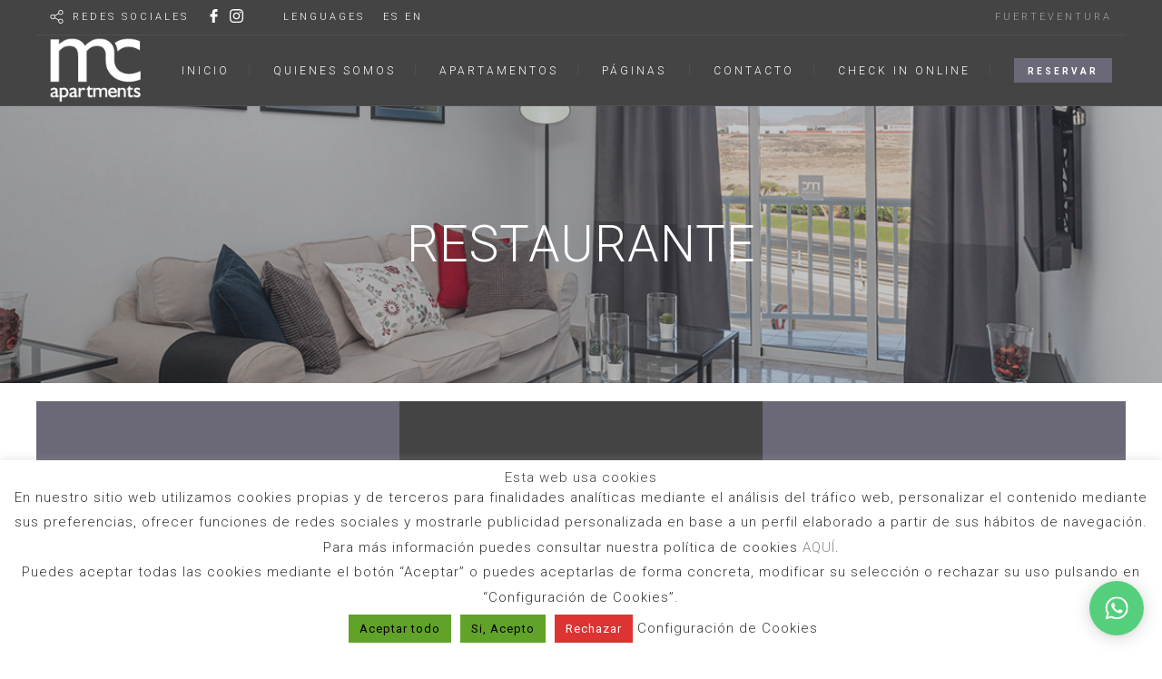

--- FILE ---
content_type: text/html; charset=UTF-8
request_url: https://mcapartamentos.com/restaurante/
body_size: 28903
content:
<!DOCTYPE html>
<html lang="es">
<head>
 
    <meta charset="UTF-8"> 
    <meta name="viewport" content="width=device-width, initial-scale=1.0">
	<!-- Start by including the following javascript on your pages -->
	<!-- Start by including the following javascript on your pages -->
	<script src="https://wubook.net/js/nebi/iframe.jgz"></script>
        	
<meta name='robots' content='index, follow, max-image-preview:large, max-snippet:-1, max-video-preview:-1' />

	<!-- This site is optimized with the Yoast SEO plugin v26.8 - https://yoast.com/product/yoast-seo-wordpress/ -->
	<title>Restaurante - MC Apartments</title>
	<link rel="canonical" href="https://mcapartamentos.com/restaurante/" />
	<meta property="og:locale" content="es_ES" />
	<meta property="og:type" content="article" />
	<meta property="og:title" content="Restaurante - MC Apartments" />
	<meta property="og:url" content="https://mcapartamentos.com/restaurante/" />
	<meta property="og:site_name" content="MC Apartments" />
	<meta property="article:modified_time" content="2021-03-20T14:25:32+00:00" />
	<meta name="twitter:card" content="summary_large_image" />
	<meta name="twitter:label1" content="Tiempo de lectura" />
	<meta name="twitter:data1" content="9 minutos" />
	<script type="application/ld+json" class="yoast-schema-graph">{"@context":"https://schema.org","@graph":[{"@type":"WebPage","@id":"https://mcapartamentos.com/restaurante/","url":"https://mcapartamentos.com/restaurante/","name":"Restaurante - MC Apartments","isPartOf":{"@id":"https://mcapartamentos.com/#website"},"datePublished":"2017-07-19T08:30:52+00:00","dateModified":"2021-03-20T14:25:32+00:00","breadcrumb":{"@id":"https://mcapartamentos.com/restaurante/#breadcrumb"},"inLanguage":"es","potentialAction":[{"@type":"ReadAction","target":["https://mcapartamentos.com/restaurante/"]}]},{"@type":"BreadcrumbList","@id":"https://mcapartamentos.com/restaurante/#breadcrumb","itemListElement":[{"@type":"ListItem","position":1,"name":"Portada","item":"https://mcapartamentos.com/"},{"@type":"ListItem","position":2,"name":"Restaurante"}]},{"@type":"WebSite","@id":"https://mcapartamentos.com/#website","url":"https://mcapartamentos.com/","name":"MC Apartments","description":"","potentialAction":[{"@type":"SearchAction","target":{"@type":"EntryPoint","urlTemplate":"https://mcapartamentos.com/?s={search_term_string}"},"query-input":{"@type":"PropertyValueSpecification","valueRequired":true,"valueName":"search_term_string"}}],"inLanguage":"es"}]}</script>
	<!-- / Yoast SEO plugin. -->


<link rel='dns-prefetch' href='//translate.google.com' />
<link rel='dns-prefetch' href='//fonts.googleapis.com' />
<link rel="alternate" type="application/rss+xml" title="MC Apartments &raquo; Feed" href="https://mcapartamentos.com/feed/" />
<link rel="alternate" type="application/rss+xml" title="MC Apartments &raquo; Feed de los comentarios" href="https://mcapartamentos.com/comments/feed/" />
<link rel="alternate" title="oEmbed (JSON)" type="application/json+oembed" href="https://mcapartamentos.com/wp-json/oembed/1.0/embed?url=https%3A%2F%2Fmcapartamentos.com%2Frestaurante%2F" />
<link rel="alternate" title="oEmbed (XML)" type="text/xml+oembed" href="https://mcapartamentos.com/wp-json/oembed/1.0/embed?url=https%3A%2F%2Fmcapartamentos.com%2Frestaurante%2F&#038;format=xml" />
<style id='wp-img-auto-sizes-contain-inline-css' type='text/css'>
img:is([sizes=auto i],[sizes^="auto," i]){contain-intrinsic-size:3000px 1500px}
/*# sourceURL=wp-img-auto-sizes-contain-inline-css */
</style>

<style id='wp-emoji-styles-inline-css' type='text/css'>

	img.wp-smiley, img.emoji {
		display: inline !important;
		border: none !important;
		box-shadow: none !important;
		height: 1em !important;
		width: 1em !important;
		margin: 0 0.07em !important;
		vertical-align: -0.1em !important;
		background: none !important;
		padding: 0 !important;
	}
/*# sourceURL=wp-emoji-styles-inline-css */
</style>
<link rel='stylesheet' id='wp-block-library-css' href='https://mcapartamentos.com/wp-includes/css/dist/block-library/style.min.css?ver=6.9' type='text/css' media='all' />
<link rel='stylesheet' id='wc-blocks-style-css' href='https://mcapartamentos.com/wp-content/plugins/woocommerce/assets/client/blocks/wc-blocks.css?ver=wc-10.4.3' type='text/css' media='all' />
<style id='global-styles-inline-css' type='text/css'>
:root{--wp--preset--aspect-ratio--square: 1;--wp--preset--aspect-ratio--4-3: 4/3;--wp--preset--aspect-ratio--3-4: 3/4;--wp--preset--aspect-ratio--3-2: 3/2;--wp--preset--aspect-ratio--2-3: 2/3;--wp--preset--aspect-ratio--16-9: 16/9;--wp--preset--aspect-ratio--9-16: 9/16;--wp--preset--color--black: #000000;--wp--preset--color--cyan-bluish-gray: #abb8c3;--wp--preset--color--white: #ffffff;--wp--preset--color--pale-pink: #f78da7;--wp--preset--color--vivid-red: #cf2e2e;--wp--preset--color--luminous-vivid-orange: #ff6900;--wp--preset--color--luminous-vivid-amber: #fcb900;--wp--preset--color--light-green-cyan: #7bdcb5;--wp--preset--color--vivid-green-cyan: #00d084;--wp--preset--color--pale-cyan-blue: #8ed1fc;--wp--preset--color--vivid-cyan-blue: #0693e3;--wp--preset--color--vivid-purple: #9b51e0;--wp--preset--gradient--vivid-cyan-blue-to-vivid-purple: linear-gradient(135deg,rgb(6,147,227) 0%,rgb(155,81,224) 100%);--wp--preset--gradient--light-green-cyan-to-vivid-green-cyan: linear-gradient(135deg,rgb(122,220,180) 0%,rgb(0,208,130) 100%);--wp--preset--gradient--luminous-vivid-amber-to-luminous-vivid-orange: linear-gradient(135deg,rgb(252,185,0) 0%,rgb(255,105,0) 100%);--wp--preset--gradient--luminous-vivid-orange-to-vivid-red: linear-gradient(135deg,rgb(255,105,0) 0%,rgb(207,46,46) 100%);--wp--preset--gradient--very-light-gray-to-cyan-bluish-gray: linear-gradient(135deg,rgb(238,238,238) 0%,rgb(169,184,195) 100%);--wp--preset--gradient--cool-to-warm-spectrum: linear-gradient(135deg,rgb(74,234,220) 0%,rgb(151,120,209) 20%,rgb(207,42,186) 40%,rgb(238,44,130) 60%,rgb(251,105,98) 80%,rgb(254,248,76) 100%);--wp--preset--gradient--blush-light-purple: linear-gradient(135deg,rgb(255,206,236) 0%,rgb(152,150,240) 100%);--wp--preset--gradient--blush-bordeaux: linear-gradient(135deg,rgb(254,205,165) 0%,rgb(254,45,45) 50%,rgb(107,0,62) 100%);--wp--preset--gradient--luminous-dusk: linear-gradient(135deg,rgb(255,203,112) 0%,rgb(199,81,192) 50%,rgb(65,88,208) 100%);--wp--preset--gradient--pale-ocean: linear-gradient(135deg,rgb(255,245,203) 0%,rgb(182,227,212) 50%,rgb(51,167,181) 100%);--wp--preset--gradient--electric-grass: linear-gradient(135deg,rgb(202,248,128) 0%,rgb(113,206,126) 100%);--wp--preset--gradient--midnight: linear-gradient(135deg,rgb(2,3,129) 0%,rgb(40,116,252) 100%);--wp--preset--font-size--small: 13px;--wp--preset--font-size--medium: 20px;--wp--preset--font-size--large: 36px;--wp--preset--font-size--x-large: 42px;--wp--preset--spacing--20: 0.44rem;--wp--preset--spacing--30: 0.67rem;--wp--preset--spacing--40: 1rem;--wp--preset--spacing--50: 1.5rem;--wp--preset--spacing--60: 2.25rem;--wp--preset--spacing--70: 3.38rem;--wp--preset--spacing--80: 5.06rem;--wp--preset--shadow--natural: 6px 6px 9px rgba(0, 0, 0, 0.2);--wp--preset--shadow--deep: 12px 12px 50px rgba(0, 0, 0, 0.4);--wp--preset--shadow--sharp: 6px 6px 0px rgba(0, 0, 0, 0.2);--wp--preset--shadow--outlined: 6px 6px 0px -3px rgb(255, 255, 255), 6px 6px rgb(0, 0, 0);--wp--preset--shadow--crisp: 6px 6px 0px rgb(0, 0, 0);}:where(.is-layout-flex){gap: 0.5em;}:where(.is-layout-grid){gap: 0.5em;}body .is-layout-flex{display: flex;}.is-layout-flex{flex-wrap: wrap;align-items: center;}.is-layout-flex > :is(*, div){margin: 0;}body .is-layout-grid{display: grid;}.is-layout-grid > :is(*, div){margin: 0;}:where(.wp-block-columns.is-layout-flex){gap: 2em;}:where(.wp-block-columns.is-layout-grid){gap: 2em;}:where(.wp-block-post-template.is-layout-flex){gap: 1.25em;}:where(.wp-block-post-template.is-layout-grid){gap: 1.25em;}.has-black-color{color: var(--wp--preset--color--black) !important;}.has-cyan-bluish-gray-color{color: var(--wp--preset--color--cyan-bluish-gray) !important;}.has-white-color{color: var(--wp--preset--color--white) !important;}.has-pale-pink-color{color: var(--wp--preset--color--pale-pink) !important;}.has-vivid-red-color{color: var(--wp--preset--color--vivid-red) !important;}.has-luminous-vivid-orange-color{color: var(--wp--preset--color--luminous-vivid-orange) !important;}.has-luminous-vivid-amber-color{color: var(--wp--preset--color--luminous-vivid-amber) !important;}.has-light-green-cyan-color{color: var(--wp--preset--color--light-green-cyan) !important;}.has-vivid-green-cyan-color{color: var(--wp--preset--color--vivid-green-cyan) !important;}.has-pale-cyan-blue-color{color: var(--wp--preset--color--pale-cyan-blue) !important;}.has-vivid-cyan-blue-color{color: var(--wp--preset--color--vivid-cyan-blue) !important;}.has-vivid-purple-color{color: var(--wp--preset--color--vivid-purple) !important;}.has-black-background-color{background-color: var(--wp--preset--color--black) !important;}.has-cyan-bluish-gray-background-color{background-color: var(--wp--preset--color--cyan-bluish-gray) !important;}.has-white-background-color{background-color: var(--wp--preset--color--white) !important;}.has-pale-pink-background-color{background-color: var(--wp--preset--color--pale-pink) !important;}.has-vivid-red-background-color{background-color: var(--wp--preset--color--vivid-red) !important;}.has-luminous-vivid-orange-background-color{background-color: var(--wp--preset--color--luminous-vivid-orange) !important;}.has-luminous-vivid-amber-background-color{background-color: var(--wp--preset--color--luminous-vivid-amber) !important;}.has-light-green-cyan-background-color{background-color: var(--wp--preset--color--light-green-cyan) !important;}.has-vivid-green-cyan-background-color{background-color: var(--wp--preset--color--vivid-green-cyan) !important;}.has-pale-cyan-blue-background-color{background-color: var(--wp--preset--color--pale-cyan-blue) !important;}.has-vivid-cyan-blue-background-color{background-color: var(--wp--preset--color--vivid-cyan-blue) !important;}.has-vivid-purple-background-color{background-color: var(--wp--preset--color--vivid-purple) !important;}.has-black-border-color{border-color: var(--wp--preset--color--black) !important;}.has-cyan-bluish-gray-border-color{border-color: var(--wp--preset--color--cyan-bluish-gray) !important;}.has-white-border-color{border-color: var(--wp--preset--color--white) !important;}.has-pale-pink-border-color{border-color: var(--wp--preset--color--pale-pink) !important;}.has-vivid-red-border-color{border-color: var(--wp--preset--color--vivid-red) !important;}.has-luminous-vivid-orange-border-color{border-color: var(--wp--preset--color--luminous-vivid-orange) !important;}.has-luminous-vivid-amber-border-color{border-color: var(--wp--preset--color--luminous-vivid-amber) !important;}.has-light-green-cyan-border-color{border-color: var(--wp--preset--color--light-green-cyan) !important;}.has-vivid-green-cyan-border-color{border-color: var(--wp--preset--color--vivid-green-cyan) !important;}.has-pale-cyan-blue-border-color{border-color: var(--wp--preset--color--pale-cyan-blue) !important;}.has-vivid-cyan-blue-border-color{border-color: var(--wp--preset--color--vivid-cyan-blue) !important;}.has-vivid-purple-border-color{border-color: var(--wp--preset--color--vivid-purple) !important;}.has-vivid-cyan-blue-to-vivid-purple-gradient-background{background: var(--wp--preset--gradient--vivid-cyan-blue-to-vivid-purple) !important;}.has-light-green-cyan-to-vivid-green-cyan-gradient-background{background: var(--wp--preset--gradient--light-green-cyan-to-vivid-green-cyan) !important;}.has-luminous-vivid-amber-to-luminous-vivid-orange-gradient-background{background: var(--wp--preset--gradient--luminous-vivid-amber-to-luminous-vivid-orange) !important;}.has-luminous-vivid-orange-to-vivid-red-gradient-background{background: var(--wp--preset--gradient--luminous-vivid-orange-to-vivid-red) !important;}.has-very-light-gray-to-cyan-bluish-gray-gradient-background{background: var(--wp--preset--gradient--very-light-gray-to-cyan-bluish-gray) !important;}.has-cool-to-warm-spectrum-gradient-background{background: var(--wp--preset--gradient--cool-to-warm-spectrum) !important;}.has-blush-light-purple-gradient-background{background: var(--wp--preset--gradient--blush-light-purple) !important;}.has-blush-bordeaux-gradient-background{background: var(--wp--preset--gradient--blush-bordeaux) !important;}.has-luminous-dusk-gradient-background{background: var(--wp--preset--gradient--luminous-dusk) !important;}.has-pale-ocean-gradient-background{background: var(--wp--preset--gradient--pale-ocean) !important;}.has-electric-grass-gradient-background{background: var(--wp--preset--gradient--electric-grass) !important;}.has-midnight-gradient-background{background: var(--wp--preset--gradient--midnight) !important;}.has-small-font-size{font-size: var(--wp--preset--font-size--small) !important;}.has-medium-font-size{font-size: var(--wp--preset--font-size--medium) !important;}.has-large-font-size{font-size: var(--wp--preset--font-size--large) !important;}.has-x-large-font-size{font-size: var(--wp--preset--font-size--x-large) !important;}
/*# sourceURL=global-styles-inline-css */
</style>

<style id='classic-theme-styles-inline-css' type='text/css'>
/*! This file is auto-generated */
.wp-block-button__link{color:#fff;background-color:#32373c;border-radius:9999px;box-shadow:none;text-decoration:none;padding:calc(.667em + 2px) calc(1.333em + 2px);font-size:1.125em}.wp-block-file__button{background:#32373c;color:#fff;text-decoration:none}
/*# sourceURL=/wp-includes/css/classic-themes.min.css */
</style>
<link rel='stylesheet' id='contact-form-7-css' href='https://mcapartamentos.com/wp-content/plugins/contact-form-7/includes/css/styles.css?ver=6.1.4' type='text/css' media='all' />
<link rel='stylesheet' id='cookie-law-info-css' href='https://mcapartamentos.com/wp-content/plugins/cookie-law-info/legacy/public/css/cookie-law-info-public.css?ver=3.1.3' type='text/css' media='all' />
<link rel='stylesheet' id='cookie-law-info-gdpr-css' href='https://mcapartamentos.com/wp-content/plugins/cookie-law-info/legacy/public/css/cookie-law-info-gdpr.css?ver=3.1.3' type='text/css' media='all' />
<link rel='stylesheet' id='google-language-translator-css' href='https://mcapartamentos.com/wp-content/plugins/google-language-translator/css/style.css?ver=6.0.20' type='text/css' media='' />
<link rel='stylesheet' id='nd_booking_style-css' href='https://mcapartamentos.com/wp-content/plugins/nd-booking/assets/css/style.css?ver=6.9' type='text/css' media='all' />
<link rel='stylesheet' id='nd_options_style-css' href='https://mcapartamentos.com/wp-content/plugins/nd-shortcodes/css/style.css?ver=6.9' type='text/css' media='all' />
<link rel='stylesheet' id='nd_options_font_family_h-css' href='https://fonts.googleapis.com/css?family=Roboto%3A300%2C400%2C700&#038;ver=6.9' type='text/css' media='all' />
<link rel='stylesheet' id='nd_options_font_family_p-css' href='https://fonts.googleapis.com/css?family=Roboto%3A300%2C400%2C700&#038;ver=6.9' type='text/css' media='all' />
<link rel='stylesheet' id='nd_options_font_family_third-css' href='https://fonts.googleapis.com/css?family=Gilda+Display&#038;ver=6.9' type='text/css' media='all' />
<link rel='stylesheet' id='rs-plugin-settings-css' href='https://mcapartamentos.com/wp-content/plugins/revslider/public/assets/css/rs6.css?ver=6.2.23' type='text/css' media='all' />
<style id='rs-plugin-settings-inline-css' type='text/css'>
#rs-demo-id {}
/*# sourceURL=rs-plugin-settings-inline-css */
</style>
<link rel='stylesheet' id='woocommerce-layout-css' href='https://mcapartamentos.com/wp-content/plugins/woocommerce/assets/css/woocommerce-layout.css?ver=10.4.3' type='text/css' media='all' />
<link rel='stylesheet' id='woocommerce-smallscreen-css' href='https://mcapartamentos.com/wp-content/plugins/woocommerce/assets/css/woocommerce-smallscreen.css?ver=10.4.3' type='text/css' media='only screen and (max-width: 768px)' />
<link rel='stylesheet' id='woocommerce-general-css' href='https://mcapartamentos.com/wp-content/plugins/woocommerce/assets/css/woocommerce.css?ver=10.4.3' type='text/css' media='all' />
<style id='woocommerce-inline-inline-css' type='text/css'>
.woocommerce form .form-row .required { visibility: visible; }
/*# sourceURL=woocommerce-inline-inline-css */
</style>
<link rel='stylesheet' id='chld_thm_cfg_parent-css' href='https://mcapartamentos.com/wp-content/themes/hotelbooking/style.css?ver=6.9' type='text/css' media='all' />
<link rel='stylesheet' id='nicdark-style-css' href='https://mcapartamentos.com/wp-content/themes/hotelbooking-child/style.css?ver=1.9.1734340037' type='text/css' media='all' />
<link rel='stylesheet' id='nicdark-fonts-css' href='//fonts.googleapis.com/css?family=Gilda%2BDisplay%7CRoboto%3A300%2C400%2C700&#038;ver=1.0.0' type='text/css' media='all' />
<link rel='stylesheet' id='js_composer_front-css' href='//mcapartamentos.com/wp-content/uploads/js_composer/js_composer_front_custom.css?ver=6.10.0' type='text/css' media='all' />
<link rel='stylesheet' id='wptwa-public-css' href='https://mcapartamentos.com/wp-content/plugins/wpt-whatsapp/assets/css/public.css?ver=6.9' type='text/css' media='all' />
<link rel='stylesheet' id='wptwa-generated-css' href='https://mcapartamentos.com/wp-content/plugins/wpt-whatsapp/assets/css/auto-generated-wptwa.css?ver=6.9' type='text/css' media='all' />
<script type="text/javascript" src="https://mcapartamentos.com/wp-includes/js/jquery/jquery.min.js?ver=3.7.1" id="jquery-core-js"></script>
<script type="text/javascript" src="https://mcapartamentos.com/wp-includes/js/jquery/jquery-migrate.min.js?ver=3.4.1" id="jquery-migrate-js"></script>
<script type="text/javascript" id="cookie-law-info-js-extra">
/* <![CDATA[ */
var Cli_Data = {"nn_cookie_ids":["cookielawinfo-checkbox-analytics","cookielawinfo-checkbox-advertisement","cookielawinfo-checkbox-others","CONSENT","CookieLawInfoConsent","cookielawinfo-checkbox-necessary","cookielawinfo-checkbox-functional","cookielawinfo-checkbox-performance"],"cookielist":[],"non_necessary_cookies":{"necessary":["CookieLawInfoConsent"],"analytics":["CONSENT"]},"ccpaEnabled":"","ccpaRegionBased":"","ccpaBarEnabled":"","strictlyEnabled":["necessary","obligatoire"],"ccpaType":"gdpr","js_blocking":"1","custom_integration":"","triggerDomRefresh":"","secure_cookies":""};
var cli_cookiebar_settings = {"animate_speed_hide":"500","animate_speed_show":"500","background":"#FFF","border":"#b1a6a6c2","border_on":"","button_1_button_colour":"#61a229","button_1_button_hover":"#4e8221","button_1_link_colour":"#000000","button_1_as_button":"1","button_1_new_win":"","button_2_button_colour":"#333","button_2_button_hover":"#292929","button_2_link_colour":"#444","button_2_as_button":"","button_2_hidebar":"","button_3_button_colour":"#dd3333","button_3_button_hover":"#b12929","button_3_link_colour":"#fff","button_3_as_button":"1","button_3_new_win":"","button_4_button_colour":"#000","button_4_button_hover":"#000000","button_4_link_colour":"#333333","button_4_as_button":"","button_7_button_colour":"#61a229","button_7_button_hover":"#4e8221","button_7_link_colour":"#000000","button_7_as_button":"1","button_7_new_win":"","font_family":"inherit","header_fix":"","notify_animate_hide":"1","notify_animate_show":"1","notify_div_id":"#cookie-law-info-bar","notify_position_horizontal":"left","notify_position_vertical":"bottom","scroll_close":"","scroll_close_reload":"","accept_close_reload":"","reject_close_reload":"","showagain_tab":"1","showagain_background":"#fff","showagain_border":"#000","showagain_div_id":"#cookie-law-info-again","showagain_x_position":"100px","text":"#333333","show_once_yn":"","show_once":"10000","logging_on":"","as_popup":"","popup_overlay":"1","bar_heading_text":"Esta web usa cookies","cookie_bar_as":"banner","popup_showagain_position":"bottom-right","widget_position":"left"};
var log_object = {"ajax_url":"https://mcapartamentos.com/wp-admin/admin-ajax.php"};
//# sourceURL=cookie-law-info-js-extra
/* ]]> */
</script>
<script type="text/javascript" src="https://mcapartamentos.com/wp-content/plugins/cookie-law-info/legacy/public/js/cookie-law-info-public.js?ver=3.1.3" id="cookie-law-info-js"></script>
<script type="text/javascript" src="https://mcapartamentos.com/wp-content/plugins/revslider/public/assets/js/rbtools.min.js?ver=6.2.23" id="tp-tools-js"></script>
<script type="text/javascript" src="https://mcapartamentos.com/wp-content/plugins/revslider/public/assets/js/rs6.min.js?ver=6.2.23" id="revmin-js"></script>
<script type="text/javascript" src="https://mcapartamentos.com/wp-content/plugins/woocommerce/assets/js/jquery-blockui/jquery.blockUI.min.js?ver=2.7.0-wc.10.4.3" id="wc-jquery-blockui-js" data-wp-strategy="defer"></script>
<script type="text/javascript" id="wc-add-to-cart-js-extra">
/* <![CDATA[ */
var wc_add_to_cart_params = {"ajax_url":"/wp-admin/admin-ajax.php","wc_ajax_url":"/?wc-ajax=%%endpoint%%","i18n_view_cart":"Ver carrito","cart_url":"https://mcapartamentos.com/carrito/","is_cart":"","cart_redirect_after_add":"no"};
//# sourceURL=wc-add-to-cart-js-extra
/* ]]> */
</script>
<script type="text/javascript" src="https://mcapartamentos.com/wp-content/plugins/woocommerce/assets/js/frontend/add-to-cart.min.js?ver=10.4.3" id="wc-add-to-cart-js" data-wp-strategy="defer"></script>
<script type="text/javascript" src="https://mcapartamentos.com/wp-content/plugins/woocommerce/assets/js/js-cookie/js.cookie.min.js?ver=2.1.4-wc.10.4.3" id="wc-js-cookie-js" defer="defer" data-wp-strategy="defer"></script>
<script type="text/javascript" id="woocommerce-js-extra">
/* <![CDATA[ */
var woocommerce_params = {"ajax_url":"/wp-admin/admin-ajax.php","wc_ajax_url":"/?wc-ajax=%%endpoint%%","i18n_password_show":"Mostrar contrase\u00f1a","i18n_password_hide":"Ocultar contrase\u00f1a"};
//# sourceURL=woocommerce-js-extra
/* ]]> */
</script>
<script type="text/javascript" src="https://mcapartamentos.com/wp-content/plugins/woocommerce/assets/js/frontend/woocommerce.min.js?ver=10.4.3" id="woocommerce-js" defer="defer" data-wp-strategy="defer"></script>
<script type="text/javascript" src="https://mcapartamentos.com/wp-content/plugins/js_composer/assets/js/vendors/woocommerce-add-to-cart.js?ver=6.10.0" id="vc_woocommerce-add-to-cart-js-js"></script>
<link rel="https://api.w.org/" href="https://mcapartamentos.com/wp-json/" /><link rel="alternate" title="JSON" type="application/json" href="https://mcapartamentos.com/wp-json/wp/v2/pages/412" /><link rel="EditURI" type="application/rsd+xml" title="RSD" href="https://mcapartamentos.com/xmlrpc.php?rsd" />
<meta name="generator" content="WordPress 6.9" />
<meta name="generator" content="WooCommerce 10.4.3" />
<link rel='shortlink' href='https://mcapartamentos.com/?p=412' />
<style>#google_language_translator{text-align:left!important;}select.goog-te-combo{float:right;}.goog-te-gadget{padding-top:13px;}.goog-te-gadget .goog-te-combo{margin-top:-7px!important;}.goog-te-gadget{margin-top:2px!important;}p.hello{font-size:12px;color:#666;}div.skiptranslate.goog-te-gadget{display:inline!important;}#google_language_translator,#language{clear:both;width:160px;text-align:right;}#language{float:right;}#flags{text-align:right;width:165px;float:right;clear:right;}#flags ul{float:right!important;}p.hello{text-align:right;float:right;clear:both;}.glt-clear{height:0px;clear:both;margin:0px;padding:0px;}#flags{width:165px;}#flags a{display:inline-block;margin-left:2px;}#google_language_translator a{display:none!important;}div.skiptranslate.goog-te-gadget{display:inline!important;}.goog-te-gadget{color:transparent!important;}.goog-te-gadget{font-size:0px!important;}.goog-branding{display:none;}.goog-tooltip{display: none!important;}.goog-tooltip:hover{display: none!important;}.goog-text-highlight{background-color:transparent!important;border:none!important;box-shadow:none!important;}#google_language_translator{display:none;}#google_language_translator select.goog-te-combo{color:#32373c;}div.skiptranslate{display:none!important;}body{top:0px!important;}#goog-gt-{display:none!important;}font font{background-color:transparent!important;box-shadow:none!important;position:initial!important;}#glt-translate-trigger{left:20px;right:auto;}#glt-translate-trigger > span{color:#ffffff;}#glt-translate-trigger{background:#f89406;}</style>
	
    <style type="text/css">

    	/*color_dark_1*/
		.nd_booking_bg_greydark, #nd_booking_slider_range .ui-slider-range, #nd_booking_slider_range .ui-slider-handle,
		.ui-tooltip.nd_booking_tooltip_jquery_content,.ui-datepicker,.ui-datepicker .ui-datepicker-prev span,
		.ui-datepicker .ui-datepicker-next span { background-color: #444444; }
		#nd_booking_search_filter_options li p { border-bottom: 2px solid #444444;}
		#nd_booking_checkout_payment_tab_list li.ui-state-active { border-bottom: 1px solid #444444;}
		.nd_booking_border_1_solid_greydark_important { border: 1px solid #444444 !important;}

		/*color_dark_2*/
		.nd_booking_bg_greydark_2, .ui-datepicker .ui-datepicker-header { background-color: #404040; }
		.nd_booking_bg_greydark_2_important { background-color: #404040 !important; }
		
		/*color_1*/
		.nd_booking_bg_yellow, .nd_booking_btn_pagination_active, .ui-datepicker-today a { background-color: #848194; }
		.nd_booking_color_yellow_important { color: #848194 !important ; }

		/*color_2*/
		.nd_booking_bg_red { background-color: #848194; }

		/*color_3*/
		.nd_booking_bg_color_3 { background-color: #d34949; }
       
    </style>
    



<!--START  for post-->
<style type="text/css">

    /*sidebar*/
    .nd_booking_sidebar .widget { margin-bottom: 40px; }
    .nd_booking_sidebar .widget img, .nd_booking_sidebar .widget select { max-width: 100%; }
    .nd_booking_sidebar .widget h3 { margin-bottom: 20px; font-weight: bolder; }

    /*search*/
    .nd_booking_sidebar .widget.widget_search input[type="text"] { width: 100%; font-weight: lighter; }
    .nd_booking_sidebar .widget.widget_search input[type="submit"] { margin-top: 20px; letter-spacing: 2px; text-transform: uppercase; font-weight: bold; font-size: 11px; font-family: 'Roboto', sans-serif; }

    /*list*/
    .nd_booking_sidebar .widget ul { margin: 0px; padding: 0px; list-style: none; }
    .nd_booking_sidebar .widget > ul > li { padding: 10px; border-bottom: 1px solid #f1f1f1; }
    .nd_booking_sidebar .widget > ul > li:last-child { padding-bottom: 0px; border-bottom: 0px solid #f1f1f1; }
    .nd_booking_sidebar .widget ul li { padding: 10px; }
    .nd_booking_sidebar .widget ul.children { padding: 10px; }
    .nd_booking_sidebar .widget ul.children:last-child { padding-bottom: 0px; }

    /*calendar*/
    .nd_booking_sidebar .widget.widget_calendar table { text-align: center; background-color: #1c1c1c; width: 100%; border: 0px solid #f1f1f1; line-height: 20px; }
    .nd_booking_sidebar .widget.widget_calendar table th { padding: 10px 5px; font-size: 12px; }
    .nd_booking_sidebar .widget.widget_calendar table td { padding: 10px 5px; color: #fff; font-size: 12px; }
    .nd_booking_sidebar .widget.widget_calendar table tbody td a { color: #fff; padding: 5px; border-radius: 0px; }
    .nd_booking_sidebar .widget.widget_calendar table tfoot td a { color: #fff; background-color: #6b6978; padding: 5px; border-radius: 0px; font-size: 12px; text-transform: uppercase; }
    .nd_booking_sidebar .widget.widget_calendar table tfoot td { padding-bottom: 20px; }
    .nd_booking_sidebar .widget.widget_calendar table tfoot td#prev { text-align: right; }
    .nd_booking_sidebar .widget.widget_calendar table tfoot td#next { text-align: left; }
    .nd_booking_sidebar .widget.widget_calendar table caption { font-size: 20px; font-weight: bolder; background-color: #151515; padding: 20px; border: 0px solid #f1f1f1; border-bottom: 0px; }


    /*color calendar*/
    .nd_booking_sidebar .widget.widget_calendar table thead { color: #878787; }
    .nd_booking_sidebar .widget.widget_calendar table tbody td a { background-color: #6b6978; }
    .nd_booking_sidebar .widget.widget_calendar table caption { color:#fff; font-family: 'Roboto', sans-serif; }

    /*menu*/
    .nd_booking_sidebar .widget div ul { margin: 0px; padding: 0px; list-style: none; }
    .nd_booking_sidebar .widget div > ul > li { padding: 10px; border-bottom: 1px solid #f1f1f1; }
    .nd_booking_sidebar .widget div > ul > li:last-child { padding-bottom: 0px; border-bottom: 0px solid #f1f1f1; }
    .nd_booking_sidebar .widget div ul li { padding: 10px; }
    .nd_booking_sidebar .widget div ul.sub-menu { padding: 10px; }
    .nd_booking_sidebar .widget div ul.sub-menu:last-child { padding-bottom: 0px; }

    /*tag*/
    .nd_booking_sidebar .widget.widget_tag_cloud a { padding: 8px; border: 1px solid #f1f1f1; border-radius: 0px; display: inline-block; margin: 5px; margin-left: 0px; font-size: 12px !important; line-height: 12px; }

</style>
<!--END css for post-->
	
    <style type="text/css">

    	/*START FONTS FAMILY*/
    	.nd_options_customizer_fonts .nd_options_first_font,
    	.nd_options_customizer_fonts h1,
    	.nd_options_customizer_fonts h2,
    	.nd_options_customizer_fonts h3,
    	.nd_options_customizer_fonts h4,
    	.nd_options_customizer_fonts h5,
    	.nd_options_customizer_fonts h6
    	{ font-family: 'Roboto', sans-serif; }

    	.nd_options_customizer_fonts,
    	.nd_options_customizer_fonts .nd_options_second_font,
    	.nd_options_customizer_fonts p,
    	.nd_options_customizer_fonts a,
    	.nd_options_customizer_fonts select,
    	.nd_options_customizer_fonts textarea,
    	.nd_options_customizer_fonts label,
    	.nd_options_customizer_fonts input,
    	#start_nicdark_framework
    	{ font-family: 'Roboto', sans-serif; }

    	.nd_options_customizer_fonts .nd_options_second_font_important
    	{ font-family: 'Roboto', sans-serif !important; }

    	.nd_options_customizer_fonts .nd_options_third_font
    	{ font-family: 'Gilda Display', sans-serif; }


    	/*START FONTS COLOR*/
    	.nd_options_customizer_fonts .nd_options_color_greydark,
    	.nd_options_customizer_fonts h1,
    	.nd_options_customizer_fonts h2,
    	.nd_options_customizer_fonts h3,
    	.nd_options_customizer_fonts h4,
    	.nd_options_customizer_fonts h5,
    	.nd_options_customizer_fonts h6
    	{ color: #444444; }
    	.nd_options_customizer_fonts .nd_options_color_greydark_important
    	{ color: #444444 !important; }

    	/*PLACEHOLDER*/
    	.nd_options_customizer_fonts .nd_options_placeholder_color_greydark_important::-webkit-input-placeholder { color: #444444 !important; }
		.nd_options_customizer_fonts .nd_options_placeholder_color_greydark_important::-moz-placeholder { color: #444444 !important; }
		.nd_options_customizer_fonts .nd_options_placeholder_color_greydark_important:-ms-input-placeholder { color: #444444 !important; }
		.nd_options_customizer_fonts .nd_options_placeholder_color_greydark_important:-moz-placeholder { color: #444444 !important; }

    	.nd_options_customizer_fonts,
    	.nd_options_customizer_fonts .nd_options_color_grey,
    	.nd_options_customizer_fonts p,
    	.nd_options_customizer_fonts a,
    	.nd_options_customizer_fonts select,
    	.nd_options_customizer_fonts textarea,
    	.nd_options_customizer_fonts label,
    	.nd_options_customizer_fonts input
    	{ color: #878787; }

    	.nd_options_color_grey_important { color: #878787 !important; }


    	/*compatibility with plugin Learning*/
    	#nd_learning_calendar_single_course .ui-datepicker-title {
    		font-family: 'Roboto', sans-serif;
    		color: #444444;	
    	}
    	#nd_learning_calendar_single_course .ui-datepicker-calendar th {
    		color: #444444;	
    	}
       
    </style>
    


	
    <style type="text/css">

    	/*START FORMS STYLES*/
    	.nd_options_customizer_forms span.wpcf7-not-valid-tip,
    	.nd_options_customizer_forms .wpcf7-response-output.wpcf7-validation-errors,
    	.wpcf7-response-output
    	{ 
    		background-color: #6b6978; 
    		border-width: 0px !important;
    		border-color: #6b6978 !important;
    		border-radius: 0px;
    		border-style: solid;
    		padding: 5px !important;
    		color: #ffffff;
    		margin: 10px 0px 10px 0px !important;
    		font-size: 13px;
    		line-height: 20px;
    	}
    	.nd_options_customizer_forms .wpcf7-response-output.wpcf7-mail-sent-ok
    	{ 
    		background-color: #6b6978; 
    		border-width: 0px;
    		border-color: #6b6978;
    		border-radius: 0px;
    		border-style: solid;
    		padding: 5px;
    		color: #ffffff;
    		margin: 0px;
    		margin-top: 10px;
    		font-size: 13px;
    		line-height: 20px;
    	}


    	/*new compatibility*/
    	.nd_options_customizer_forms .wpcf7 form.sent .wpcf7-response-output {
    		background-color: #6b6978; 
    		border-width: 0px;
    		border-color: #6b6978;
    		border-radius: 0px;
    		border-style: solid;
    		padding: 5px;
    		color: #ffffff;
    		margin: 0px;
    		margin-top: 10px;
    		font-size: 13px;
    		line-height: 20px;
    	}



       
    </style>
    


	
    <style type="text/css">

    	/*START FORMS STYLES*/
    	.nd_options_customizer_forms input[type="text"],
    	.nd_options_customizer_forms input[type="email"],
    	.nd_options_customizer_forms input[type="url"],
    	.nd_options_customizer_forms input[type="tel"],
    	.nd_options_customizer_forms input[type="number"],
    	.nd_options_customizer_forms input[type="date"],
    	.nd_options_customizer_forms input[type="file"],
    	.nd_options_customizer_forms input[type="password"],
    	.nd_options_customizer_forms select,
    	.nd_options_customizer_forms textarea,
    	.StripeElement

    	{ 
    		background-color: #f9f9f9; 
    		border-width: 1px;
    		border-color: #f1f1f1;
    		border-radius: 0px;
    		border-style: solid;
    		padding: 10px 20px;
    		-webkit-appearance: none;
    		color: #878787 !important;

    		    	}


    	.nd_options_customizer_forms input[type="text"]::-webkit-input-placeholder,
    	.nd_options_customizer_forms input[type="email"]::-webkit-input-placeholder,
    	.nd_options_customizer_forms input[type="url"]::-webkit-input-placeholder, 
    	.nd_options_customizer_forms input[type="tel"]::-webkit-input-placeholder ,
    	.nd_options_customizer_forms input[type="password"]::-webkit-input-placeholder ,
    	.nd_options_customizer_forms input[type="number"]::-webkit-input-placeholder,
    	.nd_options_customizer_forms textarea::-webkit-input-placeholder  {
    		color: #878787 !important;	
    	}


    	.nd_options_customizer_forms select {
    		cursor: pointer;
    	}

    	.nd_options_customizer_forms select option {
    		padding: 10px 20px;	
    	}

       
    </style>
    


	
    <style type="text/css">

    	/*START FORMS STYLES*/
    	.nd_options_customizer_forms input[type="submit"],
    	.nd_options_customizer_forms button[type="submit"],
    	.give-btn.give-btn-modal
    	{ 
    		background-color: #6b6978; 
    		border-width: 0px;
    		border-color: #6b6978;
    		border-radius: 0px;
    		border-style: solid;
    		padding: 10px 20px;
    		-webkit-appearance: none;
    		color: #ffffff;
    		cursor: pointer;
    		font-family: 'Roboto', sans-serif;

    	}

       
    </style>
    


	<style type="text/css">

		.nd_options_cursor_default_a > a { cursor: default; }
		.nd_options_customizer_labels_color_new { background-color: #6b6978; }
		
		/*hot*/
		.nd_options_navigation_type .menu li.nd_options_hot_label > a:after,
		#nd_options_header_5 .menu li.nd_options_hot_label > a:after,
		#nd_options_header_6 .menu li.nd_options_hot_label > a:after { content: "HOT"; float: right; background-color: #6b6978; border-radius: 3px; color: #fff; font-size: 10px; line-height: 10px; padding: 3px 5px; }
		
		/*best*/
		.nd_options_navigation_type .menu li.nd_options_best_label > a:after,
		#nd_options_header_5 .menu li.nd_options_best_label > a:after,
		#nd_options_header_6 .menu li.nd_options_best_label > a:after { content: "BEST"; float: right; background-color: #6b6978; border-radius: 3px; color: #fff; font-size: 10px; line-height: 10px; padding: 3px 5px; }
		
		/*new*/
		.nd_options_navigation_type .menu li.nd_options_new_label > a:after,
		#nd_options_header_5 .menu li.nd_options_new_label > a:after,
		#nd_options_header_6 .menu li.nd_options_new_label > a:after { content: "NEW"; float: right; background-color: #6b6978; border-radius: 3px; color: #fff; font-size: 10px; line-height: 10px; padding: 3px 5px; }
		
		/*slide*/
		.nd_options_navigation_type .menu li.nd_options_slide_label > a:after,
		#nd_options_header_5 .menu li.nd_options_slide_label > a:after,
		#nd_options_header_6 .menu li.nd_options_slide_label > a:after { content: "SLIDE"; float: right; background-color: #6b6978; border-radius: 3px; color: #fff; font-size: 10px; line-height: 10px; padding: 3px 5px; }

		/*demo*/
		.nd_options_navigation_type .menu li.nd_options_demo_label > a:after,
		#nd_options_header_5 .menu li.nd_options_demo_label > a:after,
		#nd_options_header_6 .menu li.nd_options_demo_label > a:after { content: "DEMO"; float: right; background-color: #6b6978; border-radius: 3px; color: #fff; font-size: 10px; line-height: 10px; padding: 3px 5px; }

		/*all*/
		#nd_options_header_6 .menu li.nd_options_hot_label > a:after,
		#nd_options_header_6 .menu li.nd_options_best_label > a:after,
		#nd_options_header_6 .menu li.nd_options_new_label > a:after,
		#nd_options_header_6 .menu li.nd_options_slide_label > a:after,
		#nd_options_header_6 .menu li.nd_options_demo_label > a:after { padding: 5px 5px 3px 5px; border-radius: 0px; letter-spacing: 1px; }

		/*all*/
		.nd_elements_navigation_sidebar_content .menu li.nd_options_new_label > a:after,
		.nd_elements_navigation_sidebar_content .menu li.nd_options_hot_label > a:after,
		.nd_elements_navigation_sidebar_content .menu li.nd_options_best_label > a:after,
		.nd_elements_navigation_sidebar_content .menu li.nd_options_slide_label > a:after,
		.nd_elements_navigation_sidebar_content .menu li.nd_options_demo_label > a:after { display: none; }
		
	</style>

	
	<!--START css-->
	<style type="text/css">

		.nd_options_navigation_search_content_form {  }
		.nd_options_navigation_search_content_form input[type="search"] { 
			background: none;
			border: 0px;
			border-bottom: 2px solid #fff;
			color: #fff;
			font-size: 30px;
			line-height: 30px;
		}
		.nd_options_navigation_search_content_form input[type="search"]::-webkit-input-placeholder { color: #fff; }
		.nd_options_navigation_search_content_form input[type="submit"]{ 
			font-size: 25px;
		    line-height: 40px;
		    margin-left: 20px;
		}
		
	</style>
	<!--END css-->





<!--START css-->
<style type="text/css">

	.nd_options_navigation_2 div > ul { list-style: none; margin: 0px; padding: 0px; text-align: right; }
	.nd_options_navigation_2 div > ul > li { display: inline-block; padding: 0px; }
	.nd_options_navigation_2 div > ul > li:after { content: "|"; display: inline-block; margin: 0px 20px; color: #515151; }
	.nd_options_navigation_2 div > ul > li:last-child:after { content: ""; margin: 0px; }
	.nd_options_navigation_2 div li a { color: #ffffff; font-size: 16px; line-height: 16px; font-family: Roboto; }
	.nd_options_navigation_2 div > ul li:hover > ul.sub-menu { display: block; }
	.nd_options_navigation_2 div > ul li > ul.sub-menu { z-index: 999; position: absolute; margin: 0px; padding: 0px; list-style: none; display: none; margin-left: -20px; padding-top: 20px; width: 190px; }
	.nd_options_navigation_2 div > ul li > ul.sub-menu > li { padding: 15px 20px; border-bottom: 1px solid #f1f1f1; text-align: left; background-color: #fff; position: relative; box-shadow: 0px 2px 5px #f1f1f1; float: left; width: 100%; box-sizing:border-box; }
	.nd_options_navigation_2 div > ul li > ul.sub-menu > li:hover { background-color: #f9f9f9;  }
	.nd_options_navigation_2 div > ul li > ul.sub-menu > li:last-child { border-bottom: 0px solid #000; }
	.nd_options_navigation_2 div > ul li > ul.sub-menu li a { font-size: 14px; color: #444444; float: left; width: 100%; }
	.nd_options_navigation_2 div > ul li > ul.sub-menu li > ul.sub-menu { margin-left: 170px; top: 0; padding-top: 0; padding-left: 20px; }
	/*responsive*/
	.nd_options_navigation_2_sidebar div > ul { list-style: none; margin: 0px; padding: 0px; }
	.nd_options_navigation_2_sidebar div > ul > li { display: inline-block; width: 100%; padding: 0px 0px 20px 0px; }
	.nd_options_navigation_2_sidebar div li a { font-family: Roboto; }
	.nd_options_navigation_2_sidebar div li > a { padding: 10px 0px; display: inline-block; font-size: 24px; font-family: Roboto; text-transform: lowercase; color: #fff; }
	.nd_options_navigation_2_sidebar div li > a::first-letter { text-transform: uppercase; }
	.nd_options_navigation_2_sidebar div > ul li > ul.sub-menu { margin: 0px; padding: 0px; list-style: none; }
	.nd_options_navigation_2_sidebar div > ul li > ul.sub-menu > li { padding: 0px 20px; text-align: left; }
	.nd_options_navigation_2_sidebar div > ul li > ul.sub-menu li a { font-size: 14px; }
	.nd_options_navigation_2_sidebar_content li.nd_options_customizer_labels_color_new { padding: 0px !important; background-color: transparent !important; }
	/*top header*/
	.nd_options_navigation_top_header_2 { font-size: 13px; line-height: 18px; }
	.nd_options_navigation_top_header_2 > ul { list-style: none; margin: 0px; padding: 0px; }
	.nd_options_navigation_top_header_2 > ul > li { display: inline-block; }
	.nd_options_navigation_top_header_2> ul > li:after { content: "|"; display: inline-block; margin: 0px 15px; font-size: 13px; }
	.nd_options_navigation_top_header_2 > ul > li:last-child:after { content: ""; margin: 0px; }
	.nd_options_navigation_top_header_2 li a { font-size: 13px; }
	.nd_options_navigation_top_header_2 > ul li:hover > ul.nd_options_sub_menu { display: block; }
	.nd_options_navigation_top_header_2 > ul li > ul.nd_options_sub_menu { padding: 10px 0px 0px 15px; position: absolute; margin: 0px; list-style: none; display: none; z-index: 9; }
	.nd_options_navigation_top_header_2 > ul li > ul.nd_options_sub_menu > li { padding: 7px 15px; font-size: 13px; border-bottom: 1px solid #595959; background-color: #444444; }
	.nd_options_navigation_top_header_2 > ul li > ul.nd_options_sub_menu > li:last-child { border-bottom: 0px solid #000; }
   
	#nd_options_navigation_top_header_2_left div:last-child div a img { margin-right: 0px; }
	#nd_options_navigation_top_header_2_right div:last-child div a img { margin-left: 0px; }

	/*arrow for item has children*/
	.nd_options_navigation_2 .menu ul.sub-menu li.menu-item-has-children > a:after { content:""; float: right; border-style: solid; border-width: 5px 0 5px 5px; border-color: transparent transparent transparent #444444; margin-top: 3px; }

</style>
<!--END css-->






    <!--START  for post-->
    <style type="text/css">

        /*sidebar*/
        .wpb_widgetised_column .widget { margin-bottom: 40px; }
        .wpb_widgetised_column .widget img, .wpb_widgetised_column .widget select { max-width: 100%; }
        .wpb_widgetised_column .widget h3 { margin-bottom: 20px; font-weight: normal; }

        /*search*/
        .wpb_widgetised_column .widget.widget_search input[type="text"] { width: 100%; }
        .wpb_widgetised_column .widget.widget_search input[type="submit"] { margin-top: 20px; }

        /*list*/
        .wpb_widgetised_column .widget ul { margin: 0px; padding: 0px; list-style: none; }
        .wpb_widgetised_column .widget > ul > li { padding: 10px; border-bottom: 1px solid #f1f1f1; }
        .wpb_widgetised_column .widget > ul > li:last-child { padding-bottom: 0px; border-bottom: 0px solid #f1f1f1; }
        .wpb_widgetised_column .widget ul li { padding: 10px; }
        .wpb_widgetised_column .widget ul.children { padding: 10px; }
        .wpb_widgetised_column .widget ul.children:last-child { padding-bottom: 0px; }

        /*calendar*/
        .wpb_widgetised_column .widget.widget_calendar table { text-align: center; background-color: #fff; width: 100%; border: 1px solid #f1f1f1; line-height: 20px; }
        .wpb_widgetised_column .widget.widget_calendar table th { padding: 10px 5px; }
        .wpb_widgetised_column .widget.widget_calendar table td { padding: 10px 5px; }
        .wpb_widgetised_column .widget.widget_calendar table tbody td a { color: #fff; padding: 5px; border-radius: 3px; }
        .wpb_widgetised_column .widget.widget_calendar table tfoot td a { color: #fff; background-color: #444444; padding: 5px; border-radius: 15px; font-size: 13px; }
        .wpb_widgetised_column .widget.widget_calendar table tfoot td { padding-bottom: 20px; }
        .wpb_widgetised_column .widget.widget_calendar table tfoot td#prev { text-align: right; }
        .wpb_widgetised_column .widget.widget_calendar table tfoot td#next { text-align: left; }
        .wpb_widgetised_column .widget.widget_calendar table caption { font-size: 20px; font-weight: bolder; background-color: #f9f9f9; padding: 20px; border: 1px solid #f1f1f1; border-bottom: 0px; }

        /*color calendar*/
        .wpb_widgetised_column .widget.widget_calendar table thead { color: #444444; }
        .wpb_widgetised_column .widget.widget_calendar table tbody td a { background-color: #6b6978; }
        .wpb_widgetised_column .widget.widget_calendar table caption { color: #444444; font-family: 'Roboto', sans-serif; }

        /*menu*/
        .wpb_widgetised_column .widget div ul { margin: 0px; padding: 0px; list-style: none; }
        .wpb_widgetised_column .widget div > ul > li { padding: 10px; border-bottom: 1px solid #f1f1f1; }
        .wpb_widgetised_column .widget div > ul > li:last-child { padding-bottom: 0px; border-bottom: 0px solid #f1f1f1; }
        .wpb_widgetised_column .widget div ul li { padding: 10px; }
        .wpb_widgetised_column .widget div ul.sub-menu { padding: 10px; }
        .wpb_widgetised_column .widget div ul.sub-menu:last-child { padding-bottom: 0px; }

        /*tag*/
        .wpb_widgetised_column .widget.widget_tag_cloud a { padding: 5px 10px; border: 1px solid #f1f1f1; border-radius: 15px; display: inline-block; margin: 5px; margin-left: 0px; font-size: 13px !important; line-height: 20px; }

    </style>
    <!--END css for post-->



	<noscript><style>.woocommerce-product-gallery{ opacity: 1 !important; }</style></noscript>
	<style type="text/css">.recentcomments a{display:inline !important;padding:0 !important;margin:0 !important;}</style><meta name="generator" content="Powered by WPBakery Page Builder - drag and drop page builder for WordPress."/>
<meta name="generator" content="Powered by Slider Revolution 6.2.23 - responsive, Mobile-Friendly Slider Plugin for WordPress with comfortable drag and drop interface." />
<link rel="icon" href="https://mcapartamentos.com/wp-content/uploads/2020/12/favicon-100x100.png" sizes="32x32" />
<link rel="icon" href="https://mcapartamentos.com/wp-content/uploads/2020/12/favicon-300x300.png" sizes="192x192" />
<link rel="apple-touch-icon" href="https://mcapartamentos.com/wp-content/uploads/2020/12/favicon-300x300.png" />
<meta name="msapplication-TileImage" content="https://mcapartamentos.com/wp-content/uploads/2020/12/favicon-300x300.png" />
<script type="text/javascript">function setREVStartSize(e){
			//window.requestAnimationFrame(function() {				 
				window.RSIW = window.RSIW===undefined ? window.innerWidth : window.RSIW;	
				window.RSIH = window.RSIH===undefined ? window.innerHeight : window.RSIH;	
				try {								
					var pw = document.getElementById(e.c).parentNode.offsetWidth,
						newh;
					pw = pw===0 || isNaN(pw) ? window.RSIW : pw;
					e.tabw = e.tabw===undefined ? 0 : parseInt(e.tabw);
					e.thumbw = e.thumbw===undefined ? 0 : parseInt(e.thumbw);
					e.tabh = e.tabh===undefined ? 0 : parseInt(e.tabh);
					e.thumbh = e.thumbh===undefined ? 0 : parseInt(e.thumbh);
					e.tabhide = e.tabhide===undefined ? 0 : parseInt(e.tabhide);
					e.thumbhide = e.thumbhide===undefined ? 0 : parseInt(e.thumbhide);
					e.mh = e.mh===undefined || e.mh=="" || e.mh==="auto" ? 0 : parseInt(e.mh,0);		
					if(e.layout==="fullscreen" || e.l==="fullscreen") 						
						newh = Math.max(e.mh,window.RSIH);					
					else{					
						e.gw = Array.isArray(e.gw) ? e.gw : [e.gw];
						for (var i in e.rl) if (e.gw[i]===undefined || e.gw[i]===0) e.gw[i] = e.gw[i-1];					
						e.gh = e.el===undefined || e.el==="" || (Array.isArray(e.el) && e.el.length==0)? e.gh : e.el;
						e.gh = Array.isArray(e.gh) ? e.gh : [e.gh];
						for (var i in e.rl) if (e.gh[i]===undefined || e.gh[i]===0) e.gh[i] = e.gh[i-1];
											
						var nl = new Array(e.rl.length),
							ix = 0,						
							sl;					
						e.tabw = e.tabhide>=pw ? 0 : e.tabw;
						e.thumbw = e.thumbhide>=pw ? 0 : e.thumbw;
						e.tabh = e.tabhide>=pw ? 0 : e.tabh;
						e.thumbh = e.thumbhide>=pw ? 0 : e.thumbh;					
						for (var i in e.rl) nl[i] = e.rl[i]<window.RSIW ? 0 : e.rl[i];
						sl = nl[0];									
						for (var i in nl) if (sl>nl[i] && nl[i]>0) { sl = nl[i]; ix=i;}															
						var m = pw>(e.gw[ix]+e.tabw+e.thumbw) ? 1 : (pw-(e.tabw+e.thumbw)) / (e.gw[ix]);					
						newh =  (e.gh[ix] * m) + (e.tabh + e.thumbh);
					}				
					if(window.rs_init_css===undefined) window.rs_init_css = document.head.appendChild(document.createElement("style"));					
					document.getElementById(e.c).height = newh+"px";
					window.rs_init_css.innerHTML += "#"+e.c+"_wrapper { height: "+newh+"px }";				
				} catch(e){
					console.log("Failure at Presize of Slider:" + e)
				}					   
			//});
		  };</script>
		<style type="text/css" id="wp-custom-css">
			/*
You can add your own CSS here.

Click the help icon above to learn more.
*/
/*Plugin traductor*/
a.nturl.single-language {
	color: white;
	font-family: 'Roboto', sans-serif;
	letter-spacing: 3px;
  line-height: 18px;
	text-transform: uppercase;
}
/*Menú superior*/
.nd_options_text_align_right {
	float: right;
}

/*demo label*/
.nd_options_navigation_type .menu li.nd_options_demo_label > a:after { content: "DEMO"; float: right; background-color: #6b6978; border-radius: 0px; color: #fff; font-size: 10px; line-height: 10px; padding: 3px 5px; }
.nd_options_navigation_type .menu li.nd_options_new_label > a:after { border-radius: 0px; }


/*GENERAL*/
h1,h2,h3,h4,h5,h6 { font-weight:lighter; }
p {
	font-weight: 400;
}
.ul-bold {
	font-weight: 400;
	color: #878787;
}

/*HEADER*/
.nd_options_left_15 {
	left: 15px !important;
}
.nd_options_navigation_2 div li a { font-size: 12px; letter-spacing: 3px; }
.nd_options_navigation_2 div > ul li > ul.sub-menu li a { font-size: 14px; letter-spacing: 1px; }
.nd_options_navigation_2 .menu > li.current-menu-item > a { border-bottom: 1px solid #515151; color:#fff; padding-bottom:5px }
.nd_options_navigation_2 .menu li .sub-menu { padding-top:26px; }.nd_options_navigation_2 .menu li .sub-menu li .sub-menu { padding-top:0px; }
#nd_options_navigation_2_sticky_container .menu li .sub-menu { padding-top:21px; }#nd_options_navigation_2_sticky_container .menu li .sub-menu li .sub-menu { padding-top:0px; }
#nd_options_navigation_2_container .nd_options_container { border-top:1px solid #515151; }

.nd_options_navigation_top_header_2 { font-size: 11px; letter-spacing:3px; line-height: 18px; }

/*HEADER BTN*/
.nd_options_book_now_btn { background-color: #6b6978; }.nd_options_book_now_btn a{text-transform: uppercase;font-size: 10px !important;font-weight: bold;padding: 0px 15px;letter-spacing:2px; border-bottom-width: 0px !important;}
.nd_options_navigation_type .menu li.nd_options_best_label > a:after { border-radius:0px !important; }
.nd_options_navigation_2_sidebar_content .menu .nd_options_book_now_btn a { font-size:24px !important; font-weight:100; }.nd_options_navigation_2_sidebar_content .menu .nd_options_book_now_btn { background: none !important; }

/*FOOTER*/
#nd_options_footer_4 .wpb_widgetised_column .widget h3, #nd_options_footer_4 .wpb_widgetised_column .widget { margin-bottom:0px; }
#wpcf7-f253-o1 .wpcf7-validation-errors { float: left; width: 100%; box-sizing: border-box; }
.nd_options_font_size_14 {
	margin: 20px 20px 0px 0px !important;
}
#nd_options_footer_4_copyright {
	height: 94.5px;
}
#nd_options_footer_4 {
	height: 221px !important;
}


/*SIDEBAR WIDGET CALENDAR*/
.nd_options_sidebar .widget.widget_calendar table caption { background-color: #404040 !important; }
.nd_options_sidebar .widget.widget_calendar table { text-align: center; background-color: #444444 !important; }


/*SINGLE POST*/
#nd_options_comments h3 strong,
#nd_options_comments .comment-author cite { font-weight:normal; }


/*** AJUSTES 02-02-21 ****/

.nd_options_grid_4 p {
    margin: 10px 0;
}
.nd_options_grid_4 h3 {
    color: #FFF;
}


#nd_booking_search_cpt_1_sidebar, #nd_booking_search_cpt_1_content form, .single .nd_booking_sidebar, .nd_booking_rooms_component_similar a.nd_options_second_font_important {
    display: none !important;
}
#nd_booking_search_cpt_1_content, .single .nd_booking_width_66_percentage {
    width: 100% !important;
}
#nd_options_navigation_2_top_header .nd_options_padding_botttom_10 {
    /*float: right;*/
    width: auto;
}


.nd_booking_masonry_item .nd_booking_position_relative {
    height: 350px;
    overflow: hidden;
}
.nd_booking_width_100_percentage.nd_booking_masonry_item .nd_booking_position_relative {
    height: 650px;
}

@media only screen and (max-width: 600px) {
	#nd_options_footer_4 {
	height: 543px !important;
}

    .nd_booking_masonry_item .nd_booking_position_relative, 
    .nd_booking_width_100_percentage.nd_booking_masonry_item .nd_booking_position_relative{
        height: auto;
    }   
    .wpb_image_grid .wpb_image_grid_ul .isotope-item {
        position: relative !important;
        left: 0 !important;
        top: 0 !important;
        width: 100% !important;
    }
    .wpb_image_grid .wpb_image_grid_ul .isotope-item img {
        width: 100%;
    }
}
.icon-contact {
	position: relative; 
	display: inline-block;
	vertical-align: middle;
	width: 25px;
	height: 25px;
}
.icon-contact-bus {
	position: relative; 
	display: inline-block;
	vertical-align: middle;
	width: 30px;
	height: 30px;
}

/*TOGGLE RESEÑAS*/
.toggle-resenas {
	padding-left: 15px;
}

.table_cookies, .table_cookies th, .table_cookies td {
	font-weight: 400;
	color: #878787;
	border: 2px solid #878787;
	padding: 15px;
}
.table_cookies th {
	font-weight: bold;
	background-color: #c4c4c4;
}
.table_cookies a {
	text-decoration: underline;
}		</style>
		<style type="text/css" data-type="vc_custom-css">.nd_options_list_restaurant div p:last-child {
    border-radius: 0px !important;
    font-family: 'Roboto';
    font-size: 11px;
    letter-spacing: 2px;
}

.nd_options_list_restaurant strong { font-weight:normal !important; }</style><style type="text/css" data-type="vc_shortcodes-custom-css">.vc_custom_1493221622676{margin-top: 20px !important;}.vc_custom_1504182210876{margin-top: 50px !important;padding-bottom: 0px !important;}.vc_custom_1493221721110{margin-top: 15px !important;}.vc_custom_1492597164607{margin-top: 5px !important;}.vc_custom_1504182287705{margin-top: 10px !important;padding-top: 100px !important;padding-bottom: 100px !important;}.vc_custom_1506499653165{margin-bottom: 20px !important;background-color: #6b6978 !important;background-position: center !important;background-repeat: no-repeat !important;background-size: cover !important;}.vc_custom_1506499667375{margin-bottom: 20px !important;background-color: #444444 !important;background-position: center !important;background-repeat: no-repeat !important;background-size: cover !important;}.vc_custom_1506499659646{margin-bottom: 20px !important;background-color: #6b6978 !important;background-position: center !important;background-repeat: no-repeat !important;background-size: cover !important;}.vc_custom_1503504700480{padding-top: 70px !important;padding-bottom: 70px !important;}.vc_custom_1493221459476{padding-top: 70px !important;padding-bottom: 70px !important;}.vc_custom_1493221469995{padding-top: 70px !important;padding-bottom: 70px !important;}.vc_custom_1492595600782{border-top-width: 0px !important;border-right-width: 0px !important;border-bottom-width: 0px !important;border-left-width: 0px !important;padding-top: 60px !important;padding-right: 60px !important;padding-bottom: 60px !important;padding-left: 60px !important;}.vc_custom_1492595593581{border-top-width: 0px !important;border-right-width: 0px !important;border-bottom-width: 0px !important;border-left-width: 0px !important;padding-top: 60px !important;padding-right: 60px !important;padding-bottom: 60px !important;padding-left: 60px !important;}.vc_custom_1492595611356{border-top-width: 0px !important;border-right-width: 0px !important;border-bottom-width: 0px !important;border-left-width: 0px !important;padding-top: 60px !important;padding-right: 60px !important;padding-bottom: 60px !important;padding-left: 60px !important;}.vc_custom_1492595624416{border-top-width: 0px !important;border-right-width: 0px !important;border-bottom-width: 0px !important;border-left-width: 0px !important;padding-top: 60px !important;padding-right: 60px !important;padding-bottom: 60px !important;padding-left: 60px !important;}.vc_custom_1506499796687{padding-top: 60px !important;padding-right: 30px !important;padding-bottom: 30px !important;padding-left: 30px !important;background-color: #444444 !important;}</style><noscript><style> .wpb_animate_when_almost_visible { opacity: 1; }</style></noscript>	  
<link rel='stylesheet' id='nd_options_text_style-css' href='https://mcapartamentos.com/wp-content/plugins/nd-shortcodes/shortcodes/custom/text/css/text.css?ver=6.9' type='text/css' media='all' />
<link rel='stylesheet' id='nd_options_cf7_style-css' href='https://mcapartamentos.com/wp-content/plugins/nd-shortcodes/shortcodes/custom/cf7/css/cf7.css?ver=6.9' type='text/css' media='all' />
<style id='nd_options_cf7_style-inline-css' type='text/css'>


    #nd_options_shortcode_cf7_1065 input[type="text"],
    #nd_options_shortcode_cf7_1065 input[type="email"],
    #nd_options_shortcode_cf7_1065 input[type="url"],
    #nd_options_shortcode_cf7_1065 input[type="tel"],
    #nd_options_shortcode_cf7_1065 input[type="number"],
    #nd_options_shortcode_cf7_1065 input[type="date"],
    #nd_options_shortcode_cf7_1065 input[type="checkbox"],
    #nd_options_shortcode_cf7_1065 input[type="file"],
    #nd_options_shortcode_cf7_1065 textarea,
    #nd_options_shortcode_cf7_1065 label,
    #nd_options_shortcode_cf7_1065 select
    {

      width: 100%;

    }


    .nd_options_customizer_forms span.wpcf7-not-valid-tip,
    .nd_options_customizer_forms .wpcf7-response-output.wpcf7-validation-errors,
    .nd_options_customizer_forms .wpcf7-response-output.wpcf7-mail-sent-ok
    {

      float: left;
      width: 100%;
      box-sizing: border-box;

    }

    
/*# sourceURL=nd_options_cf7_style-inline-css */
</style>
<link rel='stylesheet' id='cookie-law-info-table-css' href='https://mcapartamentos.com/wp-content/plugins/cookie-law-info/legacy/public/css/cookie-law-info-table.css?ver=3.1.3' type='text/css' media='all' />
</head>  
<body id="start_nicdark_framework" class="wp-singular page-template-default page page-id-412 wp-theme-hotelbooking wp-child-theme-hotelbooking-child theme-hotelbooking nd_options_customizer_fonts nd_options_customizer_forms woocommerce-no-js wpb-js-composer js-comp-ver-6.10.0 vc_responsive">

<!--START theme-->
<div class="nicdark_site nicdark_bg_white  ">	
	

<div id="nd_options_site_filter"></div>

<!--START js-->
<script type="text/javascript">
//<![CDATA[

jQuery(document).ready(function() {

  //START
  jQuery(function ($) {
    
    //OPEN sidebar content ( navigation 2 )
	$('.nd_options_open_navigation_2_sidebar_content,.nd_options_open_navigation_3_sidebar_content,.nd_options_open_navigation_4_sidebar_content,.nd_options_open_navigation_5_sidebar_content').on("click",function(event){
		$('.nd_options_navigation_2_sidebar_content,.nd_options_navigation_3_sidebar_content,.nd_options_navigation_4_sidebar_content,.nd_options_navigation_5_sidebar_content').css({
			'right': '0px',
		});
	});
	//CLOSE	sidebar content ( navigation 2 )
	$('.nd_options_close_navigation_2_sidebar_content,.nd_options_close_navigation_3_sidebar_content,.nd_options_close_navigation_4_sidebar_content,.nd_options_close_navigation_5_sidebar_content').on("click",function(event){
		$('.nd_options_navigation_2_sidebar_content,.nd_options_navigation_3_sidebar_content,.nd_options_navigation_4_sidebar_content,.nd_options_navigation_5_sidebar_content').css({
			'right': '-300px'
		});
	});
	///////////


  });
  //END

});

//]]>
</script>
<!--END js-->







	


<!--START menu responsive-->
<div style="background-color: #444444 ;" class="nd_options_navigation_2_sidebar_content nd_options_padding_40 nd_options_box_sizing_border_box nd_options_overflow_hidden nd_options_overflow_y_auto nd_options_transition_all_08_ease nd_options_height_100_percentage nd_options_position_fixed nd_options_width_300 nd_options_right_300_negative nd_options_z_index_999">

    <img alt="" width="25" class="nd_options_close_navigation_2_sidebar_content nd_options_cursor_pointer nd_options_right_20 nd_options_top_20 nd_options_position_absolute" src="https://mcapartamentos.com/wp-content/plugins/nd-shortcodes/addons/customizer/header/header-2/img/icon-close-white.svg">

    <div class="nd_options_navigation_2_sidebar">
        <div class="menu-main-menu-container"><ul id="menu-main-menu" class="menu"><li id="menu-item-1509" class="menu-item menu-item-type-post_type menu-item-object-page menu-item-home menu-item-1509"><a href="https://mcapartamentos.com/">INICIO</a></li>
<li id="menu-item-1485" class="menu-item menu-item-type-post_type menu-item-object-page menu-item-1485"><a href="https://mcapartamentos.com/quienes-somos/">QUIENES SOMOS</a></li>
<li id="menu-item-1467" class="menu-item menu-item-type-post_type menu-item-object-page menu-item-1467"><a href="https://mcapartamentos.com/apartamentos/">APARTAMENTOS</a></li>
<li id="menu-item-1870" class="menu-item menu-item-type-custom menu-item-object-custom menu-item-has-children menu-item-1870"><a href="#">PÁGINAS</a>
<ul class="sub-menu">
	<li id="menu-item-1874" class="menu-item menu-item-type-post_type menu-item-object-page menu-item-1874"><a href="https://mcapartamentos.com/resenas/">RESEÑAS</a></li>
	<li id="menu-item-1875" class="menu-item menu-item-type-post_type menu-item-object-page menu-item-1875"><a href="https://mcapartamentos.com/galeria/">GALERÍA</a></li>
</ul>
</li>
<li id="menu-item-1576" class="menu-item menu-item-type-post_type menu-item-object-page menu-item-1576"><a href="https://mcapartamentos.com/contacto/">CONTACTO</a></li>
<li id="menu-item-2910" class="menu-item menu-item-type-custom menu-item-object-custom menu-item-2910"><a href="https://checkin.civitfun.com/hotel/mc-apartments/bookingSearchForm?channel=bookingcommessages">CHECK IN ONLINE</a></li>
<li id="menu-item-2794" class="nd_options_book_now_btn menu-item menu-item-type-post_type menu-item-object-page menu-item-2794"><a href="https://mcapartamentos.com/reservar-2/">RESERVAR</a></li>
</ul></div>    </div>

</div>
<!--END menu responsive-->





	<!--start TOP header-->
	<div class="nd_options_section nd_options_display_none_all_responsive ">

	    <div id="nd_options_navigation_2_top_header" style="background-color: #444444 ;" class="nd_options_section">

	        <!--start nd_options_container-->
	        <div class="nd_options_container nd_options_clearfix">

	            <div style="color: #a3a3a3 ;" class="nd_options_grid_6 nd_options_padding_botttom_10 nd_options_padding_bottom_0_responsive nd_options_padding_top_10 nd_options_text_align_center_responsive">
	            	<div id="nd_options_navigation_top_header_2_left" class="nd_options_navigation_top_header_2 nd_options_display_inline_block_responsive">
	            		

        <div style="margin:" class=" nd_options_display_none_all_iphone nd_options_display_table nd_options_float_left">
            
        
            <div class="nd_options_display_table_cell nd_options_vertical_align_middle    ">
                <a href=""><img alt="" width="15" height="15" class="nd_options_margin_right_10 nd_options_float_left" src="https://mcapartamentos.com/wp-content/plugins/nd-shortcodes/addons/customizer/shortcodes/top-header/img/share-white.svg"></a>
            </div>

        
            
        
            <div class="nd_options_display_table_cell nd_options_vertical_align_middle    ">
                <a style="color:#ffffff" class="nd_options_margin_right_20 nd_options__font " href="">REDES SOCIALES</a>
            </div>

            
        </div>

    


        <div style="margin:" class="  nd_options_display_table nd_options_float_left">
            
        
            <div class="nd_options_display_table_cell nd_options_vertical_align_middle    ">
                <a href="https://www.facebook.com/Mc-Apartments-101133418752578/"><img alt="" width="15" height="15" class="nd_options_margin_right_10 nd_options_float_left" src="https://mcapartamentos.com/wp-content/plugins/nd-shortcodes/addons/customizer/shortcodes/top-header/img/facebook-white.svg"></a>
            </div>

        
                
        </div>

    


        <div style="margin:" class="  nd_options_display_table nd_options_float_left">
            
        
            <div class="nd_options_display_table_cell nd_options_vertical_align_middle    ">
                <a href="https://www.instagram.com/mcapartamentos/"><img alt="" width="15" height="15" class="nd_options_margin_right_10 nd_options_float_left" src="https://mcapartamentos.com/wp-content/plugins/nd-shortcodes/addons/customizer/shortcodes/top-header/img/instagram-white.svg"></a>
            </div>

        
                
        </div>

    



        <div style="margin:" class=" spacer nd_options_display_table nd_options_float_left">
            
            
        
            <div class="nd_options_display_table_cell nd_options_vertical_align_middle    ">
                <a style="color:" class="nd_options_margin_right_20 nd_options__font " href=""> </a>
            </div>

            
        </div>

      <!-- Este es un espacio en blanco usando un carácter especial -->



        <div style="margin:" class=" your_class nd_options_display_table nd_options_float_left">
            
            
        
            <div class="nd_options_display_table_cell nd_options_vertical_align_middle    ">
                <a style="color:#ffffff" class="nd_options_margin_right_20 nd_options__font " href="">LENGUAGES</a>
            </div>

            
        </div>

    
<a href='#' class='nturl notranslate es Spanish single-language flag'>ES</a>
<a href='#' class='nturl notranslate en English single-language flag'>EN</a>	            	</div>
	            </div>

	            <div style="color: #a3a3a3 ;" class="nd_options_grid_6 nd_options_text_align_right nd_options_text_align_center_responsive nd_options_padding_top_0_responsive nd_options_padding_botttom_10 nd_options_padding_top_10">
	           		<div id="nd_options_navigation_top_header_2_right" class="nd_options_navigation_top_header_2 nd_options_display_inline_block_responsive">
	           			FUERTEVENTURA  
	           		</div>
	            </div>

	        </div>
	        <!--end container-->

	    </div>

	</div>
	<!--END TOP header-->






<!--START navigation-->
<div id="nd_options_navigation_2_container" class="nd_options_section nd_options_position_relative ">

    <div style="background-color: #444444 ; border-bottom: 1px solid #515151 ;" class="nd_options_section">

        <!--start nd_options_container-->
        <div class="nd_options_container nd_options_clearfix nd_options_position_relative">

            <div class="nd_options_grid_12 nd_options_display_none_all_responsive">

                <div style="height: 10px;" class="nd_options_section"></div>

                <!--LOGO-->
                <a href="https://mcapartamentos.com"><img style="top:2px;" alt="" class="nd_options_position_absolute nd_options_left_15" width="100" src="https://mcapartamentos.com/wp-content/uploads/2026/01/LogoMC_web.png"></a>
              
                <div class="nd_options_navigation_2 nd_options_navigation_type nd_options_text_align_right nd_options_float_right nd_options_display_none_all_responsive">
                    
                    <div class="nd_options_display_table">
	                	<div class="nd_options_display_table_cell nd_options_vertical_align_middle">
	                    	<div class="menu-main-menu-container"><ul id="menu-main-menu-1" class="menu"><li class="menu-item menu-item-type-post_type menu-item-object-page menu-item-home menu-item-1509"><a href="https://mcapartamentos.com/">INICIO</a></li>
<li class="menu-item menu-item-type-post_type menu-item-object-page menu-item-1485"><a href="https://mcapartamentos.com/quienes-somos/">QUIENES SOMOS</a></li>
<li class="menu-item menu-item-type-post_type menu-item-object-page menu-item-1467"><a href="https://mcapartamentos.com/apartamentos/">APARTAMENTOS</a></li>
<li class="menu-item menu-item-type-custom menu-item-object-custom menu-item-has-children menu-item-1870"><a href="#">PÁGINAS</a>
<ul class="sub-menu">
	<li class="menu-item menu-item-type-post_type menu-item-object-page menu-item-1874"><a href="https://mcapartamentos.com/resenas/">RESEÑAS</a></li>
	<li class="menu-item menu-item-type-post_type menu-item-object-page menu-item-1875"><a href="https://mcapartamentos.com/galeria/">GALERÍA</a></li>
</ul>
</li>
<li class="menu-item menu-item-type-post_type menu-item-object-page menu-item-1576"><a href="https://mcapartamentos.com/contacto/">CONTACTO</a></li>
<li class="menu-item menu-item-type-custom menu-item-object-custom menu-item-2910"><a href="https://checkin.civitfun.com/hotel/mc-apartments/bookingSearchForm?channel=bookingcommessages">CHECK IN ONLINE</a></li>
<li class="nd_options_book_now_btn menu-item menu-item-type-post_type menu-item-object-page menu-item-2794"><a href="https://mcapartamentos.com/reservar-2/">RESERVAR</a></li>
</ul></div>	                	</div>

                    	
	
                	</div>

                </div> 


                


                <div style="height: 10px;" class="nd_options_section"></div> 
                
            </div>



            <!--RESPONSIVE-->
			<div class="nd_options_section nd_options_text_align_center nd_options_display_none nd_options_display_block_responsive">
			    <div class="nd_options_section nd_options_height_20"></div>
			    
			    <a class="nd_options_display_inline_block" href="https://mcapartamentos.com"><img alt="" class="nd_options_float_left" width="100" src="https://mcapartamentos.com/wp-content/uploads/2021/01/logo_mc_apartments.png"></a> 
				
				<div class="nd_options_section nd_options_height_10"></div>

				<div class="nd_options_section">
			        <a class="nd_options_open_navigation_2_sidebar_content nd_options_open_navigation_2_sidebar_content" href="#">
			            <img alt="" class="" width="25" src="https://mcapartamentos.com/wp-content/plugins/nd-shortcodes/addons/customizer/header/header-2/img/icon-menu.svg">
			        </a>
			    </div>

			    <div class="nd_options_section nd_options_height_20"></div>
			</div>
			<!--RESPONSIVE-->


        
        </div>
        <!--end container-->

    </div>


</div>
<!--END navigation-->




<!--START STICKY-->


	<!--START js-->
	<script type="text/javascript">
	//<![CDATA[

	jQuery(window).scroll(function(){
		nd_options_add_class_scroll();
	});

	nd_options_add_class_scroll();

	function nd_options_add_class_scroll() {
		if(jQuery(window).scrollTop() > 1000) {
			jQuery('#nd_options_navigation_2_sticky_container').addClass('nd_options_navigation_2_sticky_move_down');
			jQuery('#nd_options_navigation_2_sticky_container').removeClass('nd_options_navigation_2_sticky_move_up');
		} else {
			jQuery('#nd_options_navigation_2_sticky_container').addClass('nd_options_navigation_2_sticky_move_up');
			jQuery('#nd_options_navigation_2_sticky_container').removeClass('nd_options_navigation_2_sticky_move_down');
		}
	}

	//]]>
	</script>


	<style>
	#nd_options_navigation_2_sticky_container{ -webkit-transition: all 0.8s ease; -moz-transition: all 0.8s ease; -o-transition: all 0.8s ease; -ms-transition: all 0.8s ease; transition: all 0.8s ease;}
	.nd_options_navigation_2_sticky_move_down{ margin-top: 0px; }
	.nd_options_navigation_2_sticky_move_up{ margin-top: -100px; }
	</style>


	<!--START navigation-->
	<div id="nd_options_navigation_2_sticky_container" class="nd_options_section nd_options_position_fixed nd_options_z_index_10 nd_options_navigation_2_sticky_move_up nd_options_display_none_all_responsive">

	    <div style="background-color: #444444 ; border-bottom: 1px solid #515151 ;" class="nd_options_section">

	    	<div style="height: 20px;" class="nd_options_section"></div> 

			<div class="nd_options_navigation_2 nd_options_navigation_type nd_options_text_align_center nd_options_display_none_all_responsive">
			    
		    	<div class="nd_options_display_inline_block">
		        	<div class="menu-main-menu-container"><ul id="menu-main-menu-2" class="menu"><li class="menu-item menu-item-type-post_type menu-item-object-page menu-item-home menu-item-1509"><a href="https://mcapartamentos.com/">INICIO</a></li>
<li class="menu-item menu-item-type-post_type menu-item-object-page menu-item-1485"><a href="https://mcapartamentos.com/quienes-somos/">QUIENES SOMOS</a></li>
<li class="menu-item menu-item-type-post_type menu-item-object-page menu-item-1467"><a href="https://mcapartamentos.com/apartamentos/">APARTAMENTOS</a></li>
<li class="menu-item menu-item-type-custom menu-item-object-custom menu-item-has-children menu-item-1870"><a href="#">PÁGINAS</a>
<ul class="sub-menu">
	<li class="menu-item menu-item-type-post_type menu-item-object-page menu-item-1874"><a href="https://mcapartamentos.com/resenas/">RESEÑAS</a></li>
	<li class="menu-item menu-item-type-post_type menu-item-object-page menu-item-1875"><a href="https://mcapartamentos.com/galeria/">GALERÍA</a></li>
</ul>
</li>
<li class="menu-item menu-item-type-post_type menu-item-object-page menu-item-1576"><a href="https://mcapartamentos.com/contacto/">CONTACTO</a></li>
<li class="menu-item menu-item-type-custom menu-item-object-custom menu-item-2910"><a href="https://checkin.civitfun.com/hotel/mc-apartments/bookingSearchForm?channel=bookingcommessages">CHECK IN ONLINE</a></li>
<li class="nd_options_book_now_btn menu-item menu-item-type-post_type menu-item-object-page menu-item-2794"><a href="https://mcapartamentos.com/reservar-2/">RESERVAR</a></li>
</ul></div>		    	</div>

			</div> 

			<div style="height: 20px;" class="nd_options_section"></div> 

	    </div>


	</div>
	<!--END navigation-->


<!--END STICKY-->






	


	<div id="nd_options_page_header_img_layout_5" class="nd_options_section nd_options_background_size_cover nd_options_background_position_center" style="background-image:url(https://mcapartamentos.com/wp-content/uploads/2021/01/MC-APARTMENTS_200721_13.jpg);">

        <div class="nd_options_section nd_options_bg_greydark_alpha_3">

            <!--start nd_options_container-->
            <div class="nd_options_container nd_options_clearfix">


                <div id="nd_options_page_header_image_space_top" class="nd_options_section nd_options_height_110"></div>

                <div class="nd_options_section nd_options_padding_15 nd_options_box_sizing_border_box nd_options_text_align_center">

                    <h1 class="nd_options_color_white nd_options_font_size_55 nd_options_font_size_40_all_iphone nd_options_line_height_40_all_iphone nd_options_first_font">RESTAURANTE</h1>

                </div>

                <div id="nd_options_page_header_image_space_bottom" class="nd_options_section nd_options_height_110"></div>                

            </div>
            <!--end container-->

        </div>

    </div>





<!--page margin-->

<!--start nd_options_container-->
<div class="nd_options_container nd_options_padding_0_15 nd_options_box_sizing_border_box nd_options_clearfix">

		        
	        <!--post-->
	        <div style="float:left; width:100%;" id="post-412" class="post-412 page type-page status-publish hentry">

	       		<!--automatic title-->
	        		        	
	            <!--start content-->
	            <section class="wpb-content-wrapper"><div class="vc_row wpb_row vc_row-fluid vc_custom_1493221622676"><div class="nd_options_text_align_center wpb_column vc_column_container vc_col-sm-4 vc_col-has-fill"><div class="vc_column-inner vc_custom_1506499653165"><div class="wpb_wrapper"><div class="vc_row wpb_row vc_inner vc_row-fluid"><div class="wpb_column vc_column_container vc_col-sm-12"><div class="vc_column-inner vc_custom_1503504700480"><div class="wpb_wrapper"> <h6 style="color:#ffffff;padding:px;text-align:center;font-size:px;line-height:px;letter-spacing: 2px;font-weight:lighter" class="   nd_options_second_font ">LOREM</h6> <div style="background-color:;height: 10px" class="nicdark_section  "></div> <h2 style="color:#ffffff;padding:px;text-align:center;font-size:25px;line-height:25px;letter-spacing: px;font-weight:normal" class="   nd_options_first_font ">Dolor Sit</h2> <div style="background-color:;height: 30px" class="nicdark_section  "></div>
	<div class="nd_options_section nd_options_text_align_center">
	<a style="border: px solid;border-radius:px;letter-spacing:2px;line-height:11px;font-size:11px;background-color:#444444;padding:15px 35px;margin:;color:#ffffff" rel="" href="#" class="nicdark_display_inline_block  nd_options_font_weight_bold nd_options_second_font  ">READ MORE</a>
	</div>
</div></div></div></div></div></div></div><div class="nd_options_text_align_center wpb_column vc_column_container vc_col-sm-4 vc_col-has-fill"><div class="vc_column-inner vc_custom_1506499667375"><div class="wpb_wrapper"><div class="vc_row wpb_row vc_inner vc_row-fluid"><div class="wpb_column vc_column_container vc_col-sm-12"><div class="vc_column-inner vc_custom_1493221459476"><div class="wpb_wrapper"> <h6 style="color:#ffffff;padding:px;text-align:center;font-size:px;line-height:px;letter-spacing: 2px;font-weight:lighter" class="   nd_options_second_font ">LOREM</h6> <div style="background-color:;height: 10px" class="nicdark_section  "></div> <h2 style="color:#ffffff;padding:px;text-align:center;font-size:25px;line-height:25px;letter-spacing: px;font-weight:normal" class="   nd_options_first_font ">Dolor Sit</h2> <div style="background-color:;height: 30px" class="nicdark_section  "></div>
	<div class="nd_options_section nd_options_text_align_center">
	<a style="border: px solid;border-radius:px;letter-spacing:2px;line-height:11px;font-size:11px;background-color:#6b6978;padding:15px 35px;margin:;color:#ffffff" rel="" href="#" class="nicdark_display_inline_block  nd_options_font_weight_bold nd_options_second_font  ">READ MORE</a>
	</div>
</div></div></div></div></div></div></div><div class="nd_options_text_align_center wpb_column vc_column_container vc_col-sm-4 vc_col-has-fill"><div class="vc_column-inner vc_custom_1506499659646"><div class="wpb_wrapper"><div class="vc_row wpb_row vc_inner vc_row-fluid"><div class="wpb_column vc_column_container vc_col-sm-12"><div class="vc_column-inner vc_custom_1493221469995"><div class="wpb_wrapper"> <h6 style="color:#ffffff;padding:px;text-align:center;font-size:px;line-height:px;letter-spacing: 2px;font-weight:lighter" class="   nd_options_second_font ">LOREM</h6> <div style="background-color:;height: 10px" class="nicdark_section  "></div> <h2 style="color:#ffffff;padding:px;text-align:center;font-size:25px;line-height:25px;letter-spacing: px;font-weight:normal" class="   nd_options_first_font ">Dolor Sit</h2> <div style="background-color:;height: 30px" class="nicdark_section  "></div>
	<div class="nd_options_section nd_options_text_align_center">
	<a style="border: px solid;border-radius:px;letter-spacing:2px;line-height:11px;font-size:11px;background-color:#444444;padding:15px 35px;margin:;color:#ffffff" rel="" href="#" class="nicdark_display_inline_block  nd_options_font_weight_bold nd_options_second_font  ">READ MORE</a>
	</div>
</div></div></div></div></div></div></div></div><div data-vc-full-width="true" data-vc-full-width-init="false" class="vc_row wpb_row vc_row-fluid vc_custom_1504182210876"><div class="wpb_column vc_column_container vc_col-sm-12"><div class="vc_column-inner"><div class="wpb_wrapper"> <h6 style="color:#878787;padding:px;text-align:center;font-size:12px;line-height:12px;letter-spacing: 2px;font-weight:lighter" class="   nd_options_second_font ">MAIN DISHES</h6> <div style="background-color:;height: 10px" class="nicdark_section  "></div>
    <div class="nd_options_section nd_options_line_height_0  nd_options_text_align_center ">
        <span style="height:1px;width:30px;background-color:#878787" class="nd_options_display_inline_block"></span>
    </div>
   <div style="background-color:;height: 30px" class="nicdark_section  "></div> <h1 style="color:;padding:px;text-align:center;font-size:55px;line-height:px;letter-spacing: px;font-weight:normal" class="  nd_options_font_size_40_important_all_iphone nd_options_line_height_40_important_all_iphone nd_options_first_font ">Our Menu</h1> <div style="background-color:;height: 35px" class="nicdark_section  "></div></div></div></div></div><div class="vc_row-full-width vc_clearfix"></div><div class="vc_row wpb_row vc_row-fluid vc_custom_1493221721110"><div class="wpb_column vc_column_container vc_col-sm-6"><div class="vc_column-inner"><div class="wpb_wrapper"><div style="background-color:;height: 15px" class="nicdark_section  "></div>
    <div class=" nd_options_list_component_l1 nd_options_section nd_options_position_relative nd_options_list_restaurant ">

        <img decoding="async" alt="" class="nd_options_position_absolute nd_options_left_0 nd_options_position_initial_all_iphone nd_options_width_100_percentage_all_iphone nd_options_z_index_9" width="80" src="https://mcapartamentos.com/wp-content/uploads/2017/09/square4.jpg">
        
        <div class="nd_options_section nd_options_height_15"></div>
        <div class="nd_options_section nd_options_position_relative">
            <div class="nd_options_position_absolute nd_options_height_3 nd_options_width_100_percentage nd_options_bottom_2 nd_options_border_bottom_2_dotted_grey"></div>
            <h4 class=" nd_options_padding_left_100 nd_options_padding_0_all_iphone nd_options_bg_white nd_options_float_left nd_options_position_relative nd_options_padding_right_10"><strong>LOREM IPSUM</strong></h4>
            <h4 class="nd_options_bg_white nd_options_float_right nd_options_position_relative nd_options_padding_left_10"><strong>$ 12</strong></h4>
        </div>
        <div class="nd_options_section nd_options_height_10"></div>
        <div class="nd_options_section">
            <p class=" nd_options_padding_left_100 nd_options_padding_0_all_iphone nd_options_font_weight_lighter nd_options_float_left">Lorem ipsum dolor sit amet</p>
            <p style="background-color:" class=" nd_options_color_grey nd_options_border_1_solid_grey nd_options_display_inline_block nd_options_first_font nd_options_padding_5_10 nd_options_border_radius_15 nd_options_float_right nd_options_font_size_13">NEW</p>
        </div>
    </div>
  <div style="background-color:;height: 30px" class="nicdark_section  "></div>
    <div class=" nd_options_list_component_l1 nd_options_section nd_options_position_relative nd_options_list_restaurant ">

        <img decoding="async" alt="" class="nd_options_position_absolute nd_options_left_0 nd_options_position_initial_all_iphone nd_options_width_100_percentage_all_iphone nd_options_z_index_9" width="80" src="https://mcapartamentos.com/wp-content/uploads/2017/09/square4.jpg">
        
        <div class="nd_options_section nd_options_height_15"></div>
        <div class="nd_options_section nd_options_position_relative">
            <div class="nd_options_position_absolute nd_options_height_3 nd_options_width_100_percentage nd_options_bottom_2 nd_options_border_bottom_2_dotted_grey"></div>
            <h4 class=" nd_options_padding_left_100 nd_options_padding_0_all_iphone nd_options_bg_white nd_options_float_left nd_options_position_relative nd_options_padding_right_10"><strong>LOREM IPSUM</strong></h4>
            <h4 class="nd_options_bg_white nd_options_float_right nd_options_position_relative nd_options_padding_left_10"><strong>$ 12</strong></h4>
        </div>
        <div class="nd_options_section nd_options_height_10"></div>
        <div class="nd_options_section">
            <p class=" nd_options_padding_left_100 nd_options_padding_0_all_iphone nd_options_font_weight_lighter nd_options_float_left">Lorem ipsum dolor sit amet</p>
            <p style="background-color:" class=" nd_options_color_grey nd_options_border_1_solid_grey nd_options_display_inline_block nd_options_first_font nd_options_padding_5_10 nd_options_border_radius_15 nd_options_float_right nd_options_font_size_13">NEW</p>
        </div>
    </div>
  <div style="background-color:;height: 30px" class="nicdark_section  "></div>
    <div class=" nd_options_list_component_l1 nd_options_section nd_options_position_relative nd_options_list_restaurant ">

        <img decoding="async" alt="" class="nd_options_position_absolute nd_options_left_0 nd_options_position_initial_all_iphone nd_options_width_100_percentage_all_iphone nd_options_z_index_9" width="80" src="https://mcapartamentos.com/wp-content/uploads/2017/09/square4.jpg">
        
        <div class="nd_options_section nd_options_height_15"></div>
        <div class="nd_options_section nd_options_position_relative">
            <div class="nd_options_position_absolute nd_options_height_3 nd_options_width_100_percentage nd_options_bottom_2 nd_options_border_bottom_2_dotted_grey"></div>
            <h4 class=" nd_options_padding_left_100 nd_options_padding_0_all_iphone nd_options_bg_white nd_options_float_left nd_options_position_relative nd_options_padding_right_10"><strong>LOREM IPSUM</strong></h4>
            <h4 class="nd_options_bg_white nd_options_float_right nd_options_position_relative nd_options_padding_left_10"><strong>$ 12</strong></h4>
        </div>
        <div class="nd_options_section nd_options_height_10"></div>
        <div class="nd_options_section">
            <p class=" nd_options_padding_left_100 nd_options_padding_0_all_iphone nd_options_font_weight_lighter nd_options_float_left">Lorem ipsum dolor sit amet</p>
            <p style="background-color:" class=" nd_options_color_grey nd_options_border_1_solid_grey nd_options_display_inline_block nd_options_first_font nd_options_padding_5_10 nd_options_border_radius_15 nd_options_float_right nd_options_font_size_13">NEW</p>
        </div>
    </div>
  <div style="background-color:;height: 30px" class="nicdark_section  "></div>
    <div class=" nd_options_list_component_l1 nd_options_section nd_options_position_relative nd_options_list_restaurant ">

        <img decoding="async" alt="" class="nd_options_position_absolute nd_options_left_0 nd_options_position_initial_all_iphone nd_options_width_100_percentage_all_iphone nd_options_z_index_9" width="80" src="https://mcapartamentos.com/wp-content/uploads/2017/09/square4.jpg">
        
        <div class="nd_options_section nd_options_height_15"></div>
        <div class="nd_options_section nd_options_position_relative">
            <div class="nd_options_position_absolute nd_options_height_3 nd_options_width_100_percentage nd_options_bottom_2 nd_options_border_bottom_2_dotted_grey"></div>
            <h4 class=" nd_options_padding_left_100 nd_options_padding_0_all_iphone nd_options_bg_white nd_options_float_left nd_options_position_relative nd_options_padding_right_10"><strong>LOREM IPSUM</strong></h4>
            <h4 class="nd_options_bg_white nd_options_float_right nd_options_position_relative nd_options_padding_left_10"><strong>$ 12</strong></h4>
        </div>
        <div class="nd_options_section nd_options_height_10"></div>
        <div class="nd_options_section">
            <p class=" nd_options_padding_left_100 nd_options_padding_0_all_iphone nd_options_font_weight_lighter nd_options_float_left">Lorem ipsum dolor sit amet</p>
            <p style="background-color:" class=" nd_options_color_grey nd_options_border_1_solid_grey nd_options_display_inline_block nd_options_first_font nd_options_padding_5_10 nd_options_border_radius_15 nd_options_float_right nd_options_font_size_13">NEW</p>
        </div>
    </div>
  <div style="background-color:;height: 15px" class="nicdark_section  "></div></div></div></div><div class="wpb_column vc_column_container vc_col-sm-6"><div class="vc_column-inner"><div class="wpb_wrapper"><div style="background-color:;height: 15px" class="nicdark_section  "></div>
    <div class=" nd_options_list_component_l1 nd_options_section nd_options_position_relative nd_options_list_restaurant ">

        <img decoding="async" alt="" class="nd_options_position_absolute nd_options_left_0 nd_options_position_initial_all_iphone nd_options_width_100_percentage_all_iphone nd_options_z_index_9" width="80" src="https://mcapartamentos.com/wp-content/uploads/2017/09/square4.jpg">
        
        <div class="nd_options_section nd_options_height_15"></div>
        <div class="nd_options_section nd_options_position_relative">
            <div class="nd_options_position_absolute nd_options_height_3 nd_options_width_100_percentage nd_options_bottom_2 nd_options_border_bottom_2_dotted_grey"></div>
            <h4 class=" nd_options_padding_left_100 nd_options_padding_0_all_iphone nd_options_bg_white nd_options_float_left nd_options_position_relative nd_options_padding_right_10"><strong>LOREM IPSUM</strong></h4>
            <h4 class="nd_options_bg_white nd_options_float_right nd_options_position_relative nd_options_padding_left_10"><strong>$ 12</strong></h4>
        </div>
        <div class="nd_options_section nd_options_height_10"></div>
        <div class="nd_options_section">
            <p class=" nd_options_padding_left_100 nd_options_padding_0_all_iphone nd_options_font_weight_lighter nd_options_float_left">Lorem ipsum dolor sit amet</p>
            <p style="background-color:" class=" nd_options_color_grey nd_options_border_1_solid_grey nd_options_display_inline_block nd_options_first_font nd_options_padding_5_10 nd_options_border_radius_15 nd_options_float_right nd_options_font_size_13">NEW</p>
        </div>
    </div>
  <div style="background-color:;height: 30px" class="nicdark_section  "></div>
    <div class=" nd_options_list_component_l1 nd_options_section nd_options_position_relative nd_options_list_restaurant ">

        <img decoding="async" alt="" class="nd_options_position_absolute nd_options_left_0 nd_options_position_initial_all_iphone nd_options_width_100_percentage_all_iphone nd_options_z_index_9" width="80" src="https://mcapartamentos.com/wp-content/uploads/2017/09/square4.jpg">
        
        <div class="nd_options_section nd_options_height_15"></div>
        <div class="nd_options_section nd_options_position_relative">
            <div class="nd_options_position_absolute nd_options_height_3 nd_options_width_100_percentage nd_options_bottom_2 nd_options_border_bottom_2_dotted_grey"></div>
            <h4 class=" nd_options_padding_left_100 nd_options_padding_0_all_iphone nd_options_bg_white nd_options_float_left nd_options_position_relative nd_options_padding_right_10"><strong>LOREM IPSUM</strong></h4>
            <h4 class="nd_options_bg_white nd_options_float_right nd_options_position_relative nd_options_padding_left_10"><strong>$ 12</strong></h4>
        </div>
        <div class="nd_options_section nd_options_height_10"></div>
        <div class="nd_options_section">
            <p class=" nd_options_padding_left_100 nd_options_padding_0_all_iphone nd_options_font_weight_lighter nd_options_float_left">Lorem ipsum dolor sit amet</p>
            <p style="background-color:" class=" nd_options_color_grey nd_options_border_1_solid_grey nd_options_display_inline_block nd_options_first_font nd_options_padding_5_10 nd_options_border_radius_15 nd_options_float_right nd_options_font_size_13">NEW</p>
        </div>
    </div>
  <div style="background-color:;height: 30px" class="nicdark_section  "></div>
    <div class=" nd_options_list_component_l1 nd_options_section nd_options_position_relative nd_options_list_restaurant ">

        <img decoding="async" alt="" class="nd_options_position_absolute nd_options_left_0 nd_options_position_initial_all_iphone nd_options_width_100_percentage_all_iphone nd_options_z_index_9" width="80" src="https://mcapartamentos.com/wp-content/uploads/2017/09/square4.jpg">
        
        <div class="nd_options_section nd_options_height_15"></div>
        <div class="nd_options_section nd_options_position_relative">
            <div class="nd_options_position_absolute nd_options_height_3 nd_options_width_100_percentage nd_options_bottom_2 nd_options_border_bottom_2_dotted_grey"></div>
            <h4 class=" nd_options_padding_left_100 nd_options_padding_0_all_iphone nd_options_bg_white nd_options_float_left nd_options_position_relative nd_options_padding_right_10"><strong>LOREM IPSUM</strong></h4>
            <h4 class="nd_options_bg_white nd_options_float_right nd_options_position_relative nd_options_padding_left_10"><strong>$ 12</strong></h4>
        </div>
        <div class="nd_options_section nd_options_height_10"></div>
        <div class="nd_options_section">
            <p class=" nd_options_padding_left_100 nd_options_padding_0_all_iphone nd_options_font_weight_lighter nd_options_float_left">Lorem ipsum dolor sit amet</p>
            <p style="background-color:" class=" nd_options_color_grey nd_options_border_1_solid_grey nd_options_display_inline_block nd_options_first_font nd_options_padding_5_10 nd_options_border_radius_15 nd_options_float_right nd_options_font_size_13">NEW</p>
        </div>
    </div>
  <div style="background-color:;height: 30px" class="nicdark_section  "></div>
    <div class=" nd_options_list_component_l1 nd_options_section nd_options_position_relative nd_options_list_restaurant ">

        <img decoding="async" alt="" class="nd_options_position_absolute nd_options_left_0 nd_options_position_initial_all_iphone nd_options_width_100_percentage_all_iphone nd_options_z_index_9" width="80" src="https://mcapartamentos.com/wp-content/uploads/2017/09/square4.jpg">
        
        <div class="nd_options_section nd_options_height_15"></div>
        <div class="nd_options_section nd_options_position_relative">
            <div class="nd_options_position_absolute nd_options_height_3 nd_options_width_100_percentage nd_options_bottom_2 nd_options_border_bottom_2_dotted_grey"></div>
            <h4 class=" nd_options_padding_left_100 nd_options_padding_0_all_iphone nd_options_bg_white nd_options_float_left nd_options_position_relative nd_options_padding_right_10"><strong>LOREM IPSUM</strong></h4>
            <h4 class="nd_options_bg_white nd_options_float_right nd_options_position_relative nd_options_padding_left_10"><strong>$ 12</strong></h4>
        </div>
        <div class="nd_options_section nd_options_height_10"></div>
        <div class="nd_options_section">
            <p class=" nd_options_padding_left_100 nd_options_padding_0_all_iphone nd_options_font_weight_lighter nd_options_float_left">Lorem ipsum dolor sit amet</p>
            <p style="background-color:" class=" nd_options_color_grey nd_options_border_1_solid_grey nd_options_display_inline_block nd_options_first_font nd_options_padding_5_10 nd_options_border_radius_15 nd_options_float_right nd_options_font_size_13">NEW</p>
        </div>
    </div>
  <div style="background-color:;height: 15px" class="nicdark_section  "></div></div></div></div></div><div class="vc_row wpb_row vc_row-fluid vc_custom_1492597164607"><div class="wpb_column vc_column_container vc_col-sm-3 vc_col-has-fill"><div class="vc_column-inner vc_custom_1492595600782"><div class="wpb_wrapper">
    <div style="text-align:center" class="nd_options_section">
      <img decoding="async" alt="" style="width:70px" class=" nd_options_margin_0 nd_options_padding_0 " src="https://mcapartamentos.com/wp-content/uploads/2017/07/icon-17.png">
    </div>
   <div style="background-color:;height: 10px" class="nicdark_section  "></div> <h4 style="color:#878787;padding:px;text-align:center;font-size:15px;line-height:15px;letter-spacing: 2px;font-weight:lighter" class="   nd_options_second_font ">INTERNATIONAL</h4> </div></div></div><div class="wpb_column vc_column_container vc_col-sm-3 vc_col-has-fill"><div class="vc_column-inner vc_custom_1492595593581"><div class="wpb_wrapper">
    <div style="text-align:center" class="nd_options_section">
      <img decoding="async" alt="" style="width:70px" class=" nd_options_margin_0 nd_options_padding_0 " src="https://mcapartamentos.com/wp-content/uploads/2017/07/icon-13.png">
    </div>
   <div style="background-color:;height: 10px" class="nicdark_section  "></div> <h4 style="color:#878787;padding:px;text-align:center;font-size:15px;line-height:15px;letter-spacing: 2px;font-weight:lighter" class="   nd_options_second_font ">COCKTAILS</h4> </div></div></div><div class="wpb_column vc_column_container vc_col-sm-3 vc_col-has-fill"><div class="vc_column-inner vc_custom_1492595611356"><div class="wpb_wrapper">
    <div style="text-align:center" class="nd_options_section">
      <img decoding="async" alt="" style="width:70px" class=" nd_options_margin_0 nd_options_padding_0 " src="https://mcapartamentos.com/wp-content/uploads/2017/07/icon-14.png">
    </div>
   <div style="background-color:;height: 10px" class="nicdark_section  "></div> <h4 style="color:#878787;padding:px;text-align:center;font-size:15px;line-height:15px;letter-spacing: 2px;font-weight:lighter" class="   nd_options_second_font ">NO-SMOKING</h4> </div></div></div><div class="wpb_column vc_column_container vc_col-sm-3 vc_col-has-fill"><div class="vc_column-inner vc_custom_1492595624416"><div class="wpb_wrapper">
    <div style="text-align:center" class="nd_options_section">
      <img decoding="async" alt="" style="width:70px" class=" nd_options_margin_0 nd_options_padding_0 " src="https://mcapartamentos.com/wp-content/uploads/2017/07/icon-11-1.png">
    </div>
   <div style="background-color:;height: 10px" class="nicdark_section  "></div> <h4 style="color:#878787;padding:px;text-align:center;font-size:15px;line-height:15px;letter-spacing: 2px;font-weight:lighter" class="   nd_options_second_font ">SEA VIEW</h4> </div></div></div></div><div id="nd_options_booking_form" data-vc-full-width="true" data-vc-full-width-init="false" data-vc-parallax="1.5" data-vc-parallax-image="https://mcapartamentos.com/wp-content/uploads/2017/06/parallax-8.jpg" class="vc_row wpb_row vc_row-fluid nd_options_vc_parallax_filter_1_3 vc_custom_1504182287705 vc_row-has-fill vc_general vc_parallax vc_parallax-content-moving"><div class="wpb_column vc_column_container vc_col-sm-3"><div class="vc_column-inner"><div class="wpb_wrapper"></div></div></div><div class="wpb_column vc_column_container vc_col-sm-6 vc_col-has-fill"><div class="vc_column-inner vc_custom_1506499796687"><div class="wpb_wrapper"> <h6 style="color:#ffffff;padding:px;text-align:center;font-size:12px;line-height:12px;letter-spacing: 2px;font-weight:lighter" class="   nd_options_second_font ">BOOK NOW</h6> <div style="background-color:;height: 20px" class="nicdark_section  "></div> <h1 style="color:#ffffff;padding:px;text-align:center;font-size:35px;line-height:35px;letter-spacing: px;font-weight:normal" class="   nd_options_first_font ">Request a Table</h1> <div style="background-color:;height: 30px" class="nicdark_section  "></div>

    <!--start form-->
    <div id="nd_options_shortcode_cf7_1065" class="nd_options_section ">
      
      <div class="nd_options_section nd_options_box_sizing_border_box">
        
<div class="wpcf7 no-js" id="wpcf7-f1065-p412-o1" lang="en-US" dir="ltr">
<div class="screen-reader-response"><p role="status" aria-live="polite" aria-atomic="true"></p> <ul></ul></div>
<form action="/restaurante/#wpcf7-f1065-p412-o1" method="post" class="wpcf7-form init" aria-label="Contact form" novalidate="novalidate" data-status="init">
<input type="hidden" name="_wpcf7" value="1065" /><input type="hidden" name="_wpcf7_version" value="6.1.4" /><input type="hidden" name="_wpcf7_locale" value="en_US" /><input type="hidden" name="_wpcf7_unit_tag" value="wpcf7-f1065-p412-o1" /><input type="hidden" name="_wpcf7_container_post" value="412" /><input type="hidden" name="_wpcf7_posted_data_hash" value="" />

<div class="nd_options_float_left nd_options_box_sizing_border_box nd_options_width_100_percentage_all_iphone_important nd_options_padding_0_right_important_all_iphone nd_options_padding_0_left_important_all_iphone " style="padding: 0px 10px 15px 0px;width:100%"><span class="wpcf7-form-control-wrap" data-name="name-form"></span></div><div class="nd_options_float_left nd_options_box_sizing_border_box nd_options_width_100_percentage_all_iphone_important nd_options_padding_0_right_important_all_iphone nd_options_padding_0_left_important_all_iphone " style="padding: 0px 10px 15px 0px;width:100%"><span class="wpcf7-form-control-wrap" data-name="email"></span></div><div class="nd_options_float_left nd_options_box_sizing_border_box nd_options_width_100_percentage_all_iphone_important nd_options_padding_0_right_important_all_iphone nd_options_padding_0_left_important_all_iphone " style="padding: 0px 10px 15px 0px;width:100%"><span class="wpcf7-form-control-wrap" data-name="message"><textarea cols="40" rows="5" class="wpcf7-form-control wpcf7-textarea nd_booking_bg_greydark_2_important nd_booking_border_width_0_important nd_options_padding_10_20_important nd_options_margin_top_10 nd_options_font_weight_lighter" name="message"></textarea></span></div><div class="nd_options_float_left nd_options_box_sizing_border_box nd_options_width_100_percentage_all_iphone_important nd_options_padding_0_right_important_all_iphone nd_options_padding_0_left_important_all_iphone " style="padding: 0px 0px 0px 0px;width:100%"></div><p class="akismet-fields-container"><label>&#916;<textarea name="_wpcf7_ak_hp_textarea" cols="45" rows="8"></textarea></label><input type="hidden" id="ak_js_1" name="_wpcf7_ak_js" value="174" />document.getElementById( "ak_js_1" ).setAttribute( "value", ( new Date() ).getTime() );</p><div class="wpcf7-response-output" aria-hidden="true"></div>
</form>
</div>
 
      </div>  

    </div>
    <!--end form-->

   </div></div></div><div class="wpb_column vc_column_container vc_col-sm-3"><div class="vc_column-inner"><div class="wpb_wrapper"></div></div></div></div><div class="vc_row-full-width vc_clearfix"></div>
</section>	            <!--end content-->

	        </div>
	        <!--post-->

	    	
</div>
<!--end container-->

<!--page margin-->
     




<!--START footer-->
<div style="background-color:#444444; border-top: 1px solid #444444;  " id="nd_options_footer_4" class="nd_options_section">

    <div class="nd_options_section nd_options_height_50"></div>

    	<!--start nd_options_container-->
        <div class="nd_options_container nd_options_clearfix">
    
                                
                    <div class="grid nd_options_grid_4 wpb_widgetised_column"> <div id="text-2" class="widget widget_text">			<div class="textwidget"><h3 class=" nd_options_first_font " style="color: #ffffff; padding: px; ; font-size: 20px; line-height: 20px; letter-spacing: px;">Contacto</h3>
<p class=" nd_options_second_font " style="color: #a3a3a4; padding: px; ; font-size: 12px; line-height: 12px; letter-spacing: px;">09:00 A 21:00</p>
<div class="nicdark_section" style="; height: 30px;"></div>
<p class="nd_options_margin_bottom_50_responsive nd_options_second_font " style="color: #ffffff; padding: px; ; font-size: 20px; line-height: 20px; letter-spacing: 1px;">+34 607 893 499</p>
</div>
		</div> </div>
                    <div class="grid nd_options_grid_4 wpb_widgetised_column"> <div id="text-3" class="widget widget_text">			<div class="textwidget"><h3 class=" nd_options_first_font " style="color: #ffffff; padding: px; ; font-size: 20px; line-height: 20px; letter-spacing: px;">Conéctate con nosotros</h3>
<div class="nicdark_section" style="; height: 10px;"></div>
<p class=" nd_options_second_font " style="color: #a3a3a4; padding: px; ; font-size: 12px; line-height: 12px; letter-spacing: px;">A TRAVÉS DE NUESTRAS REDES</p>
<div class="nicdark_section" style="; height: 30px;"></div>
<p><a class="nicdark_display_inline_block nd_options_float_left" style="margin: 0px 20px 0px 0px; border: px solid; border-radius: px;" href="https://www.instagram.com/mcapartamentos/" target="_blank" rel="noopener"><img decoding="async" class="nd_options_float_left" src="https://mcapartamentos.com/wp-content/plugins/nd-shortcodes/addons/customizer/shortcodes/top-header/img/instagram-white.svg" alt="Instagram MC Apartamentos" width="20" /></a><br />
<a class="nicdark_display_inline_block nd_options_float_left " style="margin: 0px 20px 0px 0px; border: px solid; border-radius: px;" href="https://www.facebook.com/Mc-Apartments-101133418752578/" target="_blank" rel="noopener"><img decoding="async" class="nd_options_float_left" src="https://mcapartamentos.com/wp-content/plugins/nd-shortcodes/addons/customizer/shortcodes/top-header/img/facebook-white.svg" alt="Facebook MC Apartamentos" width="20" /></a></p>
</div>
		</div> </div>
                    <div class="grid nd_options_grid_4 wpb_widgetised_column"> <div id="text-4" class="widget widget_text"><h3>Boletín de Noticias</h3>			<div class="textwidget"><p class=" nd_options_second_font " style="color: #a3a3a4; padding: px; ; font-size: 12px; line-height: 12px; letter-spacing: px;">REGÍSTRATE PARA OFERTAS ESPECIALES</p>
<div style="background-color:; height: 14px;" class="nicdark_section"></div>

<div class="wpcf7 no-js" id="wpcf7-f253-o2" lang="en-US" dir="ltr" data-wpcf7-id="253">
<div class="screen-reader-response"><p role="status" aria-live="polite" aria-atomic="true"></p> <ul></ul></div>
<form action="/restaurante/#wpcf7-f253-o2" method="post" class="wpcf7-form init" aria-label="Contact form" novalidate="novalidate" data-status="init">
<fieldset class="hidden-fields-container"><input type="hidden" name="_wpcf7" value="253" /><input type="hidden" name="_wpcf7_version" value="6.1.4" /><input type="hidden" name="_wpcf7_locale" value="en_US" /><input type="hidden" name="_wpcf7_unit_tag" value="wpcf7-f253-o2" /><input type="hidden" name="_wpcf7_container_post" value="0" /><input type="hidden" name="_wpcf7_posted_data_hash" value="" />
</fieldset>
<p><div class="nd_options_float_left nd_options_box_sizing_border_box nd_options_width_100_percentage_all_iphone_important nd_options_padding_0_right_important_all_iphone nd_options_padding_0_left_important_all_iphone " style="padding: 0px 0px 0px 0px;width:60%"><span class="wpcf7-form-control-wrap" data-name="email"></span></div><div class="nd_options_float_left nd_options_box_sizing_border_box nd_options_width_100_percentage_all_iphone_important nd_options_padding_0_right_important_all_iphone nd_options_padding_0_left_important_all_iphone " style="padding: 0px 0px 0px 0px;width:40%"></div>
</p><p style="display: none !important;" class="akismet-fields-container" data-prefix="_wpcf7_ak_"><label>&#916;<textarea name="_wpcf7_ak_hp_textarea" cols="45" rows="8" maxlength="100"></textarea></label><input type="hidden" id="ak_js_2" name="_wpcf7_ak_js" value="196"/><script>document.getElementById( "ak_js_2" ).setAttribute( "value", ( new Date() ).getTime() );</script></p><div class="wpcf7-response-output" aria-hidden="true"></div>
</form>
</div>

</div>
		</div> </div>
                    
                            
	    </div>
	    <!--end container-->

    <div class="nd_options_section nd_options_height_10"></div>

</div>
<!--END footer-->





    <!--START copyright-->
    <div style="background-color:#404040;" id="nd_options_footer_4_copyright" class="nd_options_section">

        <!--start nd_options_container-->
        <div style="border-top: 1px solid #444444 " class="nd_options_container nd_options_clearfix">
        
            
            <div class="grid nd_options_grid_6 nd_options_text_align_center_responsive">
                <p class="nd_options_font_size_14 nd_options_line_height_25_responsive">
                    Copyright @ 2026 MC Apartments                </p>
            </div>

            <div class="grid nd_options_grid_6 nd_options_text_align_right nd_options_text_align_center_responsive">
                <p class="nd_options_font_size_14 nd_options_line_height_25_responsive">
                    <a href="https://mcapartamentos.com/aviso-legal/">Aviso Legal</a> I <a href="https://mcapartamentos.com/politica-de-privacidad/">Política de Privacidad</a> I <a href="https://mcapartamentos.com/politica-de-cookies">Política de Cookies</a> | <a href="https://mcapartamentos.com/terminos-y-condiciones-generales">Términos y Condiciones Generales</a> I <a href="https://mcapartamentos.com/politica-de-cancelacion">Política de Cancelación</a>                </p>    
            </div>
       
        </div>
        <!--end container-->

    </div>
    <!--END copyright-->



  

</div>
<!--END theme-->

<script type="speculationrules">
{"prefetch":[{"source":"document","where":{"and":[{"href_matches":"/*"},{"not":{"href_matches":["/wp-*.php","/wp-admin/*","/wp-content/uploads/*","/wp-content/*","/wp-content/plugins/*","/wp-content/themes/hotelbooking-child/*","/wp-content/themes/hotelbooking/*","/*\\?(.+)"]}},{"not":{"selector_matches":"a[rel~=\"nofollow\"]"}},{"not":{"selector_matches":".no-prefetch, .no-prefetch a"}}]},"eagerness":"conservative"}]}
</script>
<!--googleoff: all--><div id="cookie-law-info-bar" data-nosnippet="true"><h5 class="cli_messagebar_head">Esta web usa cookies</h5><span>En nuestro sitio web utilizamos cookies propias y de terceros para finalidades analíticas mediante el análisis del tráfico web, personalizar el contenido mediante sus preferencias, ofrecer funciones de redes sociales y mostrarle publicidad personalizada en base a un perfil elaborado a partir de sus hábitos de navegación. Para más información puedes consultar nuestra política de cookies <a href="https://mcapartamentos.com/politica-de-cookies" target="_blank">AQUÍ</a>.  <br />
Puedes aceptar todas las cookies mediante el botón “Aceptar” o puedes aceptarlas de forma concreta, modificar su selección o rechazar su uso pulsando en “Configuración de Cookies”.<br />
<a id="wt-cli-accept-all-btn" role='button' data-cli_action="accept_all" class="wt-cli-element medium cli-plugin-button wt-cli-accept-all-btn cookie_action_close_header cli_action_button">Aceptar todo</a> <a role='button' data-cli_action="accept" id="cookie_action_close_header" class="medium cli-plugin-button cli-plugin-main-button cookie_action_close_header cli_action_button wt-cli-accept-btn">Si, Acepto</a> <a role='button' id="cookie_action_close_header_reject" class="medium cli-plugin-button cli-plugin-main-button cookie_action_close_header_reject cli_action_button wt-cli-reject-btn" data-cli_action="reject">Rechazar</a> <a role='button' class="cli_settings_button">Configuración de Cookies</a></span></div><div id="cookie-law-info-again" data-nosnippet="true"><span id="cookie_hdr_showagain">Administrar consentimiento</span></div><div class="cli-modal" data-nosnippet="true" id="cliSettingsPopup" tabindex="-1" role="dialog" aria-labelledby="cliSettingsPopup" aria-hidden="true">
  <div class="cli-modal-dialog" role="document">
	<div class="cli-modal-content cli-bar-popup">
		  <button type="button" class="cli-modal-close" id="cliModalClose">
			<svg class="" viewBox="0 0 24 24"><path d="M19 6.41l-1.41-1.41-5.59 5.59-5.59-5.59-1.41 1.41 5.59 5.59-5.59 5.59 1.41 1.41 5.59-5.59 5.59 5.59 1.41-1.41-5.59-5.59z"></path><path d="M0 0h24v24h-24z" fill="none"></path></svg>
			<span class="wt-cli-sr-only">Cerrar</span>
		  </button>
		  <div class="cli-modal-body">
			<div class="cli-container-fluid cli-tab-container">
	<div class="cli-row">
		<div class="cli-col-12 cli-align-items-stretch cli-px-0">
			<div class="cli-privacy-overview">
				<h4>Resumen de Privacidad</h4>				<div class="cli-privacy-content">
					<div class="cli-privacy-content-text">Este sitio web utiliza cookies para mejorar su experiencia mientras navega por el sitio web. De estas, las cookies que se clasifican como necesarias se almacenan en su navegador, ya que son esenciales para el funcionamiento de las funcionalidades básicas del sitio web. También utilizamos cookies de terceros que nos ayudan a analizar y comprender cómo utiliza este sitio web. Estas cookies se almacenarán en su navegador solo con su consentimiento. También tiene la opción de optar por no recibir estas cookies. Pero la exclusión voluntaria de algunas de estas cookies puede afectar su experiencia de navegación.</div>
				</div>
				<a class="cli-privacy-readmore" aria-label="Mostrar más" role="button" data-readmore-text="Mostrar más" data-readless-text="Mostrar menos"></a>			</div>
		</div>
		<div class="cli-col-12 cli-align-items-stretch cli-px-0 cli-tab-section-container">
												<div class="cli-tab-section">
						<div class="cli-tab-header">
							<a role="button" tabindex="0" class="cli-nav-link cli-settings-mobile" data-target="necessary" data-toggle="cli-toggle-tab">
								Necessary							</a>
															<div class="wt-cli-necessary-checkbox">
									<input type="checkbox" class="cli-user-preference-checkbox"  id="wt-cli-checkbox-necessary" data-id="checkbox-necessary" checked="checked"  />
									<label class="form-check-label" for="wt-cli-checkbox-necessary">Necessary</label>
								</div>
								<span class="cli-necessary-caption">Siempre activado</span>
													</div>
						<div class="cli-tab-content">
							<div class="cli-tab-pane cli-fade" data-id="necessary">
								<div class="wt-cli-cookie-description">
									Necessary cookies are absolutely essential for the website to function properly. This category only includes cookies that ensures basic functionalities and security features of the website. These cookies do not store any personal information.								</div>
							</div>
						</div>
					</div>
																	<div class="cli-tab-section">
						<div class="cli-tab-header">
							<a role="button" tabindex="0" class="cli-nav-link cli-settings-mobile" data-target="functional" data-toggle="cli-toggle-tab">
								Functional							</a>
															<div class="cli-switch">
									<input type="checkbox" id="wt-cli-checkbox-functional" class="cli-user-preference-checkbox"  data-id="checkbox-functional" />
									<label for="wt-cli-checkbox-functional" class="cli-slider" data-cli-enable="Activado" data-cli-disable="Desactivado"><span class="wt-cli-sr-only">Functional</span></label>
								</div>
													</div>
						<div class="cli-tab-content">
							<div class="cli-tab-pane cli-fade" data-id="functional">
								<div class="wt-cli-cookie-description">
									Functional cookies help to perform certain functionalities like sharing the content of the website on social media platforms, collect feedbacks, and other third-party features.
								</div>
							</div>
						</div>
					</div>
																	<div class="cli-tab-section">
						<div class="cli-tab-header">
							<a role="button" tabindex="0" class="cli-nav-link cli-settings-mobile" data-target="performance" data-toggle="cli-toggle-tab">
								Performance							</a>
															<div class="cli-switch">
									<input type="checkbox" id="wt-cli-checkbox-performance" class="cli-user-preference-checkbox"  data-id="checkbox-performance" />
									<label for="wt-cli-checkbox-performance" class="cli-slider" data-cli-enable="Activado" data-cli-disable="Desactivado"><span class="wt-cli-sr-only">Performance</span></label>
								</div>
													</div>
						<div class="cli-tab-content">
							<div class="cli-tab-pane cli-fade" data-id="performance">
								<div class="wt-cli-cookie-description">
									Performance cookies are used to understand and analyze the key performance indexes of the website which helps in delivering a better user experience for the visitors.
								</div>
							</div>
						</div>
					</div>
																	<div class="cli-tab-section">
						<div class="cli-tab-header">
							<a role="button" tabindex="0" class="cli-nav-link cli-settings-mobile" data-target="analytics" data-toggle="cli-toggle-tab">
								Analytics							</a>
															<div class="cli-switch">
									<input type="checkbox" id="wt-cli-checkbox-analytics" class="cli-user-preference-checkbox"  data-id="checkbox-analytics" />
									<label for="wt-cli-checkbox-analytics" class="cli-slider" data-cli-enable="Activado" data-cli-disable="Desactivado"><span class="wt-cli-sr-only">Analytics</span></label>
								</div>
													</div>
						<div class="cli-tab-content">
							<div class="cli-tab-pane cli-fade" data-id="analytics">
								<div class="wt-cli-cookie-description">
									Analytical cookies are used to understand how visitors interact with the website. These cookies help provide information on metrics the number of visitors, bounce rate, traffic source, etc.
<table class="cookielawinfo-row-cat-table cookielawinfo-winter"><thead><tr><th class="cookielawinfo-column-1">Cookie</th><th class="cookielawinfo-column-3">Duración</th><th class="cookielawinfo-column-4">Descripción</th></tr></thead><tbody><tr class="cookielawinfo-row"><td class="cookielawinfo-column-1">CONSENT</td><td class="cookielawinfo-column-3">2 years</td><td class="cookielawinfo-column-4">YouTube sets this cookie via embedded youtube-videos and registers anonymous statistical data.</td></tr></tbody></table>								</div>
							</div>
						</div>
					</div>
																	<div class="cli-tab-section">
						<div class="cli-tab-header">
							<a role="button" tabindex="0" class="cli-nav-link cli-settings-mobile" data-target="advertisement" data-toggle="cli-toggle-tab">
								Advertisement							</a>
															<div class="cli-switch">
									<input type="checkbox" id="wt-cli-checkbox-advertisement" class="cli-user-preference-checkbox"  data-id="checkbox-advertisement" />
									<label for="wt-cli-checkbox-advertisement" class="cli-slider" data-cli-enable="Activado" data-cli-disable="Desactivado"><span class="wt-cli-sr-only">Advertisement</span></label>
								</div>
													</div>
						<div class="cli-tab-content">
							<div class="cli-tab-pane cli-fade" data-id="advertisement">
								<div class="wt-cli-cookie-description">
									Advertisement cookies are used to provide visitors with relevant ads and marketing campaigns. These cookies track visitors across websites and collect information to provide customized ads.
								</div>
							</div>
						</div>
					</div>
																	<div class="cli-tab-section">
						<div class="cli-tab-header">
							<a role="button" tabindex="0" class="cli-nav-link cli-settings-mobile" data-target="others" data-toggle="cli-toggle-tab">
								Others							</a>
															<div class="cli-switch">
									<input type="checkbox" id="wt-cli-checkbox-others" class="cli-user-preference-checkbox"  data-id="checkbox-others" />
									<label for="wt-cli-checkbox-others" class="cli-slider" data-cli-enable="Activado" data-cli-disable="Desactivado"><span class="wt-cli-sr-only">Others</span></label>
								</div>
													</div>
						<div class="cli-tab-content">
							<div class="cli-tab-pane cli-fade" data-id="others">
								<div class="wt-cli-cookie-description">
									Other uncategorized cookies are those that are being analyzed and have not been classified into a category as yet.
								</div>
							</div>
						</div>
					</div>
										</div>
	</div>
</div>
		  </div>
		  <div class="cli-modal-footer">
			<div class="wt-cli-element cli-container-fluid cli-tab-container">
				<div class="cli-row">
					<div class="cli-col-12 cli-align-items-stretch cli-px-0">
						<div class="cli-tab-footer wt-cli-privacy-overview-actions">
						
															<a id="wt-cli-privacy-save-btn" role="button" tabindex="0" data-cli-action="accept" class="wt-cli-privacy-btn cli_setting_save_button wt-cli-privacy-accept-btn cli-btn">GUARDAR Y ACEPTAR</a>
													</div>
												<div class="wt-cli-ckyes-footer-section">
							<div class="wt-cli-ckyes-brand-logo">Funciona con <a href="https://www.cookieyes.com/"><img src="https://mcapartamentos.com/wp-content/plugins/cookie-law-info/legacy/public/images/logo-cookieyes.svg" alt="CookieYes Logo"></a></div>
						</div>
						
					</div>
				</div>
			</div>
		</div>
	</div>
  </div>
</div>
<div class="cli-modal-backdrop cli-fade cli-settings-overlay"></div>
<div class="cli-modal-backdrop cli-fade cli-popupbar-overlay"></div>
<!--googleon: all--><div id="flags" style="display:none" class="size18"><ul id="sortable" class="ui-sortable"><li id="English"><a href="#" title="English" class="nturl notranslate en flag English"></a></li><li id="Spanish"><a href="#" title="Spanish" class="nturl notranslate es flag Spanish"></a></li></ul></div><div id='glt-footer'><div id="google_language_translator" class="default-language-es"></div></div><script>function GoogleLanguageTranslatorInit() { new google.translate.TranslateElement({pageLanguage: 'es', includedLanguages:'en,es', layout: google.translate.TranslateElement.InlineLayout.HORIZONTAL, autoDisplay: false}, 'google_language_translator');}</script>
			<span class="wptwa-flag"></span>
			<svg xmlns="http://www.w3.org/2000/svg" style="display: none;">
				<symbol id="wptwa-logo">
					<path id="WhatsApp" d="M90,43.841c0,24.213-19.779,43.841-44.182,43.841c-7.747,0-15.025-1.98-21.357-5.455L0,90l7.975-23.522   c-4.023-6.606-6.34-14.354-6.34-22.637C1.635,19.628,21.416,0,45.818,0C70.223,0,90,19.628,90,43.841z M45.818,6.982   c-20.484,0-37.146,16.535-37.146,36.859c0,8.065,2.629,15.534,7.076,21.61L11.107,79.14l14.275-4.537   c5.865,3.851,12.891,6.097,20.437,6.097c20.481,0,37.146-16.533,37.146-36.857S66.301,6.982,45.818,6.982z M68.129,53.938   c-0.273-0.447-0.994-0.717-2.076-1.254c-1.084-0.537-6.41-3.138-7.4-3.495c-0.993-0.358-1.717-0.538-2.438,0.537   c-0.721,1.076-2.797,3.495-3.43,4.212c-0.632,0.719-1.263,0.809-2.347,0.271c-1.082-0.537-4.571-1.673-8.708-5.333   c-3.219-2.848-5.393-6.364-6.025-7.441c-0.631-1.075-0.066-1.656,0.475-2.191c0.488-0.482,1.084-1.255,1.625-1.882   c0.543-0.628,0.723-1.075,1.082-1.793c0.363-0.717,0.182-1.344-0.09-1.883c-0.27-0.537-2.438-5.825-3.34-7.977   c-0.902-2.15-1.803-1.792-2.436-1.792c-0.631,0-1.354-0.09-2.076-0.09c-0.722,0-1.896,0.269-2.889,1.344   c-0.992,1.076-3.789,3.676-3.789,8.963c0,5.288,3.879,10.397,4.422,11.113c0.541,0.716,7.49,11.92,18.5,16.223   C58.2,65.771,58.2,64.336,60.186,64.156c1.984-0.179,6.406-2.599,7.312-5.107C68.398,56.537,68.398,54.386,68.129,53.938z"/>
				</symbol>
			</svg>
				<script type='text/javascript'>
		(function () {
			var c = document.body.className;
			c = c.replace(/woocommerce-no-js/, 'woocommerce-js');
			document.body.className = c;
		})();
	</script>
	<script type="text/javascript" src="https://mcapartamentos.com/wp-includes/js/dist/hooks.min.js?ver=dd5603f07f9220ed27f1" id="wp-hooks-js"></script>
<script type="text/javascript" src="https://mcapartamentos.com/wp-includes/js/dist/i18n.min.js?ver=c26c3dc7bed366793375" id="wp-i18n-js"></script>
<script type="text/javascript" id="wp-i18n-js-after">
/* <![CDATA[ */
wp.i18n.setLocaleData( { 'text direction\u0004ltr': [ 'ltr' ] } );
//# sourceURL=wp-i18n-js-after
/* ]]> */
</script>
<script type="text/javascript" src="https://mcapartamentos.com/wp-content/plugins/contact-form-7/includes/swv/js/index.js?ver=6.1.4" id="swv-js"></script>
<script type="text/javascript" id="contact-form-7-js-translations">
/* <![CDATA[ */
( function( domain, translations ) {
	var localeData = translations.locale_data[ domain ] || translations.locale_data.messages;
	localeData[""].domain = domain;
	wp.i18n.setLocaleData( localeData, domain );
} )( "contact-form-7", {"translation-revision-date":"2025-12-01 15:45:40+0000","generator":"GlotPress\/4.0.3","domain":"messages","locale_data":{"messages":{"":{"domain":"messages","plural-forms":"nplurals=2; plural=n != 1;","lang":"es"},"This contact form is placed in the wrong place.":["Este formulario de contacto est\u00e1 situado en el lugar incorrecto."],"Error:":["Error:"]}},"comment":{"reference":"includes\/js\/index.js"}} );
//# sourceURL=contact-form-7-js-translations
/* ]]> */
</script>
<script type="text/javascript" id="contact-form-7-js-before">
/* <![CDATA[ */
var wpcf7 = {
    "api": {
        "root": "https:\/\/mcapartamentos.com\/wp-json\/",
        "namespace": "contact-form-7\/v1"
    },
    "cached": 1
};
//# sourceURL=contact-form-7-js-before
/* ]]> */
</script>
<script type="text/javascript" src="https://mcapartamentos.com/wp-content/plugins/contact-form-7/includes/js/index.js?ver=6.1.4" id="contact-form-7-js"></script>
<script type="text/javascript" src="https://mcapartamentos.com/wp-content/plugins/google-language-translator/js/scripts.js?ver=6.0.20" id="scripts-js"></script>
<script type="text/javascript" src="//translate.google.com/translate_a/element.js?cb=GoogleLanguageTranslatorInit" id="scripts-google-js"></script>
<script type="text/javascript" src="https://mcapartamentos.com/wp-includes/js/comment-reply.min.js?ver=6.9" id="comment-reply-js" async="async" data-wp-strategy="async" fetchpriority="low"></script>
<script type="text/javascript" src="https://mcapartamentos.com/wp-content/themes/hotelbooking/js/nicdark_navigation.js?ver=6.9" id="nicdark_navigation-js"></script>
<script type="text/javascript" src="https://mcapartamentos.com/wp-content/plugins/woocommerce/assets/js/sourcebuster/sourcebuster.min.js?ver=10.4.3" id="sourcebuster-js-js"></script>
<script type="text/javascript" id="wc-order-attribution-js-extra">
/* <![CDATA[ */
var wc_order_attribution = {"params":{"lifetime":1.0e-5,"session":30,"base64":false,"ajaxurl":"https://mcapartamentos.com/wp-admin/admin-ajax.php","prefix":"wc_order_attribution_","allowTracking":true},"fields":{"source_type":"current.typ","referrer":"current_add.rf","utm_campaign":"current.cmp","utm_source":"current.src","utm_medium":"current.mdm","utm_content":"current.cnt","utm_id":"current.id","utm_term":"current.trm","utm_source_platform":"current.plt","utm_creative_format":"current.fmt","utm_marketing_tactic":"current.tct","session_entry":"current_add.ep","session_start_time":"current_add.fd","session_pages":"session.pgs","session_count":"udata.vst","user_agent":"udata.uag"}};
//# sourceURL=wc-order-attribution-js-extra
/* ]]> */
</script>
<script type="text/javascript" src="https://mcapartamentos.com/wp-content/plugins/woocommerce/assets/js/frontend/order-attribution.min.js?ver=10.4.3" id="wc-order-attribution-js"></script>
<script type="text/javascript" id="wptwa-public-js-extra">
/* <![CDATA[ */
var ajax_object = {"ajax_url":"https://mcapartamentos.com/wp-admin/admin-ajax.php"};
//# sourceURL=wptwa-public-js-extra
/* ]]> */
</script>
<script type="text/javascript" src="https://mcapartamentos.com/wp-content/plugins/wpt-whatsapp/assets/js/public.js?ver=6.9" id="wptwa-public-js"></script>
<script type="text/javascript" src="https://mcapartamentos.com/wp-content/plugins/js_composer/assets/js/dist/js_composer_front.min.js?ver=6.10.0" id="wpb_composer_front_js-js"></script>
<script type="text/javascript" src="https://mcapartamentos.com/wp-content/plugins/js_composer/assets/lib/bower/skrollr/dist/skrollr.min.js?ver=6.10.0" id="vc_jquery_skrollr_js-js"></script>
<script defer type="text/javascript" src="https://mcapartamentos.com/wp-content/plugins/akismet/_inc/akismet-frontend.js?ver=1769288304" id="akismet-frontend-js"></script>
<script id="wp-emoji-settings" type="application/json">
{"baseUrl":"https://s.w.org/images/core/emoji/17.0.2/72x72/","ext":".png","svgUrl":"https://s.w.org/images/core/emoji/17.0.2/svg/","svgExt":".svg","source":{"concatemoji":"https://mcapartamentos.com/wp-includes/js/wp-emoji-release.min.js?ver=6.9"}}
</script>
<script type="module">
/* <![CDATA[ */
/*! This file is auto-generated */
const a=JSON.parse(document.getElementById("wp-emoji-settings").textContent),o=(window._wpemojiSettings=a,"wpEmojiSettingsSupports"),s=["flag","emoji"];function i(e){try{var t={supportTests:e,timestamp:(new Date).valueOf()};sessionStorage.setItem(o,JSON.stringify(t))}catch(e){}}function c(e,t,n){e.clearRect(0,0,e.canvas.width,e.canvas.height),e.fillText(t,0,0);t=new Uint32Array(e.getImageData(0,0,e.canvas.width,e.canvas.height).data);e.clearRect(0,0,e.canvas.width,e.canvas.height),e.fillText(n,0,0);const a=new Uint32Array(e.getImageData(0,0,e.canvas.width,e.canvas.height).data);return t.every((e,t)=>e===a[t])}function p(e,t){e.clearRect(0,0,e.canvas.width,e.canvas.height),e.fillText(t,0,0);var n=e.getImageData(16,16,1,1);for(let e=0;e<n.data.length;e++)if(0!==n.data[e])return!1;return!0}function u(e,t,n,a){switch(t){case"flag":return n(e,"\ud83c\udff3\ufe0f\u200d\u26a7\ufe0f","\ud83c\udff3\ufe0f\u200b\u26a7\ufe0f")?!1:!n(e,"\ud83c\udde8\ud83c\uddf6","\ud83c\udde8\u200b\ud83c\uddf6")&&!n(e,"\ud83c\udff4\udb40\udc67\udb40\udc62\udb40\udc65\udb40\udc6e\udb40\udc67\udb40\udc7f","\ud83c\udff4\u200b\udb40\udc67\u200b\udb40\udc62\u200b\udb40\udc65\u200b\udb40\udc6e\u200b\udb40\udc67\u200b\udb40\udc7f");case"emoji":return!a(e,"\ud83e\u1fac8")}return!1}function f(e,t,n,a){let r;const o=(r="undefined"!=typeof WorkerGlobalScope&&self instanceof WorkerGlobalScope?new OffscreenCanvas(300,150):document.createElement("canvas")).getContext("2d",{willReadFrequently:!0}),s=(o.textBaseline="top",o.font="600 32px Arial",{});return e.forEach(e=>{s[e]=t(o,e,n,a)}),s}function r(e){var t=document.createElement("script");t.src=e,t.defer=!0,document.head.appendChild(t)}a.supports={everything:!0,everythingExceptFlag:!0},new Promise(t=>{let n=function(){try{var e=JSON.parse(sessionStorage.getItem(o));if("object"==typeof e&&"number"==typeof e.timestamp&&(new Date).valueOf()<e.timestamp+604800&&"object"==typeof e.supportTests)return e.supportTests}catch(e){}return null}();if(!n){if("undefined"!=typeof Worker&&"undefined"!=typeof OffscreenCanvas&&"undefined"!=typeof URL&&URL.createObjectURL&&"undefined"!=typeof Blob)try{var e="postMessage("+f.toString()+"("+[JSON.stringify(s),u.toString(),c.toString(),p.toString()].join(",")+"));",a=new Blob([e],{type:"text/javascript"});const r=new Worker(URL.createObjectURL(a),{name:"wpTestEmojiSupports"});return void(r.onmessage=e=>{i(n=e.data),r.terminate(),t(n)})}catch(e){}i(n=f(s,u,c,p))}t(n)}).then(e=>{for(const n in e)a.supports[n]=e[n],a.supports.everything=a.supports.everything&&a.supports[n],"flag"!==n&&(a.supports.everythingExceptFlag=a.supports.everythingExceptFlag&&a.supports[n]);var t;a.supports.everythingExceptFlag=a.supports.everythingExceptFlag&&!a.supports.flag,a.supports.everything||((t=a.source||{}).concatemoji?r(t.concatemoji):t.wpemoji&&t.twemoji&&(r(t.twemoji),r(t.wpemoji)))});
//# sourceURL=https://mcapartamentos.com/wp-includes/js/wp-emoji-loader.min.js
/* ]]> */
</script>

	
</body>  
</html>

<!-- Page supported by LiteSpeed Cache 7.7 on 2026-02-01 00:08:23 -->

--- FILE ---
content_type: text/css
request_url: https://mcapartamentos.com/wp-content/themes/hotelbooking/style.css?ver=6.9
body_size: 9892
content:
/*
Theme Name: HotelBooking
Theme URI: https://themeforest.net/collections/2503200-nicdark-wordpress-themes
Description: Wonderful theme for your Business.
Author: Nicdark
Author URI: http://www.nicdarkthemes.com
Version: 1.9
License: http://www.nicdarkthemes.com
License URI: http://www.nicdarkthemes.com
Tags: one-column, two-columns, right-sidebar, custom-header, custom-menu, editor-style, featured-images, microformats, post-formats, rtl-language-support, sticky-post, translation-ready, accessibility-ready
Text Domain: hotelbooking
*/


/* 

1 THEME STRUCTURE

    1.0 wordpress core
    
    1.1 body

    1.2 container

    1.3 grid

2 TEXT

    2.1 text rules

    2.2 text color

    2.3 text size

    2.4 text font

3 FORMS

4 TABLE

5 TABS

6 CALENDAR

7 FRAMEWORK CLASS 

    7.1 text-align

    7.2 text-transform

    7.3 color

    7.4 font-size

    7.5 height

    7.6 line-height

    7.7 width

    7.8 background-color

    7.9 background

    7.10 filter

    7.11 margin

    7.12 padding

    7.13 border

    7.14 box-sizing

    7.15 list-style

    7.16 display

    7.17 vertical-align

    7.18 float

    7.19 bg size position repeat

    7.20 position

    7.21 right left top bottom

    7.22 overflow

    7.23 cursor

    7.24 outline


8 CUSTOM FOR THEME

    8.1 navigation 1

    8.2 navigation 2

    8.3 navigation 3

    8.4 navigation top header 1

    8.5 navigation top header 2

    8.6 navigation copyright


9 TYPED PLUGIN


10 JQUERY UI


11 RESPONSIVE

    11.1 ipad land

    11.2 ipad port

    11.3 iphone land

    11.4 iphone port

    11.5 all responsive

    11.6 all iphone

*/


/* = 1.0 WordPress Core
-------------------------------------------------------------- */
.alignnone {
    margin: 5px 20px 20px 0;
}

.aligncenter,
div.aligncenter {
    display: block;
    margin: 5px auto 5px auto;
}

.alignright {
    float:right;
    margin: 5px 0 20px 20px;
}

.alignleft {
    float: left;
    margin: 5px 20px 20px 0;
}

a img.alignright {
    float: right;
    margin: 5px 0 20px 20px;
}

a img.alignnone {
    margin: 5px 20px 20px 0;
}

a img.alignleft {
    float: left;
    margin: 5px 20px 20px 0;
}

a img.aligncenter {
    display: block;
    margin-left: auto;
    margin-right: auto
}

.bypostauthor { border-width: 0px; }

.wp-caption {
    background: #fff;
    border: 1px solid #f0f0f0;
    max-width: 96%; /* Image does not overflow the content area */
    padding: 5px 3px 10px;
    text-align: center;
}

.wp-caption.alignnone {
    margin: 5px 20px 20px 0;
}

.wp-caption.alignleft {
    margin: 5px 20px 20px 0;
}

.wp-caption.alignright {
    margin: 5px 0 20px 20px;
}

.gallery-caption { border-width: 0px; }

.wp-caption img {
    border: 0 none;
    height: auto;
    margin: 0;
    max-width: 98.5%;
    padding: 0;
    width: auto;
}

.wp-caption p.wp-caption-text {
    font-size: 11px;
    line-height: 17px;
    margin: 0;
    padding: 0 4px 5px;
}

/* Text meant only for screen readers. */
.screen-reader-text {
    clip: rect(1px, 1px, 1px, 1px);
    position: absolute !important;
    height: 1px;
    width: 1px;
    overflow: hidden;
}

.screen-reader-text:focus {
    background-color: #f1f1f1;
    border-radius: 0px;
    box-shadow: 0 0 2px 2px rgba(0, 0, 0, 0.6);
    clip: auto !important;
    color: #21759b;
    display: block;
    font-size: 14px;
    font-size: 0.875rem;
    font-weight: bold;
    height: auto;
    left: 5px;
    line-height: normal;
    padding: 15px 23px 14px;
    text-decoration: none;
    top: 5px;
    width: auto;
    z-index: 100000; /* Above WP toolbar. */
}


/* 1 THEME STRUCTURE ------------------------------------------------------- */

/* 1.1 body */
body{ margin:0px; padding:0px; font-weight: lighter; letter-spacing: 1px; }
#start_nicdark_framework { color: #a3a3a3; font-size: 14px; line-height: 27px; font-family: 'Roboto', sans-serif; overflow-x:hidden; }

/* 1.2 container */
.nicdark_container{ width:1200px; margin:auto; padding: 0px; }
.nicdark_clearfix:after { content: ""; display: block; height: 0; clear: both; visibility: hidden; }
.nicdark_site{ float: left; width: 100%; -webkit-transition: all 0.8s ease; -moz-transition: all 0.8s ease; -o-transition: all 0.8s ease; -ms-transition: all 0.8s ease; transition: all 0.8s ease; }
.nicdark_section{ width: 100%; float: left; }

/* 1.3 grid */
.nicdark_grid_1, .nicdark_grid_2, .nicdark_grid_3, .nicdark_grid_4, .nicdark_grid_5, .nicdark_grid_6, .nicdark_grid_7, .nicdark_grid_8, .nicdark_grid_9, .nicdark_grid_10, .nicdark_grid_11, .nicdark_grid_12{ padding:15px; float:left; display:inline; box-sizing:border-box; }
.nicdark_grid_1 {width:8.33%;}
.nicdark_grid_2 {width:16.66%;}
.nicdark_grid_3 {width:25%;}
.nicdark_grid_4 {width:33.33%;}
.nicdark_grid_5 {width:41.66%;}
.nicdark_grid_6 {width:50%;}
.nicdark_grid_7 {width:58.33%;}
.nicdark_grid_8 {width:66.66%;}
.nicdark_grid_9 {width:75%;}
.nicdark_grid_10 {width:83.33%;}
.nicdark_grid_11 {width:91.66%;}
.nicdark_grid_12 {width:100%;}

/* 2 TEXT ------------------------------------------------------- */

/* 2.1 text rules */
p,h1,h2,h3,h4,h5,h6{ margin:0px; padding:0px; }
a{ text-decoration: none; }

/* 2.2 text color */
h1,h2,h3,h4,h5,h6,.nicdark_datepicker .ui-datepicker-header .ui-datepicker-title{ color: #1c1c1c; }
p,input,label,textarea,select,.nicdark_datepicker{ color:#878787; }
a{ color: #878787; }
a img{ border: 0; }
b { font-weight: bolder; }

/* 2.3 text size */
h1{ font-size: 30px; line-height: 30px; }
h2{ font-size: 25px; line-height: 25px; }
h3{ font-size: 20px; line-height: 20px; }
h4{ font-size: 17px; line-height: 17px; }
h5{ font-size: 15px; line-height: 15px; }
h6{ font-size: 13px; line-height: 13px; }
p { font-size: 14px; line-height: 27px; }
input,label,textarea,select{ font-size: 15px; }

/* 2.4 text font */
h1,h2,h3,h4,h5,h6,.nicdark_first_font,.nicdark_datepicker .ui-datepicker-title{ font-family: 'Gilda Display', sans-serif; }
p,a,input,label,.nicdark_second_font,.nicdark_datepicker,textarea,select{ font-family: 'Roboto', sans-serif; }
.nicdark_third_font{ font-family: 'Hind', sans-serif; }


/* 3 FORMS ------------------------------------------------------- */

input,textarea,select { background-color: #f9f9f9; outline: 0; border: 1px solid #f1f1f1; padding: 10px 20px; box-sizing:border-box; }

/* 4 TABLE ------------------------------------------------------- */

table{ border-collapse: collapse; }


/* 5 TABS ------------------------------------------------------- */

.nicdark_tabs .ui-tabs-active.ui-state-active { box-shadow: 0px 2px 0px #c19b76; }


/* 6 CALENDAR ------------------------------------------------------- */

.nicdark_datepicker { float: left; width: 100%; text-align: center; }
.nicdark_datepicker .ui-datepicker { float: left; width: 100%; }
.nicdark_datepicker .ui-datepicker-header { float: left; width: 100%; }
.nicdark_datepicker .ui-datepicker-calendar { display: inline-table; width: 95%; margin-top: 15px; margin-bottom: 15px; }
.nicdark_datepicker .ui-datepicker-prev { display: none; }
.nicdark_datepicker .ui-datepicker-next { display: none; }

.nicdark_datepicker .ui-datepicker-header .ui-datepicker-title { background-color: #F9F9F9; padding: 20px; font-size: 20px; font-weight: bolder; border-bottom: 1px solid #f1f1f1; }
.nicdark_datepicker .ui-datepicker-calendar { margin-top: 10px; }
.nicdark_datepicker .ui-datepicker-calendar th { color: #727475; }
.nicdark_datepicker .ui-datepicker-calendar th,.nicdark_datepicker .ui-datepicker-calendar td { padding: 10px 5px; }

.nicdark_datepicker .ui-datepicker-unselectable span { background-color: #fff; }
.nicdark_datepicker a.ui-state-default { background-color: #c19b76; color:#fff; padding: 5px; border-radius: 0px; }

/* 7 FRAMEWORK CLASS ------------------------------------------------------- */


/* 7.1 text-align */
.nicdark_text_align_center { text-align: center; }
.nicdark_text_align_right { text-align: right; }
.nicdark_text_align_left { text-align: left; }

/* 7.2 text-transform */
.nicdark_text_transform_uppercase{ text-transform: uppercase; }


/* 7.3 color */
.nicdark_color_white { color: #fff; }
.nicdark_color_grey { color: #878787; }
.nicdark_color_greydark { color: #1c1c1c; }
.nicdark_color_greydark_hover:hover { color: #1c1c1c; }
.nicdark_color_f1f1f1{ color: #f1f1f1; }
.nicdark_color_green{ color: #c19b76; }
.nicdark_color_green_hover:hover{ color: #c19b76; }
.nicdark_color_orange{ color: #efc94c; }
.nicdark_color_orange_hover:hover{ color: #efc94c; }


/*placeholer*/
.nicdark_placeholder_color_white::-webkit-input-placeholder { color: #fff; }
.nicdark_placeholder_color_white::-moz-placeholder { color: #fff; }
.nicdark_placeholder_color_white:-ms-input-placeholder { color: #fff; }
.nicdark_placeholder_color_white:-moz-placeholder { color: #fff; }



/* 7.4 font-size */
.nicdark_font_size_100 { font-size: 100px; line-height: 100px; }
.nicdark_font_size_90 { font-size: 90px; line-height: 90px; }
.nicdark_font_size_80 { font-size: 80px; line-height: 80px; }
.nicdark_font_size_70 { font-size: 70px; line-height: 70px; }
.nicdark_font_size_60 { font-size: 60px; line-height: 60px; }
.nicdark_font_size_50 { font-size: 50px; line-height: 50px; }
.nicdark_font_size_40 { font-size: 40px; line-height: 45px; }
.nicdark_font_size_30 { font-size: 30px; line-height: 30px; }
.nicdark_font_size_25 { font-size: 25px; line-height: 25px; }
.nicdark_font_size_20 { font-size: 20px; line-height: 20px; }
.nicdark_font_size_15 { font-size: 15px; line-height: 15px; }
.nicdark_font_size_14 { font-size: 14px; line-height: 14px; }
.nicdark_font_size_13 { font-size: 13px; line-height: 13px; }
.nicdark_font_size_12 { font-size: 12px; line-height: 12px; }
.nicdark_font_size_11 { font-size: 11px; line-height: 12px; }
.nicdark_font_size_10 { font-size: 10px; line-height: 10px; }
.nicdark_font_size_8 { font-size: 8px; line-height: 8px; }

/* font-weight */
.nicdark_font_weight_lighter { font-weight: lighter; }

/* letter-spacing */
.nicdark_letter_spacing_2 { letter-spacing: 2px; }
.nicdark_letter_spacing_3 { letter-spacing: 3px; }

/* 7.5 height */
.nicdark_height_1000{ height: 1000px; }
.nicdark_height_600{ height: 600px; }
.nicdark_height_570{ height: 570px; }
.nicdark_height_550{ height: 550px; }
.nicdark_height_500{ height: 500px; }
.nicdark_height_450{ height: 450px; }
.nicdark_height_400{ height: 400px; }
.nicdark_height_300{ height: 300px; }
.nicdark_height_250{ height: 250px; }
.nicdark_height_200{ height: 200px; }
.nicdark_height_150{ height: 150px; }
.nicdark_height_100{ height: 100px; }
.nicdark_height_90{ height: 90px; }
.nicdark_height_80{ height: 80px; }
.nicdark_height_70{ height: 70px; }
.nicdark_height_60{ height: 60px; }
.nicdark_height_55{ height: 55px; }
.nicdark_height_50{ height: 50px; }
.nicdark_height_40{ height: 40px; }
.nicdark_height_33{ height: 33px; }
.nicdark_height_30{ height: 30px; }
.nicdark_height_25{ height: 25px; }
.nicdark_height_20{ height: 20px; }
.nicdark_height_15{ height: 15px; }
.nicdark_height_13{ height: 13px; }
.nicdark_height_10{ height: 10px; }
.nicdark_height_5{ height: 5px; }
.nicdark_height_3{ height: 3px; }
.nicdark_height_2{ height: 2px; }
.nicdark_height_1{ height: 1px; }
.nicdark_height_auto{ height: auto; }
.nicdark_height_100_percentage { height: 100%; }


/* 7.6 line-height */
.nicdark_line_height_5 { line-height: 5px; }
.nicdark_line_height_16 { line-height: 16px; }
.nicdark_line_height_17 { line-height: 17px; }
.nicdark_line_height_18 { line-height: 18px; }
.nicdark_line_height_20 { line-height: 20px; }
.nicdark_line_height_25 { line-height: 25px; }
.nicdark_line_height_31 { line-height: 31px; }
.nicdark_line_height_30 { line-height: 30px; }
.nicdark_line_height_35 { line-height: 35px; }
.nicdark_line_height_50 { line-height: 50px; }


/* 7.7 width */
.nicdark_width_700 { width: 700px; }
.nicdark_width_300 { width: 300px; }
.nicdark_width_200 { width: 200px; }
.nicdark_width_170 { width: 170px; }
.nicdark_width_150 { width: 150px; }
.nicdark_width_100 { width: 100px; }
.nicdark_width_90 { width: 90px; }
.nicdark_width_70 { width: 70px; }
.nicdark_width_60 { width: 60px; }
.nicdark_width_55 { width: 55px; }
.nicdark_width_33 { width: 33px; }
.nicdark_width_30_hover:hover { width: 30px; }
.nicdark_width_25 { width: 25px; }
.nicdark_width_5 { width: 5px; }
.nicdark_width_100_percentage { width: 100%; }
.nicdark_width_85_percentage { width: 85%; }
.nicdark_width_80_percentage { width: 80%; }
.nicdark_width_75_percentage { width: 75%; }
.nicdark_width_70_percentage { width: 70%; }
.nicdark_width_66_percentage { width: 66.66%; }
.nicdark_width_65_percentage { width: 65%; }
.nicdark_width_60_percentage { width: 60%; }
.nicdark_width_55_percentage { width: 55%; }
.nicdark_width_50_percentage { width: 50%; }
.nicdark_width_35_percentage { width: 35%; }
.nicdark_width_33_percentage { width: 33.33%; }
.nicdark_width_40_percentage { width: 40%; }
.nicdark_width_30_percentage { width: 30%; }
.nicdark_width_25_percentage { width: 25%; }
.nicdark_width_20_percentage { width: 20%; }
.nicdark_width_15_percentage { width: 15%; }
.nicdark_width_10_percentage { width: 10%; }
.nicdark_width_5_percentage { width: 5%; }


/* 7.8 background-color */
.nicdark_bg_white { background-color: #ffffff; }
.nicdark_bg_white_hover:hover { background-color: #ffffff; }
.nicdark_bg_blue { background-color: #c19b76; }
.nicdark_bg_green { background-color: #c19b76; }
.nicdark_bg_green_hover:hover { background-color: #c19b76; }
.nicdark_bg_grey { background-color: #f9f9f9; }
.nicdark_bg_grey_2 { background-color: #a3a3a3; }
.nicdark_bg_grey_3 { background-color: #e4e4e4; }
.nicdark_bg_greydark { background-color: #1c1c1c; }
.nicdark_bg_greydark_hover:hover { background-color: #1c1c1c; }
.nicdark_bg_orange { background-color: #c19b76; }
.nicdark_bg_red { background-color: #c17676; }
.nicdark_bg_yellow { background-color: #FFDA44; }
.nicdark_bg_orangedark { background-color: #c4aa87; } 
.nicdark_bg_blue_alpha { background-color: rgba(138, 198, 208, 0.75); }
.nicdark_bg_green_alpha { background-color: rgba(112, 193, 144, 0.95); }
.nicdark_bg_greydark_alpha { background-color: rgba(101, 100, 96, 0.3); }
.nicdark_bg_greydark_alpha_4 { background-color: rgba(101, 100, 96, 0.4); }
.nicdark_bg_greydark_alpha_6 { background-color: rgba(101, 100, 96, 0.6); }
.nicdark_bg_greydark_alpha_8 { background-color: rgba(101, 100, 96, 0.8); }
.nicdark_bg_greydark_alpha_9 { background-color: rgba(101, 100, 96, 0.9); }


/* 7.9 background */
.nicdark_background_none{ background: none; }
.nicdark_background_none_hover:hover{ background: none; }
.nicdark_bg_greydark_alpha_gradient { 
    background: -moz-linear-gradient(top, rgba(101,100,96,0) 0%, rgba(101,100,96,0.1) 60%, rgba(101,100,96,0.65) 100%);
    background: -webkit-linear-gradient(top, rgba(101,100,96,0) 0%,rgba(101,100,96,0.1) 60%,rgba(101,100,96,0.65) 100%);
    background: linear-gradient(to bottom, rgba(101,100,96,0) 0%,rgba(101,100,96,0.1) 60%,rgba(101,100,96,0.65) 100%);
    filter: progid:DXImageTransform.Microsoft.gradient( startColorstr='#00656460', endColorstr='#a6656460',GradientType=0 );
}
.nicdark_bg_greydark_alpha_gradient_2 { 
    background: -moz-linear-gradient(top, rgba(101,100,96,0.8) 0%, rgba(101,100,96,0) 35%, rgba(101,100,96,0) 45%, rgba(101,100,96,0.8) 100%);
    background: -webkit-linear-gradient(top, rgba(101,100,96,0.8) 0%,rgba(101,100,96,0) 35%,rgba(101,100,96,0) 45%,rgba(101,100,96,0.8) 100%);
    background: linear-gradient(to bottom, rgba(101,100,96,0.8) 0%,rgba(101,100,96,0) 35%,rgba(101,100,96,0) 45%,rgba(101,100,96,0.8) 100%);
    filter: progid:DXImageTransform.Microsoft.gradient( startColorstr='#99656460', endColorstr='#99656460',GradientType=0 );
}
.nicdark_bg_greydark_alpha_gradient_3 { 
    background: -moz-linear-gradient(top, rgba(101,100,96,0) 0%, rgba(101,100,96,0.65) 100%);
    background: -webkit-linear-gradient(top, rgba(101,100,96,0) 0%,rgba(101,100,96,0.65) 100%);
    background: linear-gradient(to bottom, rgba(101,100,96,0) 0%,rgba(101,100,96,0.65) 100%);
    filter: progid:DXImageTransform.Microsoft.gradient( startColorstr='#00656460', endColorstr='#a6656460',GradientType=0 );
}
.nicdark_bg_greydark_alpha_gradient_4 { 
    background: -moz-linear-gradient(top, rgba(101,100,96,0.65) 0%, rgba(101,100,96,0.1) 60%, rgba(101,100,96,0) 100%);
    background: -webkit-linear-gradient(top, rgba(101,100,96,0.65) 0%,rgba(101,100,96,0.1) 60%,rgba(101,100,96,0) 100%);
    background: linear-gradient(to bottom, rgba(101,100,96,0.65) 0%,rgba(101,100,96,0.1) 60%,rgba(101,100,96,0) 100%);
    filter: progid:DXImageTransform.Microsoft.gradient( startColorstr='#00656460', endColorstr='#a6656460',GradientType=0 );
}
.nicdark_bg_greydark_alpha_gradient_5 { 
    background: -moz-linear-gradient(top, rgba(101,100,96,0.6) 0%, rgba(101,100,96,0.6) 75%, rgba(101,100,96,0) 100%);
    background: -webkit-linear-gradient(top, rgba(101,100,96,0.6) 0%,rgba(101,100,96,0.6) 75%,rgba(101,100,96,0) 100%);
    background: linear-gradient(to bottom, rgba(101,100,96,0.6) 0%,rgba(101,100,96,0.6) 75%,rgba(101,100,96,0) 100%);
    filter: progid:DXImageTransform.Microsoft.gradient( startColorstr='#99656460', endColorstr='#00656460',GradientType=0 );
}
.nicdark_bg_gradient_red_to_green{

    background: rgb(204,133,133);
    background: -moz-linear-gradient(left, rgba(204,133,133,1) 0%, rgba(204,133,133,1) 61%, rgba(104,183,140,1) 82%, rgba(104,183,140,1) 100%);
    background: -webkit-linear-gradient(left, rgba(204,133,133,1) 0%,rgba(204,133,133,1) 61%,rgba(104,183,140,1) 82%,rgba(104,183,140,1) 100%);
    background: linear-gradient(to right, rgba(204,133,133,1) 0%,rgba(204,133,133,1) 61%,rgba(104,183,140,1) 82%,rgba(104,183,140,1) 100%);
    filter: progid:DXImageTransform.Microsoft.gradient( startColorstr='#c19b76', endColorstr='#c19b76',GradientType=1 );

}

/* 7.10 filter */
.nicdark_filter_blur_5 { filter:blur(5px); -webkit-filter: blur(5px); }


/* 7.11 margin */
/*margin general*/
.nicdark_margin_0 { margin: 0px; }
.nicdark_margin_5 { margin: 5px; }
.nicdark_margin_10 { margin: 10px; }
.nicdark_margin_15 { margin: 15px; }
.nicdark_margin_20 { margin: 20px; }
/*margin bottom*/
.nicdark_margin_bottom_20 { margin-bottom: 20px; }
.nicdark_margin_bottom_10 { margin-bottom: 10px; }
/*margin top*/
.nicdark_margin_top_50 { margin-top: 50px; }
.nicdark_margin_top_40 { margin-top: 40px; }
.nicdark_margin_top_20 { margin-top: 20px; }
.nicdark_margin_top_13 { margin-top: 13px; }
.nicdark_margin_top_10 { margin-top: 10px; }
.nicdark_margin_top_5 { margin-top: 5px; }
.nicdark_margin_top_2 { margin-top: 2px; }
/*margin right*/
.nicdark_margin_right_5 { margin-right: 5px; }
.nicdark_margin_right_10 { margin-right: 10px; }
.nicdark_margin_right_20 { margin-right: 20px; }
.nicdark_margin_right_40 { margin-right: 40px; }
.nicdark_margin_right_50 { margin-right: 50px; }
.nicdark_margin_right_60 { margin-right: 60px; }
/*margin left*/
.nicdark_margin_left_0 { margin-left: 0px; }
.nicdark_margin_left_5 { margin-left: 5px; }
.nicdark_margin_left_10 { margin-left: 10px; }
.nicdark_margin_left_15 { margin-left: 15px; }
.nicdark_margin_left_20 { margin-left: 20px; }
.nicdark_margin_left_40 { margin-left: 40px; }
.nicdark_margin_left_80 { margin-left: 80px; }
.nicdark_margin_left_60 { margin-left: 60px; }
.nicdark_margin_left_70 { margin-left: 70px; }
.nicdark_margin_left_120 { margin-left: 120px; }
.nicdark_margin_left_200 { margin-left: 200px; }
.nicdark_margin_left_220 { margin-left: 220px; }
.nicdark_margin_left_240 { margin-left: 240px; }
/*margin left negative*/
.nicdark_margin_left_negative_15 { margin-left: -15px; }
/*margin bottom negative*/
.nicdark_margin_bottom_negative_15 { margin-bottom: -15px; }
.nicdark_margin_bottom_100_negative { margin-bottom: -100px; }
.nicdark_margin_bottom_105_negative { margin-bottom: -105px; }
/*margin top negative*/
.nicdark_margin_top_negative_30 { margin-top: -30px; }
.nicdark_margin_top_negative_225 { margin-top: -225px; }
.nicdark_margin_top_negative_300 { margin-top: -300px; }


/* 7.12 padding */
/*padding_general*/
.nicdark_padding_0 { padding: 0px; }
.nicdark_padding_5 { padding: 5px; }
.nicdark_padding_5_10 { padding: 5px 10px; }
.nicdark_padding_8 { padding: 8px; }
.nicdark_padding_8_20 { padding: 8px 20px; }
.nicdark_padding_10 { padding: 10px; }
.nicdark_padding_10_20 { padding: 10px 20px; }
.nicdark_padding_20_10 { padding: 20px 10px; }
.nicdark_padding_13_10 { padding: 13px 10px; }
.nicdark_padding_13 { padding: 13px; }
.nicdark_padding_15 { padding: 15px; }
.nicdark_padding_15_35 { padding: 15px 35px; }
.nicdark_padding_20 { padding: 20px; }
.nicdark_padding_28 { padding: 28px; }
.nicdark_padding_20_50 { padding: 20px 50px; }
.nicdark_padding_20_25 { padding: 20px 25px; }
.nicdark_padding_30 { padding: 30px; }
.nicdark_padding_40 { padding: 40px; }
.nicdark_padding_40_20 { padding: 40px 20px; }
.nicdark_padding_50 { padding: 50px; }
.nicdark_padding_60 { padding: 60px; }
.nicdark_padding_80 { padding: 80px; }
.nicdark_padding_90 { padding: 90px; }
.nicdark_padding_100 { padding: 100px; }
.nicdark_padding_1020 { padding: 10px 20px; }
.nicdark_padding_510 { padding: 5px 10px; }
/*bottom*/
.nicdark_padding_botttom_0 { padding-bottom: 0px; }
.nicdark_padding_botttom_5 { padding-bottom: 5px; }
.nicdark_padding_botttom_10 { padding-bottom: 10px; }
/*top*/
.nicdark_padding_top_0 { padding-top: 0px; }
.nicdark_padding_top_10 { padding-top: 10px; }
/*left*/
.nicdark_padding_left_220 { padding-left: 220px; }
.nicdark_padding_left_120 { padding-left: 120px; }
.nicdark_padding_left_100 { padding-left: 100px; }
.nicdark_padding_left_90 { padding-left: 90px; }
.nicdark_padding_left_80 { padding-left: 80px; }
.nicdark_padding_left_70 { padding-left: 70px; }
.nicdark_padding_left_50 { padding-left: 50px; }
.nicdark_padding_left_45 { padding-left: 45px; }
.nicdark_padding_left_40 { padding-left: 40px; }
.nicdark_padding_left_25 { padding-left: 25px; }
.nicdark_padding_left_20 { padding-left: 20px; }
.nicdark_padding_left_10 { padding-left: 10px; }
.nicdark_padding_left_5 { padding-left: 5px; }
.nicdark_padding_left_0 { padding-left: 0px; }
/*right*/
.nicdark_padding_right_0 { padding-right: 0px; }
.nicdark_padding_right_5 { padding-right: 5px; }
.nicdark_padding_right_10 { padding-right: 10px; }
.nicdark_padding_right_20 { padding-right: 20px; }
.nicdark_padding_right_40 { padding-right: 40px; }


/* 7.13 border */
/*border radius*/
.nicdark_border_radius_3 { border-radius: 3px; }
.nicdark_border_radius_15 { border-radius: 15px; }
.nicdark_border_radius_25 { border-radius: 25px; }
.nicdark_border_radius_50 { border-radius: 50px; }
.nicdark_border_radius_100_percentage { border-radius: 100%; }
/*general border*/
.nicdark_border_width_2 { border-width: 2px; }
.nicdark_border_0 { border: 0px solid #fff; }
.nicdark_border_1_solid_white { border: 1px solid #fff; }
.nicdark_border_2_solid_white { border: 2px solid #fff; }
.nicdark_border_2_solid_white_hover:hover { border: 2px solid #fff; }
.nicdark_border_1_solid_grey { border: 1px solid #f1f1f1; }
.nicdark_border_1_solid_grey_2 { border: 1px solid #a3a3a3; }
.nicdark_border_3_solid_white { border: 3px solid #fff; }
.nicdark_border_3_dashed_grey { border: 3px dashed #f1f1f1; }
.nicdark_border_1_solid_green { border: 1px solid #c19b76; }
.nicdark_border_1_solid_green_hover:hover { border: 1px solid #c19b76; }
.nicdark_border_2_solid_green { border: 2px solid #c19b76; }
.nicdark_border_1_solid_orange { border: 1px solid #efc94c; }
/*border top*/
.nicdark_border_top_width_0{ border-top-width: 0px; }
.nicdark_border_top_1_solid_grey { border-top: 1px solid #f1f1f1; }
.nicdark_border_top_1_solid_greydark { border-top: 1px solid #595959; }
.nicdark_border_top_2_solid_grey { border-top: 2px solid #f1f1f1; }
/*border bottom*/
.nicdark_border_bottom_width_0{ border-bottom-width: 0px; }
.nicdark_border_bottom_width_2{ border-bottom-width: 2px; }
.nicdark_border_bottom_1_solid_grey { border-bottom: 1px solid #f1f1f1; }
.nicdark_border_bottom_2_solid_grey { border-bottom: 2px solid #f1f1f1; }
.nicdark_border_bottom_2_solid_greendark { border-bottom: 2px solid #64AB84; }
.nicdark_border_bottom_4_solid_white { border-bottom: 4px solid #fff; }
.nicdark_border_bottom_3_solid_white { border-bottom: 3px solid #fff; }
.nicdark_border_bottom_1_solid_greydark { border-bottom: 1px solid #595959; }
/*border left*/
.nicdark_border_left_width_0{ border-left-width: 0px; }
/*border right*/
.nicdark_border_right_width_0{ border-right-width: 0px; }


/* 7.14 box-sizing */
.nicdark_box_sizing_border_box { box-sizing: border-box; }


/* 7.15 list-style */
.nicdark_list_style_none { list-style: none; }


/* 7.16 display */
.nicdark_display_inline { display: inline; }
.nicdark_display_inline_block { display: inline-block; }
.nicdark_display_block { display: block; }
.nicdark_display_none { display: none; }
.nicdark_display_table { display: table; }
.nicdark_display_table_cell { display: table-cell; }

/* 7.17 vertical-align */
.nicdark_vertical_align_middle { vertical-align: middle; }
.nicdark_vertical_align_top { vertical-align: top; }
.nicdark_vertical_align_bottom { vertical-align: bottom; }

/* 7.18 float */
.nicdark_float_left { float: left; }
.nicdark_float_right { float: right; }


/* 7.19 bg size position repeat */
.nicdark_background_size_cover { background-size: cover; }
.nicdark_background_size_25 { background-size: 25px; }
.nicdark_background_position_center { background-position: center center; }
.nicdark_background_position_center_bottom { background-position: center bottom; }
.nicdark_background_position_center_top { background-position: center top; }
.nicdark_background_repeat_no_repeat { background-repeat: no-repeat; }


/* 7.20 position */
.nicdark_position_absolute { position: absolute; }
.nicdark_position_relative { position: relative; }
.nicdark_position_fixed { position: fixed; }


/* 7.21 right left top bottom */
.nicdark_right_300_negative { right: -300px; }
.nicdark_right_0 { right: 0; }
.nicdark_right_20 { right: 20px; }
.nicdark_left_0 { left: 0; }
.nicdark_left_10 { left: 10px; }
.nicdark_left_15 { left: 15px; }
.nicdark_left_65_negative { left: -65px; }
.nicdark_top_0 { top: 0; }
.nicdark_top_5 { top: 5px; }
.nicdark_top_40_negative { top: -40px; }
.nicdark_top_10_negative { top: -10px; }
.nicdark_top_5_negative { top: -5px; }
.nicdark_top_3_negative { top: -3px; }
.nicdark_top_10 { top: 10px; }
.nicdark_top_17 { top: 17px; }
.nicdark_top_20 { top: 20px; }
.nicdark_bottom_20 { bottom: 20px; }
.nicdark_bottom_30 { bottom: 30px; }
.nicdark_bottom_35_negative { bottom: -35px; }


/* 7.22 overflow */
.nicdark_overflow_hidden { overflow: hidden; }
.nicdark_overflow_x_auto { overflow-x: auto; }
.nicdark_overflow_y_auto { overflow-y: auto; }


/* 7.23 cursor */
.nicdark_cursor_move { cursor: move; }
.nicdark_cursor_pointer { cursor: pointer; }
.nicdark_cursor_zoom_out { cursor: zoom-out; }


/* 7.24 outline */
.nicdark_outline_0{ outline: 0; }


/* 7.25 z-index */
.nicdark_z_index_1_negative{ z-index: -1; }
.nicdark_z_index_9{ z-index: 9; }
.nicdark_z_index_99{ z-index: 99; }
.nicdark_z_index_999{ z-index: 999; }


/* 7.26 transition */
.nicdark_transition_all_08_ease{
    -webkit-transition: all 0.8s ease; -moz-transition: all 0.8s ease; -o-transition: all 0.8s ease; -ms-transition: all 0.8s ease; transition: all 0.8s ease;
}

/* 7.27 opacity */
.nicdark_opacity_0{ opacity: 0; }
.nicdark_opacity_07{ opacity: 0.7; }
.nicdark_opacity_05_hover:hover{ opacity: 0.5; }


/* 7.28 zoom */
.nicdark_zoom_1_1_hover:hover{ zoom: 1.1; }



/* ------------------------------------------------------- CUSTOM FOR THEME ------------------------------------------------------- */

/*search over slide*/
#home_1_search.vc_row[data-vc-full-width] { overflow:visible !important;z-index: 9999; }

/*nicdark_navigation_1*/
.nicdark_navigation_1 div > ul { list-style: none; margin: 0px; padding: 0px; text-align: right; }
.nicdark_navigation_1 div > ul > li { display: inline-block; padding: 10px 0px; }
.nicdark_navigation_1 div > ul > li:after { content: ""; display: inline-block; margin: 0px 15px; color: #5a5a5a; }
.nicdark_navigation_1 div > ul > li:last-child:after { content: ""; margin: 0px; }
.nicdark_navigation_1 div li a { color: #878787;font-size: 14px;font-family: 'Roboto';font-weight: lighter; }
.nicdark_navigation_1 div > ul li:hover > ul.sub-menu,
.nicdark_navigation_1 div > ul li:hover > ul.children { display: block; }
.nicdark_navigation_1 div > ul li > ul.sub-menu,
.nicdark_navigation_1 div > ul li > ul.children { z-index: 999; position: absolute; margin: 0px; padding: 0px; list-style: none; display: none; margin-left: -20px; padding-top: 20px; width: 170px; }
.nicdark_navigation_1 div > ul li > ul.sub-menu > li,
.nicdark_navigation_1 div > ul li > ul.children > li { padding: 10px 20px; border-bottom: 1px solid #f1f1f1; text-align: left; background-color: #fff; position: relative; box-shadow: 0px 2px 5px #f1f1f1; }
.nicdark_navigation_1 div > ul li > ul.sub-menu > li:hover,
.nicdark_navigation_1 div > ul li > ul.children > li:hover { background-color: #f9f9f9;  }
.nicdark_navigation_1 div > ul li > ul.sub-menu > li:last-child,
.nicdark_navigation_1 div > ul li > ul.children > li:last-child { border-bottom: 0px solid #000; }
.nicdark_navigation_1 div > ul li > ul.sub-menu li a,
.nicdark_navigation_1 div > ul li > ul.children li a { color: #727475; font-size: 12px; text-transform: initial; }
.nicdark_navigation_1 div > ul li > ul.sub-menu li > ul.sub-menu,
.nicdark_navigation_1 div > ul li > ul.children li > ul.children { margin-left: 150px; top: 0; padding-top: 0; padding-left: 10px; }

@media only screen and (min-width: 320px) and (max-width: 1199px) { 
    .nicdark_navigation_1 div > ul { text-align: center; } 
}
@media only screen and (min-width: 320px) and (max-width: 767px) { 
    .nicdark_navigation_1 div > ul { display: none; } 
    .nicdark_navigation_1 div > ul li > ul.sub-menu, .nicdark_navigation_1 div > ul li > ul.children { margin-left: -85px; left: 50%; }
    .nicdark_navigation_1 div > ul > li:after { display: none; } 
    .nicdark_navigation_1 div > ul > li { display: block; }
    .nicdark_navigation_1 div > ul li > ul.sub-menu li > ul.sub-menu, .nicdark_navigation_1 div > ul li > ul.children li > ul.children { margin-left: -85px; left: 50%; top: 0; padding-top: 60px; } 
}

/*responsive navigation*/
.nicdark_navigation_1_sidebar div > ul { list-style: none; margin: 0px; padding: 0px; }
.nicdark_navigation_1_sidebar div > ul > li { display: inline-block; width: 100%; padding: 0px 0px 10px 0px; }
.nicdark_navigation_1_sidebar div li a {  }
.nicdark_navigation_1_sidebar div li > a { padding: 10px 0px; display: inline-block; font-size: 20px; text-transform: lowercase; color: #fff; }
.nicdark_navigation_1_sidebar div li > a::first-letter { text-transform: uppercase; }
.nicdark_navigation_1_sidebar div > ul li > ul.sub-menu, .nicdark_navigation_1_sidebar div > ul li > ul.children { margin: 0px; padding: 0px; list-style: none; }
.nicdark_navigation_1_sidebar div > ul li > ul.sub-menu > li, .nicdark_navigation_1_sidebar div > ul li > ul.children > li { padding: 0px 20px; text-align: left; }
.nicdark_navigation_1_sidebar div > ul li > ul.sub-menu li a, .nicdark_navigation_1_sidebar div > ul li > ul.children li a { font-size: 14px; }

/*nicdark_image_archive*/
.nicdark_image_archive img { float: left; max-width: 100%; height: auto; }
#start_nicdark_framework.home #nicdark_header_img_archive { display: none; }  

/*pagination*/
.navigation.pagination .nav-links { text-align: center; }
.navigation.pagination .nav-links .page-numbers { font-size: 20px; font-family: 'Roboto'; margin: 0px 10px; }
.navigation.pagination .nav-links .page-numbers.current { color: #727475;  }

/*sidebar*/
.nicdark_sidebar .widget { margin-bottom: 40px; }
.nicdark_sidebar .widget img, .nicdark_sidebar .widget select { max-width: 100%; }
.nicdark_sidebar .widget h3 { margin-bottom: 20px; font-weight: normal; }
.nicdark_sidebar .widget.widget_search{ float: left; width:100%; }
.nicdark_sidebar .widget.widget_search input[type="text"]{ float: left; }
.nicdark_sidebar .widget.widget_search #searchsubmit { cursor:pointer; color: #fff; background-color: #c19b76; text-transform: uppercase; border: 0px; font-family: 'Roboto'; border-radius: 0px;     font-size: 11px;padding: 13px 20px;font-weight: bold;letter-spacing: 2px;float: left;}

/*list*/
.nicdark_sidebar .widget ul { margin: 0px; padding: 0px; list-style: none; }
.nicdark_sidebar .widget > ul > li { padding: 10px; border-bottom: 1px solid #f1f1f1; }
.nicdark_sidebar .widget > ul > li:last-child { padding-bottom: 0px; border-bottom: 0px solid #f1f1f1; }
.nicdark_sidebar .widget ul li { padding: 10px 0px; }
.nicdark_sidebar .widget ul.children { padding: 10px; }
.nicdark_sidebar .widget ul.children:last-child { padding-bottom: 0px; }

/*calendar*/
.nicdark_sidebar .widget.widget_calendar table { text-align: center; background-color: #fff; width: 100%; border: 1px solid #f1f1f1; line-height: 20px; }
.nicdark_sidebar .widget.widget_calendar table thead { color: #727475; }
.nicdark_sidebar .widget.widget_calendar table th { padding: 10px 5px; }
.nicdark_sidebar .widget.widget_calendar table td { padding: 10px 5px; }
.nicdark_sidebar .widget.widget_calendar table tbody td a { color: #fff; background-color: #c19b76; padding: 5px; border-radius: 0px; }
.nicdark_sidebar .widget.widget_calendar table tfoot td a { color: #fff; background-color: #444444; padding: 5px; border-radius: 0px; font-size: 13px; }
.nicdark_sidebar .widget.widget_calendar table tfoot td { padding-bottom: 20px; }
.nicdark_sidebar .widget.widget_calendar table tfoot td#prev { text-align: right; }
.nicdark_sidebar .widget.widget_calendar table tfoot td#next { text-align: left; }
.nicdark_sidebar .widget.widget_calendar table caption { font-size: 20px; color: #727475; font-weight: normal; font-family: 'Gilda Display'; background-color: #f9f9f9; padding: 20px; border: 1px solid #f1f1f1; border-bottom: 0px; }

/*menu*/
.nicdark_sidebar .widget div ul { margin: 0px; padding: 0px; list-style: none; }
.nicdark_sidebar .widget div > ul > li { padding: 10px; border-bottom: 1px solid #f1f1f1; }
.nicdark_sidebar .widget div > ul > li:last-child { padding-bottom: 0px; border-bottom: 0px solid #f1f1f1; }
.nicdark_sidebar .widget div ul li { padding: 10px 0px; }
.nicdark_sidebar .widget div ul.sub-menu { padding: 10px; }
.nicdark_sidebar .widget div ul.sub-menu:last-child { padding-bottom: 0px; }

/*tag*/
.nicdark_sidebar .widget.widget_tag_cloud a { padding: 5px 10px; border: 1px solid #f1f1f1; border-radius: 0px; display: inline-block; margin: 5px; margin-left: 0px; }

/*sticky*/
.sticky .nicdark_bg_btn_archive { background-color: #c17676; }
#nicdark_bg_date_archive { border-radius: 0px; }

/*SINGLE POST/PAGE tag, link pages and comment*/
#nicdark_tags_list { color: #727475; font-family: 'Roboto'; margin-top: 20px;  }
#nicdark_tags_list a { padding: 8px; border: 1px solid #f1f1f1; font-size: 13px; line-height: 13px; display: inline-block; margin: 5px 10px; margin-left: 0px; border-radius: 0px;  }

#nicdark_categories_list { color: #727475; font-family: 'Roboto'; margin-top: 20px;  }
#nicdark_categories_list ul { margin: 0px; padding: 0px; }
#nicdark_categories_list ul li { padding: 8px; border: 1px solid #f1f1f1; font-size: 13px; line-height: 13px; display: inline-block; margin: 5px 10px; margin-left: 0px; border-radius: 0px; }


#nicdark_link_pages{ letter-spacing: 10px; }
#nicdark_link_pages a{ font-family: 'Roboto'; }

.nicdark_comments_ul { margin:0px; padding: 0px; list-style: none; }
.nicdark_comments_ul li { margin:20px 0px; float: left; width: 100%; }
.nicdark_comments_ul li .children { margin:0px; padding: 10px 40px; list-style: none; }
@media only screen and (min-width: 320px) and (max-width: 1199px) {
    .nicdark_comments_ul li .children { margin:0px; padding: 10px 10px; list-style: none; }    
}
.nicdark_comments_ul li .reply a.comment-reply-link { color: #fff; margin-top: 0px; display: inline-block; line-height: 13px; border-radius: 0px; background-color: #c19b76; padding: 5px 8px; font-size: 13px; text-transform: uppercase; font-family: 'Roboto'; }
.nicdark_comments_ul li .comment-author .fn, .nicdark_comments_ul li .comment-author .fn a { color: #727475; font-weight: bold; font-family: 'Roboto'; font-style: normal; }
.nicdark_comments_ul li .comment-author img { border-radius: 100%; }
.nicdark_comments_ul li .comment-author { display: table; }
.nicdark_comments_ul li .comment-author .fn { display: table-cell; vertical-align: middle; padding: 0px 10px; }
.nicdark_comments_ul li .comment-author .says { display: table-cell; vertical-align: middle; }
.nicdark_comments_ul li .comment-author img { display: inline; vertical-align: middle; }

#nicdark_comments_form h3.comment-reply-title, #respond.comment-respond h3.comment-reply-title { font-weight: bolder; margin-bottom: 10px; }
#respond.comment-respond h3.comment-reply-title { margin-top: 20px; }
#nicdark_comments_form label, #nicdark_comments_form input[type='text'], #nicdark_comments_form textarea { float: left; width: 100%; }
#nicdark_comments_form input[type='submit'] { border: 0px; color: #fff; border-radius: 0px; background-color: #c19b76; margin-top: 10px; }
#nicdark_comments_form p { margin: 10px 0px; float: left; width: 100%; }

#commentform.comment-form label, #commentform.comment-form input[type='text'], #commentform.comment-form textarea { float: left; width: 100%; }
#commentform.comment-form input[type='submit'] { border: 0px; color: #fff; border-radius: 0px; font-family: 'Roboto'; text-transform: uppercase; background-color: #c19b76; margin-top: 10px; }
#commentform.comment-form p { margin: 10px 0px; float: left; width: 100%; }


/*Markup And Formatting*/
.nicdark_container_page_php p,
.nicdark_container_page_php h1,
.nicdark_container_page_php h2,
.nicdark_container_page_php h3,
.nicdark_container_page_php h4,
.nicdark_container_page_php h5,
.nicdark_container_page_php h6,
.nicdark_container_single_php p,
.nicdark_container_single_php h1,
.nicdark_container_single_php h2,
.nicdark_container_single_php h3,
.nicdark_container_single_php h4,
.nicdark_container_single_php h5,
.nicdark_container_single_php h6,
.nicdark_comments_php p,
.nicdark_comments_php h1,
.nicdark_comments_php h2,
.nicdark_comments_php h3,
.nicdark_comments_php h4,
.nicdark_comments_php h5,
.nicdark_comments_php h6
{ margin-top: 10px; margin-bottom: 10px; }

.nicdark_container_page_php a, .nicdark_container_single_php a { text-decoration: underline; color: #727475; }

.nicdark_comments_php blockquote, .nicdark_container_page_php blockquote, .nicdark_container_single_php blockquote { background-color: #f9f9f9;margin: 0px;padding: 5px 20px;box-sizing: border-box;border-left: 2px solid #f1f1f1;}
.nicdark_comments_php blockquote cite, .nicdark_container_page_php blockquote cite, .nicdark_container_single_php blockquote cite{ color: #727475;display: block;}

.nicdark_comments_php table, .nicdark_container_page_php table, .nicdark_container_single_php table { margin: 0px;padding: 0px;box-sizing: border-box;border: 1px solid #f1f1f1;width: 100%;}
.nicdark_comments_php table td,.nicdark_comments_php table th, .nicdark_container_page_php table td,.nicdark_container_page_php table th, .nicdark_container_single_php table td, .nicdark_container_single_php table th{margin: 0px;padding: 10px;box-sizing: border-box;border: 1px solid #f1f1f1;}
.nicdark_comments_php table th, .nicdark_container_page_php table th, .nicdark_container_single_php table th{ background-color: #f9f9f9;}

.nicdark_comments_php dl, .nicdark_comments_php dt,.nicdark_comments_php dd, .nicdark_container_page_php dl, .nicdark_container_page_php dt,.nicdark_container_page_php dd, .nicdark_container_single_php dl, .nicdark_container_single_php dt, .nicdark_container_single_php dd {margin: 0px; padding: 0px;}
.nicdark_comments_php dt, .nicdark_container_page_php dt,.nicdark_container_single_php dt { color: #727475;}
.nicdark_comments_php dd, .nicdark_container_page_php dd,.nicdark_container_single_php dd { margin-bottom: 20px;}

.nicdark_comments_php ins, .nicdark_container_page_php ins,.nicdark_container_single_php ins { background-color: #444;color: #fff;text-decoration: none;padding: 2px 5px;}

.nicdark_comments_php pre, .nicdark_container_page_php pre,.nicdark_container_single_php pre { margin: 0px;border: 1px solid #f1f1f1;box-sizing: border-box;padding: 20px; overflow: hidden; overflow-x: scroll;  }


.nicdark_container_page_php img,
.nicdark_container_single_php img,
.nicdark_container_page_php iframe,
.nicdark_container_single_php iframe,
.nicdark_comments_php img,
.nicdark_comments_php iframe
{ max-width: 100%; height: auto; }

/* ------------------------------------------------------- RESPONSIVE ------------------------------------------------------- */


/* 11 RESPONSIVE ------------------------------------------------------- */


/* 11.1 ipad land*/
@media only screen and (min-width: 960px) and (max-width: 1199px) {
    .nicdark_container{width:960px;}
    .nicdark_grid_1,.nicdark_grid_2,.nicdark_grid_3,.nicdark_grid_4,.nicdark_grid_5,.nicdark_grid_6,.nicdark_grid_7,.nicdark_grid_8,.nicdark_grid_9,.nicdark_grid_10,.nicdark_grid_11,.nicdark_grid_12{ width: 100%; }
}

/* 11.2 ipad port*/
@media only screen and (min-width: 768px) and (max-width: 959px) {
    .nicdark_container {width:748px;}
    .nicdark_width_100_percentage_ipad_port { width: 100%; }
    .nicdark_grid_1,.nicdark_grid_2,.nicdark_grid_3,.nicdark_grid_4,.nicdark_grid_5,.nicdark_grid_6,.nicdark_grid_7,.nicdark_grid_8,.nicdark_grid_9,.nicdark_grid_10,.nicdark_grid_11,.nicdark_grid_12{ width: 100%; }
}

/* 11.3 iphone land*/
@media only screen and (min-width: 480px) and (max-width: 767px) {
    body{ -webkit-text-size-adjust:none; }      
    .nicdark_container {width:460px;}
    .nicdark_grid_1,.nicdark_grid_2,.nicdark_grid_3,.nicdark_grid_4,.nicdark_grid_5,.nicdark_grid_6,.nicdark_grid_7,.nicdark_grid_8,.nicdark_grid_9,.nicdark_grid_10,.nicdark_grid_11,.nicdark_grid_12{ width: 100%; }
}

/* 11.4 iphone port*/
@media only screen and (min-width: 320px) and (max-width: 479px){
    body{ -webkit-text-size-adjust:none; }
    .nicdark_container{ width:300px;}
    .nicdark_width_100_percentage_iphone_port { width: 100%; }
    .nicdark_text_align_left_iphone_port { text-align: left; }
    .nicdark_grid_1,.nicdark_grid_2,.nicdark_grid_3,.nicdark_grid_4,.nicdark_grid_5,.nicdark_grid_6,.nicdark_grid_7,.nicdark_grid_8,.nicdark_grid_9,.nicdark_grid_10,.nicdark_grid_11,.nicdark_grid_12{ width: 100%; } 
}

/* 11.5 all responsive*/
@media only screen and (min-width: 320px) and (max-width: 1199px) {
    
    .nicdark_display_none_all_responsive { display: none; }
    .nicdark_display_block_responsive { display: block; }
    .nicdark_width_100_percentage_responsive { width: 100%; }
    .nicdark_width_50_percentage_responsive { width: 50%; }
    .nicdark_text_align_center_responsive { text-align: center; }
    .nicdark_text_align_left_responsive { text-align: left; }
    .nicdark_margin_top_5_responsive { margin-top: 5px; }
    .nicdark_border_top_1_solid_greydark_responsive { border-top: 1px solid #595959; }
    .nicdark_cursor_move_responsive { cursor: move; }
    .nicdark_font_size_40_responsive { font-size: 40px; }
    .nicdark_line_height_40_responsive { line-height: 40px; }
    .nicdark_padding_20_responsive { padding: 20px; }
    .nicdark_padding_15_responsive { padding: 15px; }

}

/* 11.6 all iphone*/
@media only screen and (min-width: 320px) and (max-width: 767px) {
    
    .nicdark_display_none_all_iphone { display: none; }
    .nicdark_display_block_all_iphone { display: block; }
    .nicdark_width_100_percentage_all_iphone { width: 100%; }
    .nicdark_width_50_percentage_all_iphone { width: 50%; }
    .nicdark_width_50_all_iphone { width: 50px; }
    .nicdark_width_250_all_iphone { width: 250px; }
    .nicdark_text_align_center_all_iphone { text-align: center; }
    .nicdark_padding_right_0_all_iphone { padding-right: 0px; }
    .nicdark_padding_left_0_all_iphone { padding-left: 0px; }
    .nicdark_padding_0_all_iphone { padding: 0px; }
    .nicdark_padding_40_all_iphone { padding: 40px; }
    .nicdark_font_size_40_all_iphone { font-size: 40px; }
    .nicdark_font_size_20_all_iphone { font-size: 20px; }
    .nicdark_font_size_10_all_iphone { font-size: 10px; }
    .nicdark_line_height_40_all_iphone { line-height: 40px; }
    .nicdark_line_height_20_all_iphone { line-height: 20px; }
    .nicdark_position_relative_all_iphone { position: relative; }
    .nicdark_margin_top_20_all_iphone { margin-top: 20px; }
    .nicdark_margin_top_5_all_iphone { margin-top: 5px; }
    .nicdark_margin_left_0_all_iphone { margin-left: 0px; }

}

--- FILE ---
content_type: text/css
request_url: https://mcapartamentos.com/wp-content/themes/hotelbooking-child/style.css?ver=1.9.1734340037
body_size: 220
content:
/*
Theme Name: Mc Apartments
Theme URI: https://themeforest.net/collections/2503200-nicdark-wordpress-themes
Template: hotelbooking
Author: Nicdark
Author URI: http://www.nicdarkthemes.com
Description: Wonderful theme for your Business.
Tags: one-column,two-columns,right-sidebar,custom-header,custom-menu,editor-style,featured-images,microformats,post-formats,rtl-language-support,sticky-post,translation-ready,accessibility-ready
Version: 1.9.1734340037
Updated: 2024-12-16 10:07:17

*/



--- FILE ---
content_type: text/javascript
request_url: https://wubook.net/js/nebi/iframe.jgz
body_size: 5421
content:
var $jscomp=$jscomp||{};$jscomp.scope={};$jscomp.createTemplateTagFirstArg=function(a){return a.raw=a};$jscomp.createTemplateTagFirstArgWithRaw=function(a,b){a.raw=b;return a};$jscomp.arrayIteratorImpl=function(a){var b=0;return function(){return b<a.length?{done:!1,value:a[b++]}:{done:!0}}};$jscomp.arrayIterator=function(a){return{next:$jscomp.arrayIteratorImpl(a)}};$jscomp.ASSUME_ES5=!1;$jscomp.ASSUME_NO_NATIVE_MAP=!1;$jscomp.ASSUME_NO_NATIVE_SET=!1;$jscomp.SIMPLE_FROUND_POLYFILL=!1;
$jscomp.ISOLATE_POLYFILLS=!1;$jscomp.FORCE_POLYFILL_PROMISE=!1;$jscomp.FORCE_POLYFILL_PROMISE_WHEN_NO_UNHANDLED_REJECTION=!1;$jscomp.defineProperty=$jscomp.ASSUME_ES5||"function"==typeof Object.defineProperties?Object.defineProperty:function(a,b,c){if(a==Array.prototype||a==Object.prototype)return a;a[b]=c.value;return a};
$jscomp.getGlobal=function(a){a=["object"==typeof globalThis&&globalThis,a,"object"==typeof window&&window,"object"==typeof self&&self,"object"==typeof global&&global];for(var b=0;b<a.length;++b){var c=a[b];if(c&&c.Math==Math)return c}throw Error("Cannot find global object");};$jscomp.global=$jscomp.getGlobal(this);$jscomp.IS_SYMBOL_NATIVE="function"===typeof Symbol&&"symbol"===typeof Symbol("x");$jscomp.TRUST_ES6_POLYFILLS=!$jscomp.ISOLATE_POLYFILLS||$jscomp.IS_SYMBOL_NATIVE;$jscomp.polyfills={};
$jscomp.propertyToPolyfillSymbol={};$jscomp.POLYFILL_PREFIX="$jscp$";var $jscomp$lookupPolyfilledValue=function(a,b,c){if(!c||null!=a){c=$jscomp.propertyToPolyfillSymbol[b];if(null==c)return a[b];c=a[c];return void 0!==c?c:a[b]}};$jscomp.polyfill=function(a,b,c,d){b&&($jscomp.ISOLATE_POLYFILLS?$jscomp.polyfillIsolated(a,b,c,d):$jscomp.polyfillUnisolated(a,b,c,d))};
$jscomp.polyfillUnisolated=function(a,b,c,d){c=$jscomp.global;a=a.split(".");for(d=0;d<a.length-1;d++){var e=a[d];if(!(e in c))return;c=c[e]}a=a[a.length-1];d=c[a];b=b(d);b!=d&&null!=b&&$jscomp.defineProperty(c,a,{configurable:!0,writable:!0,value:b})};
$jscomp.polyfillIsolated=function(a,b,c,d){var e=a.split(".");a=1===e.length;d=e[0];d=!a&&d in $jscomp.polyfills?$jscomp.polyfills:$jscomp.global;for(var f=0;f<e.length-1;f++){var g=e[f];if(!(g in d))return;d=d[g]}e=e[e.length-1];c=$jscomp.IS_SYMBOL_NATIVE&&"es6"===c?d[e]:null;b=b(c);null!=b&&(a?$jscomp.defineProperty($jscomp.polyfills,e,{configurable:!0,writable:!0,value:b}):b!==c&&(void 0===$jscomp.propertyToPolyfillSymbol[e]&&(c=1E9*Math.random()>>>0,$jscomp.propertyToPolyfillSymbol[e]=$jscomp.IS_SYMBOL_NATIVE?
$jscomp.global.Symbol(e):$jscomp.POLYFILL_PREFIX+c+"$"+e),$jscomp.defineProperty(d,$jscomp.propertyToPolyfillSymbol[e],{configurable:!0,writable:!0,value:b})))};$jscomp.initSymbol=function(){};
$jscomp.polyfill("Symbol",function(a){if(a)return a;var b=function(f,g){this.$jscomp$symbol$id_=f;$jscomp.defineProperty(this,"description",{configurable:!0,writable:!0,value:g})};b.prototype.toString=function(){return this.$jscomp$symbol$id_};var c="jscomp_symbol_"+(1E9*Math.random()>>>0)+"_",d=0,e=function(f){if(this instanceof e)throw new TypeError("Symbol is not a constructor");return new b(c+(f||"")+"_"+d++,f)};return e},"es6","es3");
$jscomp.polyfill("Symbol.iterator",function(a){if(a)return a;a=Symbol("Symbol.iterator");for(var b="Array Int8Array Uint8Array Uint8ClampedArray Int16Array Uint16Array Int32Array Uint32Array Float32Array Float64Array".split(" "),c=0;c<b.length;c++){var d=$jscomp.global[b[c]];"function"===typeof d&&"function"!=typeof d.prototype[a]&&$jscomp.defineProperty(d.prototype,a,{configurable:!0,writable:!0,value:function(){return $jscomp.iteratorPrototype($jscomp.arrayIteratorImpl(this))}})}return a},"es6",
"es3");$jscomp.iteratorPrototype=function(a){a={next:a};a[Symbol.iterator]=function(){return this};return a};$jscomp.iteratorFromArray=function(a,b){a instanceof String&&(a+="");var c=0,d=!1,e={next:function(){if(!d&&c<a.length){var f=c++;return{value:b(f,a[f]),done:!1}}d=!0;return{done:!0,value:void 0}}};e[Symbol.iterator]=function(){return e};return e};$jscomp.polyfill("Array.prototype.keys",function(a){return a?a:function(){return $jscomp.iteratorFromArray(this,function(b){return b})}},"es6","es3");
$jscomp.owns=function(a,b){return Object.prototype.hasOwnProperty.call(a,b)};$jscomp.assign=$jscomp.TRUST_ES6_POLYFILLS&&"function"==typeof Object.assign?Object.assign:function(a,b){for(var c=1;c<arguments.length;c++){var d=arguments[c];if(d)for(var e in d)$jscomp.owns(d,e)&&(a[e]=d[e])}return a};$jscomp.polyfill("Object.assign",function(a){return a||$jscomp.assign},"es6","es3");
function wu_extract_origin_from_url(a){var b=document.createElement("a");b.setAttribute("href",a);return uorigin=b.protocol+"//"+b.hostname+(b.port?":"+b.port:"")}function wu_dispatch_iframe_postmessage(a,b,c){var d=a.contentWindow||a;b={id:b};c&&(b.params=c);a=a.getAttribute("src");a=wu_extract_origin_from_url(a);d.postMessage(b,a)}function WuPostMessageReceiver(a){this.messages={};this.origin=a;this.receiver=void 0}
WuPostMessageReceiver.prototype.bind_msgs=function(a){for(var b in a)a.hasOwnProperty(b)&&(this.messages[b]=a[b])};WuPostMessageReceiver.prototype.process_msg=function(a){if(this.origin==a.origin){var b=a.data.id;a=a.data.params;return this.messages.hasOwnProperty(b)?(this.messages[b](a),!0):!1}};WuPostMessageReceiver.prototype.start=function(){this.receiver||(this.receiver=this.process_msg.bind(this),window.addEventListener("message",this.receiver,!1))};
WuPostMessageReceiver.prototype.stop=function(){window.removeEventListener("message",this.receiver,!1);this.receiver=void 0};var WuFscreen=function(){var a={fullscreenEnabled:0,fullscreenElement:1,requestFullscreen:2,exitFullscreen:3,fullscreenchange:4,fullscreenerror:5,fullscreen:6},b="webkitFullscreenEnabled webkitFullscreenElement webkitRequestFullscreen webkitExitFullscreen webkitfullscreenchange webkitfullscreenerror -webkit-full-screen".split(" "),c="mozFullScreenEnabled mozFullScreenElement mozRequestFullScreen mozCancelFullScreen mozfullscreenchange mozfullscreenerror -moz-full-screen".split(" "),d="msFullscreenEnabled msFullscreenElement msRequestFullscreen msExitFullscreen MSFullscreenChange MSFullscreenError -ms-fullscreen".split(" "),
e="undefined"!==typeof window&&"undefined"!==typeof window.document?window.document:{},f="fullscreenEnabled"in e&&Object.keys(a)||b[0]in e&&b||c[0]in e&&c||d[0]in e&&d||[];return{requestFullscreen:function(g){return g[f[a.requestFullscreen]]()},requestFullscreenFunction:function(g){return g[f[a.requestFullscreen]]},exitFullscreen:function(){return e[f[a.exitFullscreen]].bind(e)},fullscreenPseudoClass:function(){return":"+f[a.fullscreen]},addEventListener:function(g,h,k){e.addEventListener(f[a[g]],
h,k)},removeEventListener:function(g,h,k){e.removeEventListener(f[a[g]],h,k)},fullscreenEnabled:function(){return!!e[f[a.fullscreenEnabled]]},fullscreenElement:function(){return e[f[a.fullscreenElement]]},onfullscreenchange:function(g){return g?e[("on"+f[a.fullscreenchange]).toLowerCase()]=g:e[("on"+f[a.fullscreenchange]).toLowerCase()]},onfullscreenerror:function(g){return g?e[("on"+f[a.fullscreenerror]).toLowerCase()]=g:e[("on"+f[a.fullscreenerror]).toLowerCase()]}}};function wu_iframe_qs(a,b){a||(a=location.search);a=a.substr(1);if(a.length){a=a.split("&");for(var c={},d=0;d<a.length;d++){for(var e=a[d].split("="),f=e[0],g=e[1],h=2;h<e.length;h++)g+="="+e[h];b?c[f]=g:c[decodeURIComponent(f)]=decodeURIComponent(g)}return c}}
function wu_iframe_to_qs(a,b,c){b=b||{};var d=[],e;for(e in a)if(a.hasOwnProperty(e)){var f=a[e];if(e in b)f=b[e](f);else if(f&&f.constructor===Array||"object"==typeof f)f=JSON.stringify(f);f||0===f||(f="");f=c?e+"="+f:encodeURIComponent(e)+"="+encodeURIComponent(f);d.push(f)}return"?"+d.join("&")};function ZakNebIframeBaseRenderer(a,b,c){this.trg_sel=a;this.url=c;this.iframe_id=b}ZakNebIframeBaseRenderer.prototype.getToor=function(){return document.querySelector(this.trg_sel)};ZakNebIframeBaseRenderer.prototype.getIframeEl=function(){return document.getElementById(this.iframe_id)};ZakNebIframeBaseRenderer.prototype.prepare_iframe_url=function(){var a=this.url.split("?"),b="?"+(a[1]||"");b=wu_iframe_qs(b)||{};b.iframe_session=-1;b=wu_iframe_to_qs(b);return a[0]+b};
ZakNebIframeBaseRenderer.prototype.render=function(){};ZakNebIframeBaseRenderer.prototype.dispose=function(){};function ZakNebIframe(a,b){this.trg_sel=a;this.url=b;this.iframe_id=this.randomId();this.params={};this.renderer=void 0}ZakNebIframe.prototype.randomId=function(){return"nebi_"+Math.floor(65536*(1+Math.random())).toString(4).substring(1)};ZakNebIframe.prototype.use_iframe_body_height=function(){this.params.use_available_host_height="";return this};
ZakNebIframe.prototype.use_available_host_height=function(){this.params.use_available_host_height="x";return this};ZakNebIframe.prototype.maybe_renderer_dispose=function(){this.renderer&&this.renderer.dispose()};ZakNebIframe.prototype.build_renderer=function(){this.maybe_renderer_dispose();this.renderer=this.params.use_available_host_height?new ZakNebIframeRendererHostAvailHeight(this.trg_sel,this.iframe_id,this.url):new ZakNebIframeRendererBodyHeight(this.trg_sel,this.iframe_id,this.url)};
function wu_doc_ready(a){"loading"!==document.readyState?a():document.addEventListener("DOMContentLoaded",a)}ZakNebIframe.prototype.render_now=function(){this.build_renderer();this.renderer.render()};ZakNebIframe.prototype.render_when_dom_ready=function(){wu_doc_ready(this.render_now.bind(this))};ZakNebIframe.prototype.render=function(){this.render_when_dom_ready()};ZakNebIframeBaseRenderer.prototype.add_maximize_dimension_css=function(){if(!document.querySelectorAll("#wu_css_fullswindow_classes").length){var a=document.createElement("style"),b={id:"wu_css_fullswindow_classes",type:"text/css"},c;for(c in b)a.setAttribute(c,b[c]);a.appendChild(document.createTextNode(".wu_iframe_maximize_size {\n    position: fixed;\n    z-index: 9999999;\n    top: 0;\n    bottom: 0;\n    left: 0;\n    right: 0;\n    width: 100%;\n    height: 100vh;\n  }"));this.getToor().appendChild(a)}};
ZakNebIframeBaseRenderer.prototype.getWindowHeight=function(){return"innerHeight"in window?window.innerHeight:document.documentElement.offsetHeight};ZakNebIframeBaseRenderer.prototype.start_update_iframe_heigth_with_window_height=function(){var a=this;a.__window_height_intervalId||(a.__window_height_intervalId=window.setInterval(function(){var b=a.getWindowHeight();a.setIframeHeight(b)},a.intervalMs))};
ZakNebIframeBaseRenderer.prototype.stop_update_iframe_heigth_with_window_height=function(){this.__window_height_intervalId&&(window.clearInterval(this.__window_height_intervalId),this.__window_height_intervalId=void 0)};ZakNebIframeBaseRenderer.prototype.on_fullwindow_mode_entered=function(){var a=this.getIframeEl();wu_dispatch_iframe_postmessage(a,"wubook.page.fullwindow.entered")};
ZakNebIframeBaseRenderer.prototype.on_fullwindow_mode_exited=function(){var a=this.getIframeEl();wu_dispatch_iframe_postmessage(a,"wubook.page.fullwindow.exited")};ZakNebIframeBaseRenderer.prototype._fullwindow_open=function(a){this.getIframeEl();this.start_update_iframe_heigth_with_window_height();this.scroll_scrollIntoView();if(!a)this.on_fullwindow_mode_entered()};ZakNebIframeBaseRenderer.prototype.fullwindow_open=function(){return this._fullwindow_open()};
ZakNebIframeBaseRenderer.prototype._fullwindow_exit=function(a){this.getIframeEl();this.stop_update_iframe_heigth_with_window_height();if(!a)this.on_fullwindow_mode_exited()};ZakNebIframeBaseRenderer.prototype.fullwindow_exit=function(){return this._fullwindow_exit()};
ZakNebIframeBaseRenderer.prototype.fullwindow_is_active_rqst=function(a){var b=this.getIframeEl(),c=this.__window_height_intervalId;a=a||{};a.is_iframe_in_fullwindow=c?"x":void 0;wu_dispatch_iframe_postmessage(b,"wubook.page.fullwindow.is_active.response",a)};ZakNebIframeBaseRenderer.prototype.get_iframe_fullwindow_bindings=function(){return{"wubook.page.fullwindow.request":this.fullwindow_open.bind(this),"wubook.page.fullwindow.exit":this.fullwindow_exit.bind(this),"wubook.page.fullwindow.is_active.request":this.fullwindow_is_active_rqst.bind(this)}};ZakNebIframeBaseRenderer.prototype.get_fscreen_instance=function(){return this.fscreen?this.fscreen:this.fscreen=WuFscreen()};ZakNebIframeBaseRenderer.prototype.get_iframe_fullscreen_properties=function(){return{allow:"autoplay; fullscreen; accelerometer; encrypted-media; gyroscope; picture-in-picture; web-share",allowfullscreen:""}};
ZakNebIframeBaseRenderer.prototype.is_fscreen_api_emulated=function(){"undefined"==typeof this.__is_fscreen_api_emulated&&(this.__is_fscreen_api_emulated=this.get_fscreen_instance().fullscreenEnabled()?!1:!0);return this.__is_fscreen_api_emulated};ZakNebIframeBaseRenderer.prototype._requestFullscreenEmulated=function(){this._fullwindow_open(!0);this.on_fullscreen_mode_entered()};ZakNebIframeBaseRenderer.prototype.requestFullscreenEmulated=function(){return this._requestFullscreenEmulated()};
ZakNebIframeBaseRenderer.prototype._exitFullscreenEmulated=function(){this._fullwindow_exit(!0);this.on_fullscreen_mode_exited()};ZakNebIframeBaseRenderer.prototype.exitFullscreenEmulated=function(){return this._exitFullscreenEmulated()};ZakNebIframeBaseRenderer.prototype.fullscreen_open=function(){if(this.is_fscreen_api_emulated())this.requestFullscreenEmulated();else{var a=this.get_fscreen_instance();if(!a.fullscreenElement()){var b=this.getIframeEl();a.requestFullscreen(b)}}};
ZakNebIframeBaseRenderer.prototype.fullscreen_exit=function(){if(this.is_fscreen_api_emulated())this.exitFullscreenEmulated();else{var a=this.get_fscreen_instance();a.fullscreenElement()&&a.exitFullscreen()()}};ZakNebIframeBaseRenderer.prototype.on_fullscreen_mode_entered=function(){var a=this.getIframeEl();wu_dispatch_iframe_postmessage(a,"wubook.page.fullscreen.entered")};
ZakNebIframeBaseRenderer.prototype.on_fullscreen_mode_exited=function(){var a=this.getIframeEl();wu_dispatch_iframe_postmessage(a,"wubook.page.fullscreen.exited")};ZakNebIframeBaseRenderer.prototype.fullscreen_onchange=function(){if(this.get_fscreen_instance().fullscreenElement())this.on_fullscreen_mode_entered();else this.on_fullscreen_mode_exited()};
ZakNebIframeBaseRenderer.prototype.fullscreen_onchange_start=function(){var a=this.get_fscreen_instance();this.__fullscreen_onchange_fn_instance||(this.__fullscreen_onchange_fn_instance=this.fullscreen_onchange.bind(this));a.addEventListener("fullscreenchange",this.__fullscreen_onchange_fn_instance)};ZakNebIframeBaseRenderer.prototype.fullscreen_onchange_stop=function(){var a=this.get_fscreen_instance();this.__fullscreen_onchange_fn_instance&&a.removeEventListener("fullscreenchange",this.__fullscreen_onchange_fn_instance)};
ZakNebIframeBaseRenderer.prototype.fullscreen_is_enabled_rqst=function(a){var b=this.get_fscreen_instance(),c=this.getIframeEl();b=b.fullscreenEnabled();a=a||{};a.is_enabled=b?"x":void 0;wu_dispatch_iframe_postmessage(c,"wubook.page.fullscreen.is_enabled.response",a)};
ZakNebIframeBaseRenderer.prototype.fullscreen_is_active_rqst=function(a){var b=this.get_fscreen_instance(),c=this.getIframeEl();b=b.fullscreenElement();a=a||{};a.is_active=b?"x":void 0;a.is_iframe_in_fullscreen=b==c?"x":void 0;wu_dispatch_iframe_postmessage(c,"wubook.page.fullscreen.is_active.response",a)};
ZakNebIframeBaseRenderer.prototype.get_iframe_fullscreen_bindings=function(){return{"wubook.page.fullscreen.request":this.fullscreen_open.bind(this),"wubook.page.fullscreen.exit":this.fullscreen_exit.bind(this),"wubook.page.fullscreen.onchange.start":this.fullscreen_onchange_start.bind(this),"wubook.page.fullscreen.onchange.stop":this.fullscreen_onchange_stop.bind(this),"wubook.page.fullscreen.is_enabled.request":this.fullscreen_is_enabled_rqst.bind(this),"wubook.page.fullscreen.is_active.request":this.fullscreen_is_active_rqst.bind(this)}};ZakNebIframeBaseRenderer.prototype.scroll_scrollIntoView=function(){this.getIframeEl().scrollIntoView()};ZakNebIframeBaseRenderer.prototype.on_page_load_maybe_scrollIntoView=function(){this._on_page_load_scrollIntoView_enabled&&this.scroll_scrollIntoView()};ZakNebIframeBaseRenderer.prototype.scroll_scrollIntoView_on_page_load_is_enabled=function(){return this._on_page_load_scrollIntoView_enabled&&!0||!1};
ZakNebIframeBaseRenderer.prototype.scroll_scrollIntoView_on_page_load_set=function(a){this._on_page_load_scrollIntoView_enabled=a?!0:!1};ZakNebIframeBaseRenderer.prototype.scroll_scrollIntoView_on_page_load_start=function(a){this.scroll_scrollIntoView_on_page_load_set(!0)};ZakNebIframeBaseRenderer.prototype.scroll_scrollIntoView_on_page_load_stop=function(a){this.scroll_scrollIntoView_on_page_load_set(!1)};
ZakNebIframeBaseRenderer.prototype.get_iframe_scroll_bindings=function(){return{"wubook.page.scroll.scrollIntoView":this.scroll_scrollIntoView.bind(this),"wubook.page.load.scrollIntoView.start":this.scroll_scrollIntoView_on_page_load_start.bind(this),"wubook.page.load.scrollIntoView.stop":this.scroll_scrollIntoView_on_page_load_stop.bind(this)}};var ZakNebIframeRendererHostAvailHeight=function(a,b,c){ZakNebIframeBaseRenderer.call(this,a,b,c);this.intervalId=void 0;this.intervalMs=200;this.min_heigth=400};ZakNebIframeRendererHostAvailHeight.prototype=Object.create(ZakNebIframeBaseRenderer.prototype);ZakNebIframeRendererHostAvailHeight.prototype.constructor=ZakNebIframeRendererHostAvailHeight;ZakNebIframeRendererHostAvailHeight.prototype.getWindowHeight=function(){return"innerHeight"in window?window.innerHeight:document.documentElement.offsetHeight};
ZakNebIframeRendererHostAvailHeight.prototype.buildAvailableHeigth=function(a){var b=this.getWindowHeight(),c=a.getBoundingClientRect(),d=window.getComputedStyle(a),e=document.getElementsByTagName("body")[0];a=e.getBoundingClientRect();var f=window.getComputedStyle(e);e=c.top;var g=parseFloat(d.borderTopWidth),h=parseFloat(d.marginTop),k=parseFloat(d.paddingTop),l=parseFloat(d.borderBottomWidth),m=parseFloat(d.marginBottom);d=parseFloat(d.paddingBottom);c=0+(a.bottom+parseFloat(f.paddingBottom)+parseFloat(f.marginBottom)+
parseFloat(f.borderBottomWidth))-c.bottom-d-m-l;return b-e-g-h-k-d-m-l-c-5};ZakNebIframeRendererHostAvailHeight.prototype.getIframeHeight=function(){var a=this.getToor();a=this.buildAvailableHeigth(a);a=Math.floor(a);return 0>=a||a<this.min_heigth?this.min_heigth:a};ZakNebIframeRendererHostAvailHeight.prototype.setIframeHeight=function(){var a=this.getIframeEl(),b=this.getIframeHeight(),c=a.style.height;b+="px";b!=c&&(a.style.height=b)};
ZakNebIframeRendererHostAvailHeight.prototype.start_update_iframe_heigth=function(){this.intervalId||(this.intervalId=window.setInterval(this.setIframeHeight.bind(this),this.intervalMs))};ZakNebIframeRendererHostAvailHeight.prototype.stop_update_iframe_heigth=function(){this.intervalId&&(window.clearInterval(this.intervalId),this.intervalId=void 0)};
ZakNebIframeRendererHostAvailHeight.prototype.render_plain=function(){var a=this.getToor(),b=this.getIframeHeight();b={id:this.iframe_id,src:this.prepare_iframe_url(),style:"border: none; overflow: auto; height: "+b+"px",scrolling:"yes",frameborder:"0",marginheight:"0",marginwidth:"0",height:"100%",width:"100%"};var c=document.createElement("iframe"),d;for(d in b)c.setAttribute(d,b[d]);a.innerHTML=c.outerHTML};ZakNebIframeRendererHostAvailHeight.prototype.render=function(){this.render_plain();this.start_update_iframe_heigth()};
ZakNebIframeRendererHostAvailHeight.prototype.dispose=function(){this.stop_update_iframe_heigth()};var ZakNebIframeRendererBodyHeight=function(a,b,c){ZakNebIframeBaseRenderer.call(this,a,b,c);this.intervalMs=200;this.init_height=400;a=wu_extract_origin_from_url(c);this.receiver=new WuPostMessageReceiver(a)};ZakNebIframeRendererBodyHeight.prototype=Object.create(ZakNebIframeBaseRenderer.prototype);ZakNebIframeRendererBodyHeight.prototype.constructor=ZakNebIframeRendererBodyHeight;
ZakNebIframeRendererBodyHeight.prototype.setIframeHeight=function(a){var b=this.getIframeEl();0<=a&&(b.style.height=a+"px",b.setAttribute("height",a+"px"))};ZakNebIframeRendererBodyHeight.prototype.request_iframe_body_height=function(){var a=this.getIframeEl();wu_dispatch_iframe_postmessage(a,"wubook.page.body.get_height")};ZakNebIframeRendererBodyHeight.prototype.set_use_body_height=function(){var a=this.getIframeEl();wu_dispatch_iframe_postmessage(a,"wubook.neb.page.heigth.set_use_body_height")};
ZakNebIframeRendererBodyHeight.prototype.reset_use_body_height=function(){var a=this.getIframeEl();wu_dispatch_iframe_postmessage(a,"wubook.neb.page.heigth.reset_use_body_height")};ZakNebIframeRendererBodyHeight.prototype.auto_update_height_start=function(){var a=this.getIframeEl();wu_dispatch_iframe_postmessage(a,"wubook.page.heigth.auto_update.start")};ZakNebIframeRendererBodyHeight.prototype.auto_update_height_stop=function(){var a=this.getIframeEl();wu_dispatch_iframe_postmessage(a,"wubook.page.heigth.auto_update.stop")};
ZakNebIframeRendererBodyHeight.prototype.on_page_load_start=function(a){this.set_use_body_height();this.auto_update_height_start();this.on_page_load_maybe_scrollIntoView()};ZakNebIframeRendererBodyHeight.prototype.on_page_load_end=function(a){};
ZakNebIframeRendererBodyHeight.prototype.build_lifecicle_bindings=function(){var a={"wubook.page.load.start":this.on_page_load_start.bind(this),"wubook.page.load.end":this.on_page_load_end.bind(this),"wubook.page.body.height":this.setIframeHeight.bind(this)},b=this.get_iframe_fullscreen_bindings(),c=this.get_iframe_fullwindow_bindings(),d=this.get_iframe_scroll_bindings();a=Object.assign({},a,b,c,d);this.receiver.bind_msgs(a)};
ZakNebIframeRendererBodyHeight.prototype.render_iframe=function(){var a=this.getToor(),b={id:this.iframe_id,src:this.prepare_iframe_url(),scrolling:"no",width:"100%",height:"0px",marginheight:"0",marginwidth:"0",frameborder:"0",horizontalscrolling:"no",verticalscrolling:"no",style:"border: none; overflow-y: hidden;"},c=this.get_iframe_fullscreen_properties();b=Object.assign({},b,c);c=document.createElement("iframe");for(var d in b)c.setAttribute(d,b[d]);a.innerHTML=c.outerHTML};
ZakNebIframeRendererBodyHeight.prototype.render_iframe_with_scroll=function(){var a=this.getToor(),b={id:this.iframe_id,src:this.url,style:"border: none; overflow: auto;",scrolling:"yes",frameborder:"0",marginheight:"0",marginwidth:"0",height:"100%",width:"100%"},c=document.createElement("iframe"),d;for(d in b)c.setAttribute(d,b[d]);a.innerHTML=c.outerHTML};
ZakNebIframeRendererBodyHeight.prototype._stop_auto_update_height=function(){window.hasOwnProperty("postMessage")&&(this.auto_update_height_stop(),this.reset_use_body_height())};ZakNebIframeRendererBodyHeight.prototype._start_auto_update_height=function(){window.hasOwnProperty("postMessage")&&(this.set_use_body_height(),this.auto_update_height_start(),this.request_iframe_body_height())};
ZakNebIframeRendererBodyHeight.prototype.requestFullscreenEmulated=function(){this._requestFullscreenEmulated();this._stop_auto_update_height()};ZakNebIframeRendererBodyHeight.prototype.exitFullscreenEmulated=function(){this._exitFullscreenEmulated();this._start_auto_update_height()};ZakNebIframeRendererBodyHeight.prototype.fullwindow_open=function(){this._fullwindow_open();this._stop_auto_update_height()};
ZakNebIframeRendererBodyHeight.prototype.fullwindow_exit=function(){this._fullwindow_exit();this._start_auto_update_height()};ZakNebIframeRendererBodyHeight.prototype.render=function(){window.hasOwnProperty("postMessage")?(this.build_lifecicle_bindings(),this.receiver.start(),this.render_iframe(),this.setIframeHeight(this.init_height)):(this.render_iframe_with_scroll(),this.setIframeHeight(2*this.init_height))};
ZakNebIframeRendererBodyHeight.prototype.dispose=function(){window.hasOwnProperty("postMessage")&&(this.reset_use_body_height(),this.auto_update_height_stop(),this.receiver.stop())};
